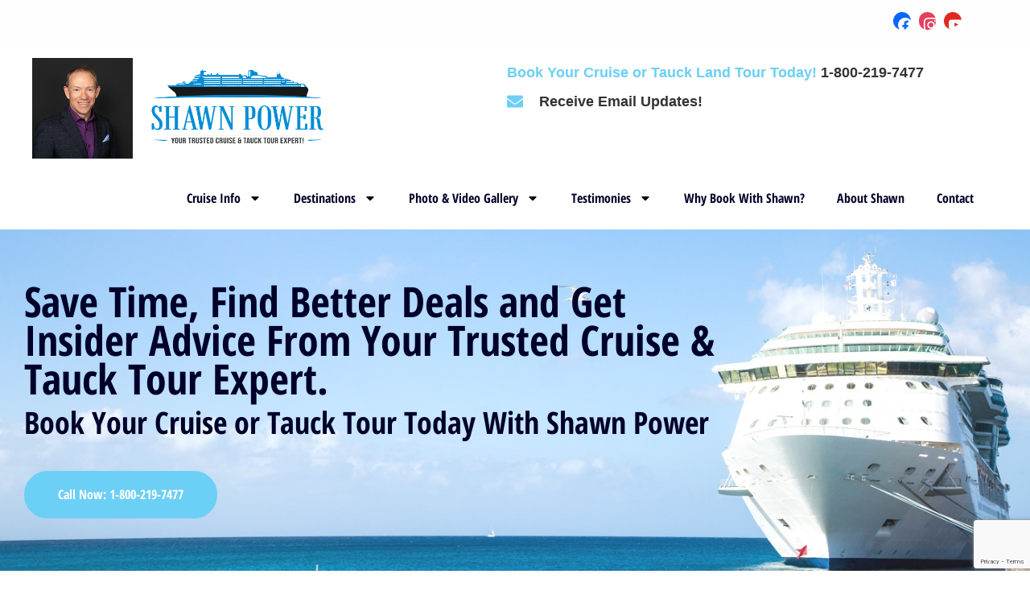

--- FILE ---
content_type: text/html; charset=UTF-8
request_url: https://www.shawnpower.com/
body_size: 35389
content:
<!DOCTYPE html>
<html lang="en-US" prefix="og: https://ogp.me/ns#">
<head>
	<meta charset="UTF-8">
<script>
var gform;gform||(document.addEventListener("gform_main_scripts_loaded",function(){gform.scriptsLoaded=!0}),document.addEventListener("gform/theme/scripts_loaded",function(){gform.themeScriptsLoaded=!0}),window.addEventListener("DOMContentLoaded",function(){gform.domLoaded=!0}),gform={domLoaded:!1,scriptsLoaded:!1,themeScriptsLoaded:!1,isFormEditor:()=>"function"==typeof InitializeEditor,callIfLoaded:function(o){return!(!gform.domLoaded||!gform.scriptsLoaded||!gform.themeScriptsLoaded&&!gform.isFormEditor()||(gform.isFormEditor()&&console.warn("The use of gform.initializeOnLoaded() is deprecated in the form editor context and will be removed in Gravity Forms 3.1."),o(),0))},initializeOnLoaded:function(o){gform.callIfLoaded(o)||(document.addEventListener("gform_main_scripts_loaded",()=>{gform.scriptsLoaded=!0,gform.callIfLoaded(o)}),document.addEventListener("gform/theme/scripts_loaded",()=>{gform.themeScriptsLoaded=!0,gform.callIfLoaded(o)}),window.addEventListener("DOMContentLoaded",()=>{gform.domLoaded=!0,gform.callIfLoaded(o)}))},hooks:{action:{},filter:{}},addAction:function(o,r,e,t){gform.addHook("action",o,r,e,t)},addFilter:function(o,r,e,t){gform.addHook("filter",o,r,e,t)},doAction:function(o){gform.doHook("action",o,arguments)},applyFilters:function(o){return gform.doHook("filter",o,arguments)},removeAction:function(o,r){gform.removeHook("action",o,r)},removeFilter:function(o,r,e){gform.removeHook("filter",o,r,e)},addHook:function(o,r,e,t,n){null==gform.hooks[o][r]&&(gform.hooks[o][r]=[]);var d=gform.hooks[o][r];null==n&&(n=r+"_"+d.length),gform.hooks[o][r].push({tag:n,callable:e,priority:t=null==t?10:t})},doHook:function(r,o,e){var t;if(e=Array.prototype.slice.call(e,1),null!=gform.hooks[r][o]&&((o=gform.hooks[r][o]).sort(function(o,r){return o.priority-r.priority}),o.forEach(function(o){"function"!=typeof(t=o.callable)&&(t=window[t]),"action"==r?t.apply(null,e):e[0]=t.apply(null,e)})),"filter"==r)return e[0]},removeHook:function(o,r,t,n){var e;null!=gform.hooks[o][r]&&(e=(e=gform.hooks[o][r]).filter(function(o,r,e){return!!(null!=n&&n!=o.tag||null!=t&&t!=o.priority)}),gform.hooks[o][r]=e)}});
</script>

	<meta name="viewport" content="width=device-width, initial-scale=1">
<!-- Search Engine Optimization by Rank Math PRO - https://rankmath.com/ -->
<title>Home - Shawn Power</title>
<link data-rocket-prefetch href="https://connect.facebook.net" rel="dns-prefetch">
<link data-rocket-prefetch href="https://www.google-analytics.com" rel="dns-prefetch">
<link data-rocket-prefetch href="https://www.googletagmanager.com" rel="dns-prefetch">
<link data-rocket-prefetch href="https://www.gstatic.com" rel="dns-prefetch">
<link data-rocket-prefetch href="https://app.truconversion.com" rel="dns-prefetch">
<link data-rocket-prefetch href="https://googleads.g.doubleclick.net" rel="dns-prefetch">
<link data-rocket-prefetch href="https://www.google.com" rel="dns-prefetch"><link rel="preload" data-rocket-preload as="image" href="https://www.shawnpower.com/wp-content/uploads/2019/01/bg-home-above-the-fold.jpg" fetchpriority="high">
<meta name="description" content="View More Blog Posts →"/>
<meta name="robots" content="index, follow, max-snippet:-1, max-video-preview:-1, max-image-preview:large"/>
<link rel="canonical" href="https://www.shawnpower.com/" />
<meta property="og:locale" content="en_US" />
<meta property="og:type" content="website" />
<meta property="og:title" content="Home - Shawn Power" />
<meta property="og:description" content="View More Blog Posts →" />
<meta property="og:url" content="https://www.shawnpower.com/" />
<meta property="og:site_name" content="Shawn Power" />
<meta property="og:updated_time" content="2025-09-07T14:54:17-07:00" />
<meta property="article:published_time" content="2019-01-08T11:42:33-08:00" />
<meta property="article:modified_time" content="2025-09-07T14:54:17-07:00" />
<meta name="twitter:card" content="summary_large_image" />
<meta name="twitter:title" content="Home - Shawn Power" />
<meta name="twitter:description" content="View More Blog Posts →" />
<meta name="twitter:label1" content="Written by" />
<meta name="twitter:data1" content="elementiq" />
<meta name="twitter:label2" content="Time to read" />
<meta name="twitter:data2" content="1 minute" />
<script type="application/ld+json" class="rank-math-schema-pro">{"@context":"https://schema.org","@graph":[{"@type":["Person","Organization"],"@id":"https://www.shawnpower.com/#person","name":"Shawn Power"},{"@type":"WebSite","@id":"https://www.shawnpower.com/#website","url":"https://www.shawnpower.com","name":"Shawn Power","publisher":{"@id":"https://www.shawnpower.com/#person"},"inLanguage":"en-US","potentialAction":{"@type":"SearchAction","target":"https://www.shawnpower.com/?s={search_term_string}","query-input":"required name=search_term_string"}},{"@type":"ImageObject","@id":"https://www.shawnpower.com/wp-content/uploads/2017/09/2017-09-06_1554.png","url":"https://www.shawnpower.com/wp-content/uploads/2017/09/2017-09-06_1554.png","width":"200","height":"200","inLanguage":"en-US"},{"@type":"WebPage","@id":"https://www.shawnpower.com/#webpage","url":"https://www.shawnpower.com/","name":"Home - Shawn Power","datePublished":"2019-01-08T11:42:33-08:00","dateModified":"2025-09-07T14:54:17-07:00","about":{"@id":"https://www.shawnpower.com/#person"},"isPartOf":{"@id":"https://www.shawnpower.com/#website"},"primaryImageOfPage":{"@id":"https://www.shawnpower.com/wp-content/uploads/2017/09/2017-09-06_1554.png"},"inLanguage":"en-US"},{"@type":"Person","@id":"https://www.shawnpower.com/author/elementiq/","name":"elementiq","url":"https://www.shawnpower.com/author/elementiq/","image":{"@type":"ImageObject","@id":"https://secure.gravatar.com/avatar/73e9cb085823d15400e24b4e5156793e3488ea9d3532c66b34f98c0f9c2b7419?s=96&amp;d=mm&amp;r=g","url":"https://secure.gravatar.com/avatar/73e9cb085823d15400e24b4e5156793e3488ea9d3532c66b34f98c0f9c2b7419?s=96&amp;d=mm&amp;r=g","caption":"elementiq","inLanguage":"en-US"}},{"@type":"Article","headline":"Home - Shawn Power","datePublished":"2019-01-08T11:42:33-08:00","dateModified":"2025-09-07T14:54:17-07:00","author":{"@id":"https://www.shawnpower.com/author/elementiq/","name":"elementiq"},"publisher":{"@id":"https://www.shawnpower.com/#person"},"description":"View More Blog Posts\u00a0\u2192","name":"Home - Shawn Power","@id":"https://www.shawnpower.com/#richSnippet","isPartOf":{"@id":"https://www.shawnpower.com/#webpage"},"image":{"@id":"https://www.shawnpower.com/wp-content/uploads/2017/09/2017-09-06_1554.png"},"inLanguage":"en-US","mainEntityOfPage":{"@id":"https://www.shawnpower.com/#webpage"}}]}</script>
<!-- /Rank Math WordPress SEO plugin -->

<link rel='dns-prefetch' href='//www.google.com' />
<link rel='dns-prefetch' href='//www.googletagmanager.com' />

<link rel="alternate" type="application/rss+xml" title="Shawn Power &raquo; Feed" href="https://www.shawnpower.com/feed/" />
<link rel="alternate" type="application/rss+xml" title="Shawn Power &raquo; Comments Feed" href="https://www.shawnpower.com/comments/feed/" />
<link rel="alternate" title="oEmbed (JSON)" type="application/json+oembed" href="https://www.shawnpower.com/wp-json/oembed/1.0/embed?url=https%3A%2F%2Fwww.shawnpower.com%2F" />
<link rel="alternate" title="oEmbed (XML)" type="text/xml+oembed" href="https://www.shawnpower.com/wp-json/oembed/1.0/embed?url=https%3A%2F%2Fwww.shawnpower.com%2F&#038;format=xml" />
<style id='wp-img-auto-sizes-contain-inline-css'>
img:is([sizes=auto i],[sizes^="auto," i]){contain-intrinsic-size:3000px 1500px}
/*# sourceURL=wp-img-auto-sizes-contain-inline-css */
</style>
<style id='wp-emoji-styles-inline-css'>

	img.wp-smiley, img.emoji {
		display: inline !important;
		border: none !important;
		box-shadow: none !important;
		height: 1em !important;
		width: 1em !important;
		margin: 0 0.07em !important;
		vertical-align: -0.1em !important;
		background: none !important;
		padding: 0 !important;
	}
/*# sourceURL=wp-emoji-styles-inline-css */
</style>
<style id='classic-theme-styles-inline-css'>
/*! This file is auto-generated */
.wp-block-button__link{color:#fff;background-color:#32373c;border-radius:9999px;box-shadow:none;text-decoration:none;padding:calc(.667em + 2px) calc(1.333em + 2px);font-size:1.125em}.wp-block-file__button{background:#32373c;color:#fff;text-decoration:none}
/*# sourceURL=/wp-includes/css/classic-themes.min.css */
</style>
<link rel='stylesheet' id='wpzoom-social-icons-block-style-css' href='https://www.shawnpower.com/wp-content/plugins/social-icons-widget-by-wpzoom/block/dist/style-wpzoom-social-icons.css?ver=4.5.4' media='all' />
<link rel='stylesheet' id='jet-engine-frontend-css' href='https://www.shawnpower.com/wp-content/plugins/jet-engine/assets/css/frontend.css?ver=3.8.2.1' media='all' />
<link rel='stylesheet' id='dashicons-css' href='https://www.shawnpower.com/wp-includes/css/dashicons.min.css?ver=6.9' media='all' />
<link rel='stylesheet' id='wpzoom-social-icons-academicons-css' href='https://www.shawnpower.com/wp-content/plugins/social-icons-widget-by-wpzoom/assets/css/academicons.min.css?ver=1768822847' media='all' />
<link rel='stylesheet' id='wpzoom-social-icons-socicon-css' href='https://www.shawnpower.com/wp-content/plugins/social-icons-widget-by-wpzoom/assets/css/wpzoom-socicon.css?ver=1768822847' media='all' />
<link rel='stylesheet' id='wpzoom-social-icons-font-awesome-5-css' href='https://www.shawnpower.com/wp-content/plugins/social-icons-widget-by-wpzoom/assets/css/font-awesome-5.min.css?ver=1768822847' media='all' />
<link rel='stylesheet' id='wpzoom-social-icons-genericons-css' href='https://www.shawnpower.com/wp-content/plugins/social-icons-widget-by-wpzoom/assets/css/genericons.css?ver=1768822847' media='all' />
<style id='global-styles-inline-css'>
:root{--wp--preset--aspect-ratio--square: 1;--wp--preset--aspect-ratio--4-3: 4/3;--wp--preset--aspect-ratio--3-4: 3/4;--wp--preset--aspect-ratio--3-2: 3/2;--wp--preset--aspect-ratio--2-3: 2/3;--wp--preset--aspect-ratio--16-9: 16/9;--wp--preset--aspect-ratio--9-16: 9/16;--wp--preset--color--black: #000000;--wp--preset--color--cyan-bluish-gray: #abb8c3;--wp--preset--color--white: #ffffff;--wp--preset--color--pale-pink: #f78da7;--wp--preset--color--vivid-red: #cf2e2e;--wp--preset--color--luminous-vivid-orange: #ff6900;--wp--preset--color--luminous-vivid-amber: #fcb900;--wp--preset--color--light-green-cyan: #7bdcb5;--wp--preset--color--vivid-green-cyan: #00d084;--wp--preset--color--pale-cyan-blue: #8ed1fc;--wp--preset--color--vivid-cyan-blue: #0693e3;--wp--preset--color--vivid-purple: #9b51e0;--wp--preset--color--contrast: var(--contrast);--wp--preset--color--contrast-2: var(--contrast-2);--wp--preset--color--contrast-3: var(--contrast-3);--wp--preset--color--base: var(--base);--wp--preset--color--base-2: var(--base-2);--wp--preset--color--base-3: var(--base-3);--wp--preset--color--accent: var(--accent);--wp--preset--gradient--vivid-cyan-blue-to-vivid-purple: linear-gradient(135deg,rgb(6,147,227) 0%,rgb(155,81,224) 100%);--wp--preset--gradient--light-green-cyan-to-vivid-green-cyan: linear-gradient(135deg,rgb(122,220,180) 0%,rgb(0,208,130) 100%);--wp--preset--gradient--luminous-vivid-amber-to-luminous-vivid-orange: linear-gradient(135deg,rgb(252,185,0) 0%,rgb(255,105,0) 100%);--wp--preset--gradient--luminous-vivid-orange-to-vivid-red: linear-gradient(135deg,rgb(255,105,0) 0%,rgb(207,46,46) 100%);--wp--preset--gradient--very-light-gray-to-cyan-bluish-gray: linear-gradient(135deg,rgb(238,238,238) 0%,rgb(169,184,195) 100%);--wp--preset--gradient--cool-to-warm-spectrum: linear-gradient(135deg,rgb(74,234,220) 0%,rgb(151,120,209) 20%,rgb(207,42,186) 40%,rgb(238,44,130) 60%,rgb(251,105,98) 80%,rgb(254,248,76) 100%);--wp--preset--gradient--blush-light-purple: linear-gradient(135deg,rgb(255,206,236) 0%,rgb(152,150,240) 100%);--wp--preset--gradient--blush-bordeaux: linear-gradient(135deg,rgb(254,205,165) 0%,rgb(254,45,45) 50%,rgb(107,0,62) 100%);--wp--preset--gradient--luminous-dusk: linear-gradient(135deg,rgb(255,203,112) 0%,rgb(199,81,192) 50%,rgb(65,88,208) 100%);--wp--preset--gradient--pale-ocean: linear-gradient(135deg,rgb(255,245,203) 0%,rgb(182,227,212) 50%,rgb(51,167,181) 100%);--wp--preset--gradient--electric-grass: linear-gradient(135deg,rgb(202,248,128) 0%,rgb(113,206,126) 100%);--wp--preset--gradient--midnight: linear-gradient(135deg,rgb(2,3,129) 0%,rgb(40,116,252) 100%);--wp--preset--font-size--small: 13px;--wp--preset--font-size--medium: 20px;--wp--preset--font-size--large: 36px;--wp--preset--font-size--x-large: 42px;--wp--preset--spacing--20: 0.44rem;--wp--preset--spacing--30: 0.67rem;--wp--preset--spacing--40: 1rem;--wp--preset--spacing--50: 1.5rem;--wp--preset--spacing--60: 2.25rem;--wp--preset--spacing--70: 3.38rem;--wp--preset--spacing--80: 5.06rem;--wp--preset--shadow--natural: 6px 6px 9px rgba(0, 0, 0, 0.2);--wp--preset--shadow--deep: 12px 12px 50px rgba(0, 0, 0, 0.4);--wp--preset--shadow--sharp: 6px 6px 0px rgba(0, 0, 0, 0.2);--wp--preset--shadow--outlined: 6px 6px 0px -3px rgb(255, 255, 255), 6px 6px rgb(0, 0, 0);--wp--preset--shadow--crisp: 6px 6px 0px rgb(0, 0, 0);}:where(.is-layout-flex){gap: 0.5em;}:where(.is-layout-grid){gap: 0.5em;}body .is-layout-flex{display: flex;}.is-layout-flex{flex-wrap: wrap;align-items: center;}.is-layout-flex > :is(*, div){margin: 0;}body .is-layout-grid{display: grid;}.is-layout-grid > :is(*, div){margin: 0;}:where(.wp-block-columns.is-layout-flex){gap: 2em;}:where(.wp-block-columns.is-layout-grid){gap: 2em;}:where(.wp-block-post-template.is-layout-flex){gap: 1.25em;}:where(.wp-block-post-template.is-layout-grid){gap: 1.25em;}.has-black-color{color: var(--wp--preset--color--black) !important;}.has-cyan-bluish-gray-color{color: var(--wp--preset--color--cyan-bluish-gray) !important;}.has-white-color{color: var(--wp--preset--color--white) !important;}.has-pale-pink-color{color: var(--wp--preset--color--pale-pink) !important;}.has-vivid-red-color{color: var(--wp--preset--color--vivid-red) !important;}.has-luminous-vivid-orange-color{color: var(--wp--preset--color--luminous-vivid-orange) !important;}.has-luminous-vivid-amber-color{color: var(--wp--preset--color--luminous-vivid-amber) !important;}.has-light-green-cyan-color{color: var(--wp--preset--color--light-green-cyan) !important;}.has-vivid-green-cyan-color{color: var(--wp--preset--color--vivid-green-cyan) !important;}.has-pale-cyan-blue-color{color: var(--wp--preset--color--pale-cyan-blue) !important;}.has-vivid-cyan-blue-color{color: var(--wp--preset--color--vivid-cyan-blue) !important;}.has-vivid-purple-color{color: var(--wp--preset--color--vivid-purple) !important;}.has-black-background-color{background-color: var(--wp--preset--color--black) !important;}.has-cyan-bluish-gray-background-color{background-color: var(--wp--preset--color--cyan-bluish-gray) !important;}.has-white-background-color{background-color: var(--wp--preset--color--white) !important;}.has-pale-pink-background-color{background-color: var(--wp--preset--color--pale-pink) !important;}.has-vivid-red-background-color{background-color: var(--wp--preset--color--vivid-red) !important;}.has-luminous-vivid-orange-background-color{background-color: var(--wp--preset--color--luminous-vivid-orange) !important;}.has-luminous-vivid-amber-background-color{background-color: var(--wp--preset--color--luminous-vivid-amber) !important;}.has-light-green-cyan-background-color{background-color: var(--wp--preset--color--light-green-cyan) !important;}.has-vivid-green-cyan-background-color{background-color: var(--wp--preset--color--vivid-green-cyan) !important;}.has-pale-cyan-blue-background-color{background-color: var(--wp--preset--color--pale-cyan-blue) !important;}.has-vivid-cyan-blue-background-color{background-color: var(--wp--preset--color--vivid-cyan-blue) !important;}.has-vivid-purple-background-color{background-color: var(--wp--preset--color--vivid-purple) !important;}.has-black-border-color{border-color: var(--wp--preset--color--black) !important;}.has-cyan-bluish-gray-border-color{border-color: var(--wp--preset--color--cyan-bluish-gray) !important;}.has-white-border-color{border-color: var(--wp--preset--color--white) !important;}.has-pale-pink-border-color{border-color: var(--wp--preset--color--pale-pink) !important;}.has-vivid-red-border-color{border-color: var(--wp--preset--color--vivid-red) !important;}.has-luminous-vivid-orange-border-color{border-color: var(--wp--preset--color--luminous-vivid-orange) !important;}.has-luminous-vivid-amber-border-color{border-color: var(--wp--preset--color--luminous-vivid-amber) !important;}.has-light-green-cyan-border-color{border-color: var(--wp--preset--color--light-green-cyan) !important;}.has-vivid-green-cyan-border-color{border-color: var(--wp--preset--color--vivid-green-cyan) !important;}.has-pale-cyan-blue-border-color{border-color: var(--wp--preset--color--pale-cyan-blue) !important;}.has-vivid-cyan-blue-border-color{border-color: var(--wp--preset--color--vivid-cyan-blue) !important;}.has-vivid-purple-border-color{border-color: var(--wp--preset--color--vivid-purple) !important;}.has-vivid-cyan-blue-to-vivid-purple-gradient-background{background: var(--wp--preset--gradient--vivid-cyan-blue-to-vivid-purple) !important;}.has-light-green-cyan-to-vivid-green-cyan-gradient-background{background: var(--wp--preset--gradient--light-green-cyan-to-vivid-green-cyan) !important;}.has-luminous-vivid-amber-to-luminous-vivid-orange-gradient-background{background: var(--wp--preset--gradient--luminous-vivid-amber-to-luminous-vivid-orange) !important;}.has-luminous-vivid-orange-to-vivid-red-gradient-background{background: var(--wp--preset--gradient--luminous-vivid-orange-to-vivid-red) !important;}.has-very-light-gray-to-cyan-bluish-gray-gradient-background{background: var(--wp--preset--gradient--very-light-gray-to-cyan-bluish-gray) !important;}.has-cool-to-warm-spectrum-gradient-background{background: var(--wp--preset--gradient--cool-to-warm-spectrum) !important;}.has-blush-light-purple-gradient-background{background: var(--wp--preset--gradient--blush-light-purple) !important;}.has-blush-bordeaux-gradient-background{background: var(--wp--preset--gradient--blush-bordeaux) !important;}.has-luminous-dusk-gradient-background{background: var(--wp--preset--gradient--luminous-dusk) !important;}.has-pale-ocean-gradient-background{background: var(--wp--preset--gradient--pale-ocean) !important;}.has-electric-grass-gradient-background{background: var(--wp--preset--gradient--electric-grass) !important;}.has-midnight-gradient-background{background: var(--wp--preset--gradient--midnight) !important;}.has-small-font-size{font-size: var(--wp--preset--font-size--small) !important;}.has-medium-font-size{font-size: var(--wp--preset--font-size--medium) !important;}.has-large-font-size{font-size: var(--wp--preset--font-size--large) !important;}.has-x-large-font-size{font-size: var(--wp--preset--font-size--x-large) !important;}
:where(.wp-block-post-template.is-layout-flex){gap: 1.25em;}:where(.wp-block-post-template.is-layout-grid){gap: 1.25em;}
:where(.wp-block-term-template.is-layout-flex){gap: 1.25em;}:where(.wp-block-term-template.is-layout-grid){gap: 1.25em;}
:where(.wp-block-columns.is-layout-flex){gap: 2em;}:where(.wp-block-columns.is-layout-grid){gap: 2em;}
:root :where(.wp-block-pullquote){font-size: 1.5em;line-height: 1.6;}
/*# sourceURL=global-styles-inline-css */
</style>
<link rel='stylesheet' id='generate-style-grid-css' href='https://www.shawnpower.com/wp-content/themes/generatepress/assets/css/unsemantic-grid.min.css?ver=3.6.1' media='all' />
<link rel='stylesheet' id='generate-style-css' href='https://www.shawnpower.com/wp-content/themes/generatepress/assets/css/style.min.css?ver=3.6.1' media='all' />
<style id='generate-style-inline-css'>
body{background-color:#efefef;color:#3a3a3a;}a{color:#1e73be;}a:hover, a:focus, a:active{color:#000000;}body .grid-container{max-width:1140px;}.wp-block-group__inner-container{max-width:1140px;margin-left:auto;margin-right:auto;}:root{--contrast:#222222;--contrast-2:#575760;--contrast-3:#b2b2be;--base:#f0f0f0;--base-2:#f7f8f9;--base-3:#ffffff;--accent:#1e73be;}:root .has-contrast-color{color:var(--contrast);}:root .has-contrast-background-color{background-color:var(--contrast);}:root .has-contrast-2-color{color:var(--contrast-2);}:root .has-contrast-2-background-color{background-color:var(--contrast-2);}:root .has-contrast-3-color{color:var(--contrast-3);}:root .has-contrast-3-background-color{background-color:var(--contrast-3);}:root .has-base-color{color:var(--base);}:root .has-base-background-color{background-color:var(--base);}:root .has-base-2-color{color:var(--base-2);}:root .has-base-2-background-color{background-color:var(--base-2);}:root .has-base-3-color{color:var(--base-3);}:root .has-base-3-background-color{background-color:var(--base-3);}:root .has-accent-color{color:var(--accent);}:root .has-accent-background-color{background-color:var(--accent);}body, button, input, select, textarea{font-size:18px;}body{line-height:1.5;}.entry-content > [class*="wp-block-"]:not(:last-child):not(.wp-block-heading){margin-bottom:1.5em;}.main-title{font-size:45px;}.main-navigation .main-nav ul ul li a{font-size:14px;}.sidebar .widget, .footer-widgets .widget{font-size:17px;}h1{font-weight:300;font-size:40px;}h2{font-weight:300;font-size:30px;}h3{font-size:20px;}h4{font-size:inherit;}h5{font-size:inherit;}@media (max-width:768px){.main-title{font-size:30px;}h1{font-size:30px;}h2{font-size:25px;}}.top-bar{background-color:#fefefe;color:#ffffff;}.top-bar a{color:#ffffff;}.top-bar a:hover{color:#303030;}.site-header{background-color:#ffffff;color:#3a3a3a;}.site-header a{color:#3a3a3a;}.main-title a,.main-title a:hover{color:#222222;}.site-description{color:#757575;}.main-navigation,.main-navigation ul ul{background-color:#222222;}.main-navigation .main-nav ul li a, .main-navigation .menu-toggle, .main-navigation .menu-bar-items{color:#ffffff;}.main-navigation .main-nav ul li:not([class*="current-menu-"]):hover > a, .main-navigation .main-nav ul li:not([class*="current-menu-"]):focus > a, .main-navigation .main-nav ul li.sfHover:not([class*="current-menu-"]) > a, .main-navigation .menu-bar-item:hover > a, .main-navigation .menu-bar-item.sfHover > a{color:#ffffff;background-color:#3f3f3f;}button.menu-toggle:hover,button.menu-toggle:focus,.main-navigation .mobile-bar-items a,.main-navigation .mobile-bar-items a:hover,.main-navigation .mobile-bar-items a:focus{color:#ffffff;}.main-navigation .main-nav ul li[class*="current-menu-"] > a{color:#ffffff;background-color:#3f3f3f;}.navigation-search input[type="search"],.navigation-search input[type="search"]:active, .navigation-search input[type="search"]:focus, .main-navigation .main-nav ul li.search-item.active > a, .main-navigation .menu-bar-items .search-item.active > a{color:#ffffff;background-color:#3f3f3f;}.main-navigation ul ul{background-color:#3f3f3f;}.main-navigation .main-nav ul ul li a{color:#ffffff;}.main-navigation .main-nav ul ul li:not([class*="current-menu-"]):hover > a,.main-navigation .main-nav ul ul li:not([class*="current-menu-"]):focus > a, .main-navigation .main-nav ul ul li.sfHover:not([class*="current-menu-"]) > a{color:#ffffff;background-color:#4f4f4f;}.main-navigation .main-nav ul ul li[class*="current-menu-"] > a{color:#ffffff;background-color:#4f4f4f;}.separate-containers .inside-article, .separate-containers .comments-area, .separate-containers .page-header, .one-container .container, .separate-containers .paging-navigation, .inside-page-header{background-color:#ffffff;}.entry-meta{color:#595959;}.entry-meta a{color:#595959;}.entry-meta a:hover{color:#1e73be;}.sidebar .widget{background-color:#ffffff;}.sidebar .widget .widget-title{color:#000000;}.footer-widgets{background-color:#ffffff;}.footer-widgets .widget-title{color:#000000;}.site-info{color:#ffffff;background-color:#222222;}.site-info a{color:#ffffff;}.site-info a:hover{color:#606060;}.footer-bar .widget_nav_menu .current-menu-item a{color:#606060;}input[type="text"],input[type="email"],input[type="url"],input[type="password"],input[type="search"],input[type="tel"],input[type="number"],textarea,select{color:#666666;background-color:#fafafa;border-color:#cccccc;}input[type="text"]:focus,input[type="email"]:focus,input[type="url"]:focus,input[type="password"]:focus,input[type="search"]:focus,input[type="tel"]:focus,input[type="number"]:focus,textarea:focus,select:focus{color:#666666;background-color:#ffffff;border-color:#bfbfbf;}button,html input[type="button"],input[type="reset"],input[type="submit"],a.button,a.wp-block-button__link:not(.has-background){color:#ffffff;background-color:#666666;}button:hover,html input[type="button"]:hover,input[type="reset"]:hover,input[type="submit"]:hover,a.button:hover,button:focus,html input[type="button"]:focus,input[type="reset"]:focus,input[type="submit"]:focus,a.button:focus,a.wp-block-button__link:not(.has-background):active,a.wp-block-button__link:not(.has-background):focus,a.wp-block-button__link:not(.has-background):hover{color:#ffffff;background-color:#3f3f3f;}a.generate-back-to-top{background-color:rgba( 0,0,0,0.4 );color:#ffffff;}a.generate-back-to-top:hover,a.generate-back-to-top:focus{background-color:rgba( 0,0,0,0.6 );color:#ffffff;}:root{--gp-search-modal-bg-color:var(--base-3);--gp-search-modal-text-color:var(--contrast);--gp-search-modal-overlay-bg-color:rgba(0,0,0,0.2);}@media (max-width:768px){.main-navigation .menu-bar-item:hover > a, .main-navigation .menu-bar-item.sfHover > a{background:none;color:#ffffff;}}.inside-top-bar{padding:10px;}.inside-header{padding:40px;}.site-main .wp-block-group__inner-container{padding:40px;}.entry-content .alignwide, body:not(.no-sidebar) .entry-content .alignfull{margin-left:-40px;width:calc(100% + 80px);max-width:calc(100% + 80px);}.rtl .menu-item-has-children .dropdown-menu-toggle{padding-left:20px;}.rtl .main-navigation .main-nav ul li.menu-item-has-children > a{padding-right:20px;}.site-info{padding:20px;}@media (max-width:768px){.separate-containers .inside-article, .separate-containers .comments-area, .separate-containers .page-header, .separate-containers .paging-navigation, .one-container .site-content, .inside-page-header{padding:30px;}.site-main .wp-block-group__inner-container{padding:30px;}.site-info{padding-right:10px;padding-left:10px;}.entry-content .alignwide, body:not(.no-sidebar) .entry-content .alignfull{margin-left:-30px;width:calc(100% + 60px);max-width:calc(100% + 60px);}}.one-container .sidebar .widget{padding:0px;}/* End cached CSS */@media (max-width:768px){.main-navigation .menu-toggle,.main-navigation .mobile-bar-items,.sidebar-nav-mobile:not(#sticky-placeholder){display:block;}.main-navigation ul,.gen-sidebar-nav{display:none;}[class*="nav-float-"] .site-header .inside-header > *{float:none;clear:both;}}
.dynamic-author-image-rounded{border-radius:100%;}.dynamic-featured-image, .dynamic-author-image{vertical-align:middle;}.one-container.blog .dynamic-content-template:not(:last-child), .one-container.archive .dynamic-content-template:not(:last-child){padding-bottom:0px;}.dynamic-entry-excerpt > p:last-child{margin-bottom:0px;}
/*# sourceURL=generate-style-inline-css */
</style>
<link rel='stylesheet' id='generate-mobile-style-css' href='https://www.shawnpower.com/wp-content/themes/generatepress/assets/css/mobile.min.css?ver=3.6.1' media='all' />
<link rel='stylesheet' id='generate-font-icons-css' href='https://www.shawnpower.com/wp-content/themes/generatepress/assets/css/components/font-icons.min.css?ver=3.6.1' media='all' />
<link rel='stylesheet' id='elementor-frontend-css' href='https://www.shawnpower.com/wp-content/plugins/elementor/assets/css/frontend.min.css?ver=3.34.1' media='all' />
<link rel='stylesheet' id='widget-image-css' href='https://www.shawnpower.com/wp-content/plugins/elementor/assets/css/widget-image.min.css?ver=3.34.1' media='all' />
<link rel='stylesheet' id='widget-icon-list-css' href='https://www.shawnpower.com/wp-content/plugins/elementor/assets/css/widget-icon-list.min.css?ver=3.34.1' media='all' />
<link rel='stylesheet' id='widget-nav-menu-css' href='https://www.shawnpower.com/wp-content/plugins/elementor-pro/assets/css/widget-nav-menu.min.css?ver=3.34.0' media='all' />
<link rel='stylesheet' id='widget-social-icons-css' href='https://www.shawnpower.com/wp-content/plugins/elementor/assets/css/widget-social-icons.min.css?ver=3.34.1' media='all' />
<link rel='stylesheet' id='e-apple-webkit-css' href='https://www.shawnpower.com/wp-content/plugins/elementor/assets/css/conditionals/apple-webkit.min.css?ver=3.34.1' media='all' />
<link rel='stylesheet' id='elementor-post-17708-css' href='https://www.shawnpower.com/wp-content/uploads/elementor/css/post-17708.css?ver=1768822871' media='all' />
<link rel='stylesheet' id='jet-tricks-frontend-css' href='https://www.shawnpower.com/wp-content/plugins/jet-tricks/assets/css/jet-tricks-frontend.css?ver=1.5.9' media='all' />
<link rel='stylesheet' id='font-awesome-5-all-css' href='https://www.shawnpower.com/wp-content/plugins/elementor/assets/lib/font-awesome/css/all.min.css?ver=3.34.1' media='all' />
<link rel='stylesheet' id='font-awesome-4-shim-css' href='https://www.shawnpower.com/wp-content/plugins/elementor/assets/lib/font-awesome/css/v4-shims.min.css?ver=3.34.1' media='all' />
<link rel='stylesheet' id='widget-image-gallery-css' href='https://www.shawnpower.com/wp-content/plugins/elementor/assets/css/widget-image-gallery.min.css?ver=3.34.1' media='all' />
<link rel='stylesheet' id='widget-divider-css' href='https://www.shawnpower.com/wp-content/plugins/elementor/assets/css/widget-divider.min.css?ver=3.34.1' media='all' />
<link rel='stylesheet' id='widget-posts-css' href='https://www.shawnpower.com/wp-content/plugins/elementor-pro/assets/css/widget-posts.min.css?ver=3.34.0' media='all' />
<link rel='stylesheet' id='elementor-post-16945-css' href='https://www.shawnpower.com/wp-content/uploads/elementor/css/post-16945.css?ver=1768822875' media='all' />
<link rel='stylesheet' id='elementor-post-16940-css' href='https://www.shawnpower.com/wp-content/uploads/elementor/css/post-16940.css?ver=1768822871' media='all' />
<link rel='stylesheet' id='elementor-post-16994-css' href='https://www.shawnpower.com/wp-content/uploads/elementor/css/post-16994.css?ver=1768822871' media='all' />
<link rel='stylesheet' id='wpzoom-social-icons-font-awesome-3-css' href='https://www.shawnpower.com/wp-content/plugins/social-icons-widget-by-wpzoom/assets/css/font-awesome-3.min.css?ver=1768822847' media='all' />
<link rel='stylesheet' id='wpzoom-social-icons-styles-css' href='https://www.shawnpower.com/wp-content/plugins/social-icons-widget-by-wpzoom/assets/css/wpzoom-social-icons-styles.css?ver=1768822847' media='all' />
<link rel='stylesheet' id='__EPYT__style-css' href='https://www.shawnpower.com/wp-content/plugins/youtube-embed-plus/styles/ytprefs.min.css?ver=14.2.4' media='all' />
<style id='__EPYT__style-inline-css'>

                .epyt-gallery-thumb {
                        width: 33.333%;
                }
                
/*# sourceURL=__EPYT__style-inline-css */
</style>
<link rel='preload' as='font'  id='wpzoom-social-icons-font-academicons-woff2-css' href='https://www.shawnpower.com/wp-content/plugins/social-icons-widget-by-wpzoom/assets/font/academicons.woff2?v=1.9.2' type='font/woff2' crossorigin />
<link rel='preload' as='font'  id='wpzoom-social-icons-font-fontawesome-3-woff2-css' href='https://www.shawnpower.com/wp-content/plugins/social-icons-widget-by-wpzoom/assets/font/fontawesome-webfont.woff2?v=4.7.0' type='font/woff2' crossorigin />
<link rel='preload' as='font'  id='wpzoom-social-icons-font-fontawesome-5-brands-woff2-css' href='https://www.shawnpower.com/wp-content/plugins/social-icons-widget-by-wpzoom/assets/font/fa-brands-400.woff2' type='font/woff2' crossorigin />
<link rel='preload' as='font'  id='wpzoom-social-icons-font-fontawesome-5-regular-woff2-css' href='https://www.shawnpower.com/wp-content/plugins/social-icons-widget-by-wpzoom/assets/font/fa-regular-400.woff2' type='font/woff2' crossorigin />
<link rel='preload' as='font'  id='wpzoom-social-icons-font-fontawesome-5-solid-woff2-css' href='https://www.shawnpower.com/wp-content/plugins/social-icons-widget-by-wpzoom/assets/font/fa-solid-900.woff2' type='font/woff2' crossorigin />
<link rel='preload' as='font'  id='wpzoom-social-icons-font-genericons-woff-css' href='https://www.shawnpower.com/wp-content/plugins/social-icons-widget-by-wpzoom/assets/font/Genericons.woff' type='font/woff' crossorigin />
<link rel='preload' as='font'  id='wpzoom-social-icons-font-socicon-woff2-css' href='https://www.shawnpower.com/wp-content/plugins/social-icons-widget-by-wpzoom/assets/font/socicon.woff2?v=4.5.4' type='font/woff2' crossorigin />
<link rel='stylesheet' id='elementor-gf-local-roboto-css' href='https://www.shawnpower.com/wp-content/uploads/elementor/google-fonts/css/roboto.css?ver=1753268970' media='all' />
<link rel='stylesheet' id='elementor-gf-local-robotoslab-css' href='https://www.shawnpower.com/wp-content/uploads/elementor/google-fonts/css/robotoslab.css?ver=1753268984' media='all' />
<link rel='stylesheet' id='elementor-gf-local-opensans-css' href='https://www.shawnpower.com/wp-content/uploads/elementor/google-fonts/css/opensans.css?ver=1753269006' media='all' />
<link rel='stylesheet' id='elementor-gf-local-opensanshebrewcondensed-css' href='https://www.shawnpower.com/wp-content/uploads/elementor/google-fonts/css/opensanshebrewcondensed.css?ver=1753269017' media='all' />
<script src="https://www.shawnpower.com/wp-includes/js/jquery/jquery.min.js?ver=3.7.1" id="jquery-core-js"></script>
<script src="https://www.shawnpower.com/wp-includes/js/jquery/jquery-migrate.min.js?ver=3.4.1" id="jquery-migrate-js"></script>
<script src="https://www.shawnpower.com/wp-content/plugins/elementor/assets/lib/font-awesome/js/v4-shims.min.js?ver=3.34.1" id="font-awesome-4-shim-js"></script>

<!-- Google tag (gtag.js) snippet added by Site Kit -->
<!-- Google Analytics snippet added by Site Kit -->
<script src="https://www.googletagmanager.com/gtag/js?id=GT-T94V9Z2Q" id="google_gtagjs-js" async></script>
<script id="google_gtagjs-js-after">
window.dataLayer = window.dataLayer || [];function gtag(){dataLayer.push(arguments);}
gtag("set","linker",{"domains":["www.shawnpower.com"]});
gtag("js", new Date());
gtag("set", "developer_id.dZTNiMT", true);
gtag("config", "GT-T94V9Z2Q");
 window._googlesitekit = window._googlesitekit || {}; window._googlesitekit.throttledEvents = []; window._googlesitekit.gtagEvent = (name, data) => { var key = JSON.stringify( { name, data } ); if ( !! window._googlesitekit.throttledEvents[ key ] ) { return; } window._googlesitekit.throttledEvents[ key ] = true; setTimeout( () => { delete window._googlesitekit.throttledEvents[ key ]; }, 5 ); gtag( "event", name, { ...data, event_source: "site-kit" } ); }; 
//# sourceURL=google_gtagjs-js-after
</script>
<script id="__ytprefs__-js-extra">
var _EPYT_ = {"ajaxurl":"https://www.shawnpower.com/wp-admin/admin-ajax.php","security":"08132514df","gallery_scrolloffset":"20","eppathtoscripts":"https://www.shawnpower.com/wp-content/plugins/youtube-embed-plus/scripts/","eppath":"https://www.shawnpower.com/wp-content/plugins/youtube-embed-plus/","epresponsiveselector":"[\"iframe.__youtube_prefs_widget__\"]","epdovol":"1","version":"14.2.4","evselector":"iframe.__youtube_prefs__[src], iframe[src*=\"youtube.com/embed/\"], iframe[src*=\"youtube-nocookie.com/embed/\"]","ajax_compat":"","maxres_facade":"eager","ytapi_load":"light","pause_others":"","stopMobileBuffer":"1","facade_mode":"","not_live_on_channel":""};
//# sourceURL=__ytprefs__-js-extra
</script>
<script src="https://www.shawnpower.com/wp-content/plugins/youtube-embed-plus/scripts/ytprefs.min.js?ver=14.2.4" id="__ytprefs__-js"></script>
<link rel="https://api.w.org/" href="https://www.shawnpower.com/wp-json/" /><link rel="alternate" title="JSON" type="application/json" href="https://www.shawnpower.com/wp-json/wp/v2/pages/16945" /><link rel="EditURI" type="application/rsd+xml" title="RSD" href="https://www.shawnpower.com/xmlrpc.php?rsd" />
<link rel='shortlink' href='https://www.shawnpower.com/' />
<meta name="generator" content="Site Kit by Google 1.170.0" /><meta name="generator" content="Elementor 3.34.1; features: e_font_icon_svg, additional_custom_breakpoints; settings: css_print_method-external, google_font-enabled, font_display-auto">
			<style>
				.e-con.e-parent:nth-of-type(n+4):not(.e-lazyloaded):not(.e-no-lazyload),
				.e-con.e-parent:nth-of-type(n+4):not(.e-lazyloaded):not(.e-no-lazyload) * {
					background-image: none !important;
				}
				@media screen and (max-height: 1024px) {
					.e-con.e-parent:nth-of-type(n+3):not(.e-lazyloaded):not(.e-no-lazyload),
					.e-con.e-parent:nth-of-type(n+3):not(.e-lazyloaded):not(.e-no-lazyload) * {
						background-image: none !important;
					}
				}
				@media screen and (max-height: 640px) {
					.e-con.e-parent:nth-of-type(n+2):not(.e-lazyloaded):not(.e-no-lazyload),
					.e-con.e-parent:nth-of-type(n+2):not(.e-lazyloaded):not(.e-no-lazyload) * {
						background-image: none !important;
					}
				}
			</style>
			<!-- Google Tag Manager -->
<script>(function(w,d,s,l,i){w[l]=w[l]||[];w[l].push({'gtm.start':
new Date().getTime(),event:'gtm.js'});var f=d.getElementsByTagName(s)[0],
j=d.createElement(s),dl=l!='dataLayer'?'&l='+l:'';j.async=true;j.src=
'https://www.googletagmanager.com/gtm.js?id='+i+dl;f.parentNode.insertBefore(j,f);
})(window,document,'script','dataLayer','GTM-5FG4LRG');</script>
<!-- End Google Tag Manager --><meta name="google-site-verification" content="eS78ZVcLM7m7LZ1tIZ-Es4sO-TyJv9q3iFK_hsBLRDU" /><meta name="facebook-domain-verification" content="ffip8lzyss5ncuy7icen7jmg4pqf5e" /><!-- TruConversion for shawnpower.com -->
<script type="text/javascript">
    var _tip = _tip || [];
    (function(d,s,id){
        var js, tjs = d.getElementsByTagName(s)[0];
        if(d.getElementById(id)) { return; }
        js = d.createElement(s); js.id = id;
        js.async = true;
        js.src = d.location.protocol + '//app.truconversion.com/ti-js/27101/21606.js';
        tjs.parentNode.insertBefore(js, tjs);
    }(document, 'script', 'ti-js'));
</script><link rel="icon" href="https://www.shawnpower.com/wp-content/uploads/2022/06/cropped-05-32x32.png" sizes="32x32" />
<link rel="icon" href="https://www.shawnpower.com/wp-content/uploads/2022/06/cropped-05-192x192.png" sizes="192x192" />
<link rel="apple-touch-icon" href="https://www.shawnpower.com/wp-content/uploads/2022/06/cropped-05-180x180.png" />
<meta name="msapplication-TileImage" content="https://www.shawnpower.com/wp-content/uploads/2022/06/cropped-05-270x270.png" />
		<style id="wp-custom-css">
			/* GLOBAL */

body {
	background: white;
}

/* Custom CSS by Dave Foy - https://www.designbuildweb.co - hello@designbuildweb.co */

/* Use the same method of sizing elements as Elementor does */
body * {
	box-sizing: border-box !important;
}

/* Elementor - set some default left and right padding on mobile - same as in GeneratePress */
.elementor-top-section.elementor-section-boxed > .elementor-container {
	padding: 0 20px !important;
}

/* 1. Don't set padding if an Elementor library item is embdedded within another section via shortcode */
/* 2. Don't set padding if an Elementor library item is embdedded within a standard non-full width page */
.elementor-top-section .elementor-top-section.elementor-section-boxed > .elementor-container,
body:not(.full-width-content) .entry-content .elementor-top-section.elementor-section-boxed > .elementor-container {
	padding: 20px !important;
}

/* 3. Don't set padding if the section has a class of 'nopad' */
.elementor-top-section.elementor-section-boxed.nopad > .elementor-container {
	padding: 0 !important;
}

/* Make Elementor elements expand to fit the full available width. This is due to how Elementor puts padding all the way around columns */
.elementor-section-boxed .elementor-column-gap-default .elementor-row {
    width: calc(100% + 20px) !important;
    margin-left: -10px !important;
    margin-right: -10px !important;
}
.elementor-section-boxed .elementor-column-gap-narrow .elementor-row {
    width: calc(100% + 10px) !important;
    margin-left: -5px !important;
    margin-right: -5px !important;
}
.elementor-section-boxed .elementor-column-gap-extended .elementor-row {
    width: calc(100% + 30px) !important;
    margin-left: -15px !important;
    margin-right: -15px !important;
}
.elementor-section-boxed .elementor-column-gap-wide .elementor-row {
    width: calc(100% + 40px) !important;
    margin-left: -20px !important;
    margin-right: -20px !important;
}
.elementor-section-boxed .elementor-column-gap-wider .elementor-row {
    width: calc(100% + 60px);
    margin-left: -30px !important;
    margin-right: -30px !important;
}

/* TYPOGRAPHY */

h1.elementor-heading-title, h1 {
font-family: "Open Sans Hebrew Condensed", Sans-serif;
	font-size: 52px;
	font-weight: 700;
	line-height: 1.6em;
	color: #00012A;
}

h2 {
font-family: "Open Sans Hebrew Condensed", Sans-serif;
	font-size: 36px;
	font-weight: 700;
	line-height: 1.6em;
	color: #00012A;	
}

h3 {
font-family: "Open Sans Hebrew Condensed", Sans-serif;
	font-size: 20px;
	font-weight: 700;
	line-height: 1.6em;
	color: #00012A;	
}
h4, h5, h6, .elementor-16940 .elementor-element.elementor-element-007a5b7 .elementor-nav-menu .elementor-item {
	font-family: "Open Sans Hebrew Condensed", Sans-serif;
}
p {
font-family: "Open Sans", Sans-serif;
	font-size: 18px;
	font-weight: 400;
	color: #00012a;	
}

a {
	font-weight: bold;
	color: #6CCFF6;
}

a:hover {
	color: #6CCFF6;
}

.wp-caption .wp-caption-text {
	padding-bottom: 20px;
}

.elementor img {
	margin-bottom: 20px;
}

@media only screen and (max-width: 1024px) {
	
	h1.elementor-heading-title, h1 {
		font-size: 38px;
	}
	
	h2 {
		font-size: 30px;
	}
	
}


/* BUTTONS */

.button-primary .elementor-button, .gform_button.button {
	background-color: #6CCFF6 !important;
	font-family: "Open Sans Hebrew Condensed", Sans-serif !important;
	padding: 15px 40px;
	font-weight: 700 !important;
 	font-size: 16px !important;
	line-height: 1.6em !important;
	border-radius: 50px !important;
	border: 2px solid #6CCFF6 !important;
	min-width: 120px;
	color: #ffffff !important;
}

.button-primary .elementor-button:hover, .gform_button.button:hover {
	background-color: white !important;
	color: #6CCFF6 !important;
}

.button-primary-w .elementor-button {
	background-color: #f8f8f8;
	font-family: "Open Sans Hebrew Condensed", Sans-serif;
	padding: 15px 40px;
	font-weight: 700;
 	font-size: 16px !important;
	line-height: 1.6em;
	border-radius: 50px;
	color: #008dd4;
	border: 2px solid #f8f8f8;
}

.button-primary-w .elementor-button:hover, .gform_button.button:hover {
	background-color: #008dd4;
	color: #f8f8f8;
	border: 2px solid #f8f8f8;
}

.button-secondary .elementor-button {
	background: unset;
	font-family: "Open Sans Hebrew Condensed", Sans-serif;
	font-weight: 700;
	color: #6CCFF6;
	padding: 15px 40px;
	line-height: 1.6em;
	border-radius: 50px;
	border: 2px solid #6CCFF6;
}

.button-secondary .elementor-button:hover {
	background: #6CCFF6;
	color: white;
}

.button-primary-b .elementor-button {
	background: #008dd4 !important;
	font-family: "Open Sans Hebrew Condensed", Sans-serif !important;
	padding: 15px 40px;
	font-weight: 700 !important;
 	font-size: 16px !important;
	line-height: 1.6em !important;
	border-radius: 50px !important;
	border: 2px solid #008dd4 !important;
	min-width: 120px;
}

.button-primary-b .elementor-button:hover {
	background: white !important;
	color: #008dd4 !important;
}

.lp-button a {
	background: #008dd4 !important;
	padding: 15px 40px !important;
	font-weight: 700 !important;
	border-radius: 50px !important;
	border: 2px solid #008dd4 !important;
	min-width: 120px;
	color: #fff !important;
}

.lp-button a:hover {
	background: white !important;
	color: #008dd4 !important;
}

@media only screen and (max-width: 800px) {
  .lp-button a {
	background: none !important;
	padding: 12px 20px !important;
	font-weight: 700 !important;
	border-radius: 0px !important;
	border: none !important;
	color: #494c4f !important;
}

.lp-button a:hover {
	background: #008dd4 !important;
	color: #fff !important;
}
}

/* CUSTOM CSS CLASS */

#posts .elementor-post__thumbnail__link {
	margin-bottom: 0;
}

#posts .elementor-post__text {
	padding: 15px;
}

#posts .elementor-post__title {
	margin: 0;
}

#posts .elementor-post__title a {
	font-size: 20px;
	color: #00012A;
	line-height: 1.5em;
}




/* GRAVITY FORMS */

.gform_wrapper.gravity-theme .gfield input, .gform_wrapper.gravity-theme textarea {
	background: white;
}

.gform_wrapper.gravity-theme .gfield.gfield--width-full {
	margin-bottom: 20px;
}

.gfield_consent_label {
	font-size: 12px;
}
.gform_footer {
	margin-top: 20px !important;
}		</style>
		<noscript><style id="rocket-lazyload-nojs-css">.rll-youtube-player, [data-lazy-src]{display:none !important;}</style></noscript><meta name="generator" content="WP Rocket 3.20.3" data-wpr-features="wpr_lazyload_images wpr_lazyload_iframes wpr_preconnect_external_domains wpr_oci wpr_preload_links wpr_desktop" /></head>

<body class="home wp-singular page-template page-template-elementor_header_footer page page-id-16945 wp-embed-responsive wp-theme-generatepress no-sidebar nav-below-header separate-containers fluid-header active-footer-widgets-3 nav-aligned-left header-aligned-left dropdown-hover elementor-default elementor-template-full-width elementor-kit-17708 elementor-page elementor-page-16945 full-width-content" itemtype="https://schema.org/WebPage" itemscope>
	<a class="screen-reader-text skip-link" href="#content" title="Skip to content">Skip to content</a>		<div  class="top-bar top-bar-align-right">
			<div  class="inside-top-bar grid-container grid-parent">
				<aside id="block-4" class="widget inner-padding widget_block">
<div class="wp-block-wpzoom-blocks-social-icons is-style-with-canvas-round" style="--wpz-social-icons-block-item-font-size:18px;--wpz-social-icons-block-item-padding-horizontal:6px;--wpz-social-icons-block-item-padding-vertical:6px;--wpz-social-icons-block-item-margin-horizontal:5px;--wpz-social-icons-block-item-margin-vertical:5px;--wpz-social-icons-block-item-border-radius:50px;--wpz-social-icons-block-label-font-size:16px;--wpz-social-icons-block-label-color:#2e3131;--wpz-social-icons-block-label-color-hover:#2e3131;--wpz-social-icons-alignment:flex-start"><a href="https://www.facebook.com/YourTrustedCruiseExpert" class="social-icon-link" target="_blank" rel="noopener" title="Facebook" style="--wpz-social-icons-block-item-color:#0866FF;--wpz-social-icons-block-item-color-hover:#0866FF"><span class="social-icon socicon socicon-facebook"></span></a><a href="https://www.instagram.com/shawntpower" class="social-icon-link" target="_blank" rel="noopener" title="Instagram" style="--wpz-social-icons-block-item-color:#E4405F;--wpz-social-icons-block-item-color-hover:#E4405F"><span class="social-icon socicon socicon-instagram"></span></a><a href="https://www.youtube.com/@shawntpower" class="social-icon-link" target="_blank" rel="noopener" title="Youtube" style="--wpz-social-icons-block-item-color:#e02a20;--wpz-social-icons-block-item-color-hover:#e02a20"><span class="social-icon socicon socicon-youtube"></span></a></div>
</aside>			</div>
		</div>
				<header  data-elementor-type="header" data-elementor-id="16940" class="elementor elementor-16940 elementor-location-header" data-elementor-post-type="elementor_library">
					<section class="elementor-section elementor-top-section elementor-element elementor-element-29ef76f elementor-section-boxed elementor-section-height-default elementor-section-height-default" data-id="29ef76f" data-element_type="section" data-settings="{&quot;background_background&quot;:&quot;classic&quot;}">
						<div  class="elementor-container elementor-column-gap-default">
					<div class="elementor-column elementor-col-100 elementor-top-column elementor-element elementor-element-5df0260" data-id="5df0260" data-element_type="column">
			<div class="elementor-widget-wrap elementor-element-populated">
						<section class="elementor-section elementor-inner-section elementor-element elementor-element-cea6ed7 elementor-hidden-phone elementor-section-boxed elementor-section-height-default elementor-section-height-default" data-id="cea6ed7" data-element_type="section">
						<div class="elementor-container elementor-column-gap-default">
					<div class="elementor-column elementor-col-50 elementor-inner-column elementor-element elementor-element-e791c63" data-id="e791c63" data-element_type="column">
			<div class="elementor-widget-wrap elementor-element-populated">
						<div class="elementor-element elementor-element-e035a2c elementor-widget__width-auto elementor-widget elementor-widget-image" data-id="e035a2c" data-element_type="widget" data-widget_type="image.default">
				<div class="elementor-widget-container">
																<a href="/">
							<img fetchpriority="high" width="300" height="240" src="https://www.shawnpower.com/wp-content/uploads/2024/05/shawn-small.jpg" class="attachment-full size-full wp-image-18736" alt="" />								</a>
															</div>
				</div>
				<div class="elementor-element elementor-element-5581f73 elementor-widget__width-auto elementor-widget elementor-widget-image" data-id="5581f73" data-element_type="widget" data-widget_type="image.default">
				<div class="elementor-widget-container">
																<a href="/">
							<img width="1024" height="586" src="https://www.shawnpower.com/wp-content/uploads/2019/01/Shawn-Power-Logo-1024x586.png" class="attachment-large size-large wp-image-17738" alt="" srcset="https://www.shawnpower.com/wp-content/uploads/2019/01/Shawn-Power-Logo-1024x586.png 1024w, https://www.shawnpower.com/wp-content/uploads/2019/01/Shawn-Power-Logo-300x172.png 300w, https://www.shawnpower.com/wp-content/uploads/2019/01/Shawn-Power-Logo-768x439.png 768w, https://www.shawnpower.com/wp-content/uploads/2019/01/Shawn-Power-Logo.png 1292w" sizes="(max-width: 1024px) 100vw, 1024px" />								</a>
															</div>
				</div>
					</div>
		</div>
				<div class="elementor-column elementor-col-50 elementor-inner-column elementor-element elementor-element-0a19dbd" data-id="0a19dbd" data-element_type="column">
			<div class="elementor-widget-wrap elementor-element-populated">
						<div class="elementor-element elementor-element-d5a776a elementor-align-end elementor-icon-list--layout-traditional elementor-list-item-link-full_width elementor-widget elementor-widget-icon-list" data-id="d5a776a" data-element_type="widget" data-widget_type="icon-list.default">
				<div class="elementor-widget-container">
							<ul class="elementor-icon-list-items">
							<li class="elementor-icon-list-item">
											<a href="tel:1-800-219-7477">

											<span class="elementor-icon-list-text"><span style="color: #6CCFF6">Book Your Cruise or Tauck Land Tour Today!</span> 1-800-219-7477</span>
											</a>
									</li>
								<li class="elementor-icon-list-item">
											<a href="/cruise-newsletter-optin/">

												<span class="elementor-icon-list-icon">
							<svg aria-hidden="true" class="e-font-icon-svg e-fas-envelope" viewBox="0 0 512 512" xmlns="http://www.w3.org/2000/svg"><path d="M502.3 190.8c3.9-3.1 9.7-.2 9.7 4.7V400c0 26.5-21.5 48-48 48H48c-26.5 0-48-21.5-48-48V195.6c0-5 5.7-7.8 9.7-4.7 22.4 17.4 52.1 39.5 154.1 113.6 21.1 15.4 56.7 47.8 92.2 47.6 35.7.3 72-32.8 92.3-47.6 102-74.1 131.6-96.3 154-113.7zM256 320c23.2.4 56.6-29.2 73.4-41.4 132.7-96.3 142.8-104.7 173.4-128.7 5.8-4.5 9.2-11.5 9.2-18.9v-19c0-26.5-21.5-48-48-48H48C21.5 64 0 85.5 0 112v19c0 7.4 3.4 14.3 9.2 18.9 30.6 23.9 40.7 32.4 173.4 128.7 16.8 12.2 50.2 41.8 73.4 41.4z"></path></svg>						</span>
										<span class="elementor-icon-list-text">Receive Email Updates!</span>
											</a>
									</li>
						</ul>
						</div>
				</div>
					</div>
		</div>
					</div>
		</section>
				<section class="elementor-section elementor-inner-section elementor-element elementor-element-8af2768 elementor-reverse-mobile elementor-hidden-desktop elementor-hidden-tablet elementor-section-boxed elementor-section-height-default elementor-section-height-default" data-id="8af2768" data-element_type="section">
						<div class="elementor-container elementor-column-gap-default">
					<div class="elementor-column elementor-col-100 elementor-inner-column elementor-element elementor-element-6bb4924" data-id="6bb4924" data-element_type="column">
			<div class="elementor-widget-wrap elementor-element-populated">
						<div class="elementor-element elementor-element-4883d08 elementor-align-end elementor-icon-list--layout-traditional elementor-list-item-link-full_width elementor-widget elementor-widget-icon-list" data-id="4883d08" data-element_type="widget" data-widget_type="icon-list.default">
				<div class="elementor-widget-container">
							<ul class="elementor-icon-list-items">
							<li class="elementor-icon-list-item">
											<a href="tel:1-800-738-8619">

											<span class="elementor-icon-list-text"><span style="color: #6CCFF6">Book Your Cruise Today!</span> 1-800-219-7477</span>
											</a>
									</li>
								<li class="elementor-icon-list-item">
											<a href="/cruise-newsletter-optin/">

												<span class="elementor-icon-list-icon">
																<i class="fa fa-envelope" aria-hidden="true"></i>
													</span>
										<span class="elementor-icon-list-text">Receive Email Updates!</span>
											</a>
									</li>
						</ul>
						</div>
				</div>
					</div>
		</div>
					</div>
		</section>
				<section class="elementor-section elementor-inner-section elementor-element elementor-element-5534379 elementor-hidden-desktop elementor-hidden-tablet elementor-section-boxed elementor-section-height-default elementor-section-height-default" data-id="5534379" data-element_type="section">
						<div class="elementor-container elementor-column-gap-default">
					<div class="elementor-column elementor-col-66 elementor-inner-column elementor-element elementor-element-987fa00" data-id="987fa00" data-element_type="column">
			<div class="elementor-widget-wrap elementor-element-populated">
						<div class="elementor-element elementor-element-f492d87 elementor-widget elementor-widget-image" data-id="f492d87" data-element_type="widget" data-widget_type="image.default">
				<div class="elementor-widget-container">
																<a href="/">
							<img fetchpriority="high" width="300" height="240" src="https://www.shawnpower.com/wp-content/uploads/2024/05/shawn-small.jpg" class="attachment-full size-full wp-image-18736" alt="" />								</a>
															</div>
				</div>
				<div class="elementor-element elementor-element-406fc65 elementor-widget elementor-widget-image" data-id="406fc65" data-element_type="widget" data-widget_type="image.default">
				<div class="elementor-widget-container">
																<a href="/">
							<img width="392" height="170" src="data:image/svg+xml,%3Csvg%20xmlns='http://www.w3.org/2000/svg'%20viewBox='0%200%20392%20170'%3E%3C/svg%3E" class="attachment-large size-large wp-image-11405" alt="" data-lazy-srcset="https://www.shawnpower.com/wp-content/uploads/2012/11/logo.png 392w, https://www.shawnpower.com/wp-content/uploads/2012/11/logo-300x130.png 300w" data-lazy-sizes="(max-width: 392px) 100vw, 392px" data-lazy-src="https://www.shawnpower.com/wp-content/uploads/2012/11/logo.png" /><noscript><img width="392" height="170" src="https://www.shawnpower.com/wp-content/uploads/2012/11/logo.png" class="attachment-large size-large wp-image-11405" alt="" srcset="https://www.shawnpower.com/wp-content/uploads/2012/11/logo.png 392w, https://www.shawnpower.com/wp-content/uploads/2012/11/logo-300x130.png 300w" sizes="(max-width: 392px) 100vw, 392px" /></noscript>								</a>
															</div>
				</div>
					</div>
		</div>
				<div class="elementor-column elementor-col-33 elementor-inner-column elementor-element elementor-element-e3a4aca" data-id="e3a4aca" data-element_type="column">
			<div class="elementor-widget-wrap elementor-element-populated">
						<div class="elementor-element elementor-element-f78fcc8 elementor-nav-menu__align-end elementor-nav-menu--stretch elementor-nav-menu__text-align-center elementor-hidden-desktop elementor-hidden-tablet elementor-nav-menu--dropdown-tablet elementor-nav-menu--toggle elementor-nav-menu--burger elementor-widget elementor-widget-nav-menu" data-id="f78fcc8" data-element_type="widget" data-settings="{&quot;full_width&quot;:&quot;stretch&quot;,&quot;layout&quot;:&quot;horizontal&quot;,&quot;submenu_icon&quot;:{&quot;value&quot;:&quot;&lt;svg aria-hidden=\&quot;true\&quot; class=\&quot;e-font-icon-svg e-fas-caret-down\&quot; viewBox=\&quot;0 0 320 512\&quot; xmlns=\&quot;http:\/\/www.w3.org\/2000\/svg\&quot;&gt;&lt;path d=\&quot;M31.3 192h257.3c17.8 0 26.7 21.5 14.1 34.1L174.1 354.8c-7.8 7.8-20.5 7.8-28.3 0L17.2 226.1C4.6 213.5 13.5 192 31.3 192z\&quot;&gt;&lt;\/path&gt;&lt;\/svg&gt;&quot;,&quot;library&quot;:&quot;fa-solid&quot;},&quot;toggle&quot;:&quot;burger&quot;}" data-widget_type="nav-menu.default">
				<div class="elementor-widget-container">
								<nav aria-label="Menu" class="elementor-nav-menu--main elementor-nav-menu__container elementor-nav-menu--layout-horizontal e--pointer-underline e--animation-fade">
				<ul id="menu-1-f78fcc8" class="elementor-nav-menu"><li class="menu-item menu-item-type-taxonomy menu-item-object-category menu-item-has-children menu-item-10567"><a href="https://www.shawnpower.com/category/cruise-info/" class="elementor-item">Cruise Info</a>
<ul class="sub-menu elementor-nav-menu--dropdown">
	<li class="menu-item menu-item-type-taxonomy menu-item-object-category menu-item-has-children menu-item-10723"><a href="https://www.shawnpower.com/category/cruise-info/cruise-lines/" class="elementor-sub-item">Cruise Lines</a>
	<ul class="sub-menu elementor-nav-menu--dropdown">
		<li class="menu-item menu-item-type-taxonomy menu-item-object-category menu-item-11051"><a href="https://www.shawnpower.com/category/cruise-info/cruise-lines/ama-waterways-river-cruises/" class="elementor-sub-item">AMA Waterways River Cruises</a></li>
		<li class="menu-item menu-item-type-taxonomy menu-item-object-category menu-item-11067"><a href="https://www.shawnpower.com/category/cruise-info/cruise-lines/avalon-waterways-river-cruises/" class="elementor-sub-item">Avalon Waterways River Cruises</a></li>
		<li class="menu-item menu-item-type-taxonomy menu-item-object-category menu-item-10847"><a href="https://www.shawnpower.com/category/cruise-info/cruise-lines/azamara-club-cruises/" class="elementor-sub-item">Azamara Club Cruises</a></li>
		<li class="menu-item menu-item-type-taxonomy menu-item-object-category menu-item-10848"><a href="https://www.shawnpower.com/category/cruise-info/cruise-lines/celebrity/" class="elementor-sub-item">Celebrity</a></li>
		<li class="menu-item menu-item-type-taxonomy menu-item-object-category menu-item-12814"><a href="https://www.shawnpower.com/category/cruise-info/cruise-lines/crystal-cruises/" class="elementor-sub-item">Crystal Cruises</a></li>
		<li class="menu-item menu-item-type-taxonomy menu-item-object-category menu-item-12815"><a href="https://www.shawnpower.com/category/cruise-info/cruise-lines/cunard/" class="elementor-sub-item">Cunard</a></li>
		<li class="menu-item menu-item-type-taxonomy menu-item-object-category menu-item-10724"><a href="https://www.shawnpower.com/category/cruise-info/cruise-lines/disney/" class="elementor-sub-item">Disney</a></li>
		<li class="menu-item menu-item-type-taxonomy menu-item-object-category menu-item-18718"><a href="https://www.shawnpower.com/category/cruise-info/cruise-lines/explorajourneys/" class="elementor-sub-item">Explora Journeys</a></li>
		<li class="menu-item menu-item-type-taxonomy menu-item-object-category menu-item-17766"><a href="https://www.shawnpower.com/category/cruise-info/cruise-lines/holland-america/" class="elementor-sub-item">Holland America</a></li>
		<li class="menu-item menu-item-type-taxonomy menu-item-object-category menu-item-15761"><a href="https://www.shawnpower.com/category/cruise-info/cruise-lines/lindblad-expeditions-national-geographic/" class="elementor-sub-item">Lindblad Expeditions/National Geographic</a></li>
		<li class="menu-item menu-item-type-taxonomy menu-item-object-category menu-item-17699"><a href="https://www.shawnpower.com/category/cruise-info/cruise-lines/msc-cruises/" class="elementor-sub-item">MSC Cruises</a></li>
		<li class="menu-item menu-item-type-taxonomy menu-item-object-category menu-item-10842"><a href="https://www.shawnpower.com/category/cruise-info/cruise-lines/norwegian/" class="elementor-sub-item">Norwegian</a></li>
		<li class="menu-item menu-item-type-taxonomy menu-item-object-category menu-item-10843"><a href="https://www.shawnpower.com/category/cruise-info/cruise-lines/oceania/" class="elementor-sub-item">Oceania</a></li>
		<li class="menu-item menu-item-type-taxonomy menu-item-object-category menu-item-12816"><a href="https://www.shawnpower.com/category/cruise-info/cruise-lines/paul-gauguin-cruises/" class="elementor-sub-item">Paul Gauguin Cruises</a></li>
		<li class="menu-item menu-item-type-taxonomy menu-item-object-category menu-item-10844"><a href="https://www.shawnpower.com/category/cruise-info/cruise-lines/princess/" class="elementor-sub-item">Princess</a></li>
		<li class="menu-item menu-item-type-taxonomy menu-item-object-category menu-item-10845"><a href="https://www.shawnpower.com/category/cruise-info/cruise-lines/regent-seven-seas-cruises/" class="elementor-sub-item">Regent Seven Seas Cruises</a></li>
		<li class="menu-item menu-item-type-taxonomy menu-item-object-category menu-item-10846"><a href="https://www.shawnpower.com/category/cruise-info/cruise-lines/royal-caribbean/" class="elementor-sub-item">Royal Caribbean</a></li>
		<li class="menu-item menu-item-type-taxonomy menu-item-object-category menu-item-17986"><a href="https://www.shawnpower.com/category/cruise-info/cruise-lines/seabourn/" class="elementor-sub-item">Seabourn</a></li>
		<li class="menu-item menu-item-type-taxonomy menu-item-object-category menu-item-12817"><a href="https://www.shawnpower.com/category/cruise-info/cruise-lines/silversea/" class="elementor-sub-item">Silversea</a></li>
		<li class="menu-item menu-item-type-taxonomy menu-item-object-category menu-item-16204"><a href="https://www.shawnpower.com/category/cruise-info/cruise-lines/tauck/" class="elementor-sub-item">Tauck Small Ship &amp; River Cruises</a></li>
		<li class="menu-item menu-item-type-taxonomy menu-item-object-category menu-item-11058"><a href="https://www.shawnpower.com/category/cruise-info/cruise-lines/uniworld-river-cruises/" class="elementor-sub-item">Uniworld River Cruises</a></li>
		<li class="menu-item menu-item-type-taxonomy menu-item-object-category menu-item-10841"><a href="https://www.shawnpower.com/category/cruise-info/cruise-lines/viking-river-cruises/" class="elementor-sub-item">Viking River Cruises</a></li>
		<li class="menu-item menu-item-type-taxonomy menu-item-object-category menu-item-17765"><a href="https://www.shawnpower.com/category/cruise-info/cruise-lines/virgin-voyages/" class="elementor-sub-item">Virgin Voyages</a></li>
	</ul>
</li>
	<li class="menu-item menu-item-type-taxonomy menu-item-object-category menu-item-12524"><a href="https://www.shawnpower.com/category/cruise-info/1st-time-cruisers/" class="elementor-sub-item">1st Time Cruisers</a></li>
	<li class="menu-item menu-item-type-taxonomy menu-item-object-category menu-item-10720"><a href="https://www.shawnpower.com/category/cruise-info/expert-advice/" class="elementor-sub-item">Expert Advice</a></li>
	<li class="menu-item menu-item-type-taxonomy menu-item-object-category menu-item-11041"><a href="https://www.shawnpower.com/category/cruise-info/luxury-upper-premium-cruise-experiences/" class="elementor-sub-item">Luxury &amp; Upper Premium Experiences</a></li>
	<li class="menu-item menu-item-type-taxonomy menu-item-object-category menu-item-has-children menu-item-10726"><a href="https://www.shawnpower.com/category/cruise-info/reviews/" class="elementor-sub-item">Reviews</a>
	<ul class="sub-menu elementor-nav-menu--dropdown">
		<li class="menu-item menu-item-type-taxonomy menu-item-object-category menu-item-10725"><a href="https://www.shawnpower.com/category/cruise-info/reviews/cruise-ship-itinerary-reviews/" class="elementor-sub-item">Cruise Ship &amp; Itinerary Reviews</a></li>
		<li class="menu-item menu-item-type-taxonomy menu-item-object-category menu-item-11036"><a href="https://www.shawnpower.com/category/cruise-info/reviews/style-of-cruise-reviews/" class="elementor-sub-item">&#8220;Style of Cruise&#8221; Reviews</a></li>
	</ul>
</li>
	<li class="menu-item menu-item-type-taxonomy menu-item-object-category menu-item-948"><a href="https://www.shawnpower.com/category/cruise-info/river-cruises/" class="elementor-sub-item">River Cruises</a></li>
	<li class="menu-item menu-item-type-taxonomy menu-item-object-category menu-item-10729"><a href="https://www.shawnpower.com/category/cruise-info/shore-excursion-ideas/" class="elementor-sub-item">Shore Excursion Ideas</a></li>
	<li class="menu-item menu-item-type-taxonomy menu-item-object-category menu-item-10696"><a href="https://www.shawnpower.com/category/cruise-info/travel-inspiration/" class="elementor-sub-item">Travel Inspiration</a></li>
	<li class="menu-item menu-item-type-taxonomy menu-item-object-category menu-item-10722"><a href="https://www.shawnpower.com/category/cruise-info/travel-insurance-cruise-info/" class="elementor-sub-item">Travel Protection</a></li>
</ul>
</li>
<li class="menu-item menu-item-type-taxonomy menu-item-object-category menu-item-has-children menu-item-42"><a href="https://www.shawnpower.com/category/destinations/" class="elementor-item">Destinations</a>
<ul class="sub-menu elementor-nav-menu--dropdown">
	<li class="menu-item menu-item-type-taxonomy menu-item-object-category menu-item-has-children menu-item-11052"><a href="https://www.shawnpower.com/category/destinations/africa/" class="elementor-sub-item">Africa</a>
	<ul class="sub-menu elementor-nav-menu--dropdown">
		<li class="menu-item menu-item-type-taxonomy menu-item-object-category menu-item-12804"><a href="https://www.shawnpower.com/category/destinations/africa/africa-ocean-cruises/" class="elementor-sub-item">Africa Ocean Cruises</a></li>
		<li class="menu-item menu-item-type-taxonomy menu-item-object-category menu-item-has-children menu-item-11720"><a href="https://www.shawnpower.com/category/destinations/africa/africa-river-cruises/" class="elementor-sub-item">Africa River Cruises</a>
		<ul class="sub-menu elementor-nav-menu--dropdown">
			<li class="menu-item menu-item-type-taxonomy menu-item-object-category menu-item-11053"><a href="https://www.shawnpower.com/category/destinations/africa/africa-river-cruises/chobe-river-botswana/" class="elementor-sub-item">Chobe River In Botswana &#038; Namibia AND Africa Safari</a></li>
			<li class="menu-item menu-item-type-taxonomy menu-item-object-category menu-item-11054"><a href="https://www.shawnpower.com/category/destinations/africa/africa-river-cruises/nile-river-egypt/" class="elementor-sub-item">Nile River In Egypt</a></li>
		</ul>
</li>
		<li class="menu-item menu-item-type-taxonomy menu-item-object-category menu-item-18769"><a href="https://www.shawnpower.com/category/destinations/africa/africa-safaris/" class="elementor-sub-item">Africa Safaris</a></li>
		<li class="menu-item menu-item-type-taxonomy menu-item-object-category menu-item-18078"><a href="https://www.shawnpower.com/category/destinations/africa/morocco/" class="elementor-sub-item">Morocco</a></li>
	</ul>
</li>
	<li class="menu-item menu-item-type-taxonomy menu-item-object-category menu-item-413"><a href="https://www.shawnpower.com/category/destinations/alaska/" class="elementor-sub-item">Alaska</a></li>
	<li class="menu-item menu-item-type-taxonomy menu-item-object-category menu-item-12805"><a href="https://www.shawnpower.com/category/destinations/antarctica/" class="elementor-sub-item">Antarctica</a></li>
	<li class="menu-item menu-item-type-taxonomy menu-item-object-category menu-item-19055"><a href="https://www.shawnpower.com/category/destinations/arctic/" class="elementor-sub-item">Arctic</a></li>
	<li class="menu-item menu-item-type-taxonomy menu-item-object-category menu-item-has-children menu-item-905"><a href="https://www.shawnpower.com/category/destinations/asia/" class="elementor-sub-item">Asia</a>
	<ul class="sub-menu elementor-nav-menu--dropdown">
		<li class="menu-item menu-item-type-taxonomy menu-item-object-category menu-item-12806"><a href="https://www.shawnpower.com/category/destinations/asia/asia-ocean-cruises/" class="elementor-sub-item">Asia Ocean Cruises</a></li>
		<li class="menu-item menu-item-type-taxonomy menu-item-object-category menu-item-has-children menu-item-11719"><a href="https://www.shawnpower.com/category/destinations/asia/asia-river-cruises/" class="elementor-sub-item">Asia River Cruises</a>
		<ul class="sub-menu elementor-nav-menu--dropdown">
			<li class="menu-item menu-item-type-taxonomy menu-item-object-category menu-item-12610"><a href="https://www.shawnpower.com/category/destinations/asia/asia-river-cruises/irrawaddy-river-in-myanmar-aka-burma/" class="elementor-sub-item">Irrawaddy River in Myanmar&#8230; AKA: Burma</a></li>
			<li class="menu-item menu-item-type-taxonomy menu-item-object-category menu-item-11809"><a href="https://www.shawnpower.com/category/destinations/asia/asia-river-cruises/the-mekong-river-in-vietnam-cambodia/" class="elementor-sub-item">Mekong River in Vietnam &amp; Cambodia</a></li>
			<li class="menu-item menu-item-type-taxonomy menu-item-object-category menu-item-11716"><a href="https://www.shawnpower.com/category/destinations/asia/asia-river-cruises/yangtze-river-china/" class="elementor-sub-item">Yangtze River In China</a></li>
		</ul>
</li>
	</ul>
</li>
	<li class="menu-item menu-item-type-taxonomy menu-item-object-category menu-item-17161"><a href="https://www.shawnpower.com/category/destinations/australia-new-zealand/" class="elementor-sub-item">Australia &amp; New Zealand</a></li>
	<li class="menu-item menu-item-type-taxonomy menu-item-object-category menu-item-11771"><a href="https://www.shawnpower.com/category/destinations/bermuda/" class="elementor-sub-item">Bermuda</a></li>
	<li class="menu-item menu-item-type-taxonomy menu-item-object-category menu-item-11772"><a href="https://www.shawnpower.com/category/destinations/canada-new-england/" class="elementor-sub-item">Canada &amp; New England</a></li>
	<li class="menu-item menu-item-type-taxonomy menu-item-object-category menu-item-4713"><a href="https://www.shawnpower.com/category/destinations/caribbean/" class="elementor-sub-item">Caribbean</a></li>
	<li class="menu-item menu-item-type-taxonomy menu-item-object-category menu-item-has-children menu-item-1100"><a href="https://www.shawnpower.com/category/destinations/europe/" class="elementor-sub-item">Europe</a>
	<ul class="sub-menu elementor-nav-menu--dropdown">
		<li class="menu-item menu-item-type-taxonomy menu-item-object-category menu-item-17539"><a href="https://www.shawnpower.com/category/destinations/europe/adriatic-sea-dalmatian-coast/" class="elementor-sub-item">Adriatic Sea/Dalmatian Coast</a></li>
		<li class="menu-item menu-item-type-taxonomy menu-item-object-category menu-item-11715"><a href="https://www.shawnpower.com/category/destinations/europe/baltic-sea-russia/" class="elementor-sub-item">Baltic Sea &amp; Russia</a></li>
		<li class="menu-item menu-item-type-taxonomy menu-item-object-category menu-item-12807"><a href="https://www.shawnpower.com/category/destinations/europe/black-sea/" class="elementor-sub-item">Black Sea</a></li>
		<li class="menu-item menu-item-type-taxonomy menu-item-object-category menu-item-14484"><a href="https://www.shawnpower.com/category/destinations/europe/british-isles/" class="elementor-sub-item">British Isles</a></li>
		<li class="menu-item menu-item-type-taxonomy menu-item-object-category menu-item-11725"><a href="https://www.shawnpower.com/category/destinations/europe/europe-river-cruises/" class="elementor-sub-item">Europe River Cruises</a></li>
		<li class="menu-item menu-item-type-taxonomy menu-item-object-category menu-item-18403"><a href="https://www.shawnpower.com/category/destinations/europe/iceland/" class="elementor-sub-item">Iceland</a></li>
		<li class="menu-item menu-item-type-taxonomy menu-item-object-category menu-item-11718"><a href="https://www.shawnpower.com/category/destinations/europe/mediterranean/" class="elementor-sub-item">Mediterranean</a></li>
		<li class="menu-item menu-item-type-taxonomy menu-item-object-category menu-item-12808"><a href="https://www.shawnpower.com/category/destinations/europe/norwegian-fjords/" class="elementor-sub-item">Norwegian Fjords</a></li>
	</ul>
</li>
	<li class="menu-item menu-item-type-taxonomy menu-item-object-category menu-item-12809"><a href="https://www.shawnpower.com/category/destinations/galapagos-islands/" class="elementor-sub-item">Galapagos Islands</a></li>
	<li class="menu-item menu-item-type-taxonomy menu-item-object-category menu-item-1057"><a href="https://www.shawnpower.com/category/destinations/hawaii/" class="elementor-sub-item">Hawaii</a></li>
	<li class="menu-item menu-item-type-taxonomy menu-item-object-category menu-item-18119"><a href="https://www.shawnpower.com/category/destinations/holy-land/" class="elementor-sub-item">Holy Land</a></li>
	<li class="menu-item menu-item-type-taxonomy menu-item-object-category menu-item-17158"><a href="https://www.shawnpower.com/category/destinations/india/" class="elementor-sub-item">India</a></li>
	<li class="menu-item menu-item-type-taxonomy menu-item-object-category menu-item-19246"><a href="https://www.shawnpower.com/category/destinations/japan/" class="elementor-sub-item">Japan</a></li>
	<li class="menu-item menu-item-type-taxonomy menu-item-object-category menu-item-12120"><a href="https://www.shawnpower.com/category/destinations/mexico/" class="elementor-sub-item">Mexico</a></li>
	<li class="menu-item menu-item-type-taxonomy menu-item-object-category menu-item-18118"><a href="https://www.shawnpower.com/category/destinations/middle-east/" class="elementor-sub-item">Middle East</a></li>
	<li class="menu-item menu-item-type-taxonomy menu-item-object-category menu-item-11717"><a href="https://www.shawnpower.com/category/destinations/pacific-coast/" class="elementor-sub-item">Pacific Coast</a></li>
	<li class="menu-item menu-item-type-taxonomy menu-item-object-category menu-item-2288"><a href="https://www.shawnpower.com/category/destinations/panama-canal/" class="elementor-sub-item">Panama Canal</a></li>
	<li class="menu-item menu-item-type-taxonomy menu-item-object-category menu-item-has-children menu-item-17725"><a href="https://www.shawnpower.com/category/sandals-all-inclusive-vacations/" class="elementor-sub-item">Sandals All-Inclusive Vacations in the Caribbean</a>
	<ul class="sub-menu elementor-nav-menu--dropdown">
		<li class="menu-item menu-item-type-taxonomy menu-item-object-category menu-item-17726"><a href="https://www.shawnpower.com/category/sandals-all-inclusive-vacations/yes-we-sell-all-inclusive-vacations-too/" class="elementor-sub-item">YES, I Sell All-Inclusive Vacations Too!</a></li>
	</ul>
</li>
	<li class="menu-item menu-item-type-taxonomy menu-item-object-category menu-item-has-children menu-item-2413"><a href="https://www.shawnpower.com/category/destinations/south-america/" class="elementor-sub-item">South America</a>
	<ul class="sub-menu elementor-nav-menu--dropdown">
		<li class="menu-item menu-item-type-taxonomy menu-item-object-category menu-item-12813"><a href="https://www.shawnpower.com/category/destinations/panama-canal/south-america-ocean-cruises/" class="elementor-sub-item">South America Ocean Cruises</a></li>
		<li class="menu-item menu-item-type-taxonomy menu-item-object-category menu-item-has-children menu-item-11724"><a href="https://www.shawnpower.com/category/destinations/south-america/south-america-river-cruises/" class="elementor-sub-item">South America River Cruises</a>
		<ul class="sub-menu elementor-nav-menu--dropdown">
			<li class="menu-item menu-item-type-taxonomy menu-item-object-category menu-item-11057"><a href="https://www.shawnpower.com/category/destinations/south-america/south-america-river-cruises/amazon-river/" class="elementor-sub-item">Amazon River</a></li>
		</ul>
</li>
	</ul>
</li>
	<li class="menu-item menu-item-type-taxonomy menu-item-object-category menu-item-12811"><a href="https://www.shawnpower.com/category/destinations/tahiti/" class="elementor-sub-item">Tahiti/French Polynesia</a></li>
	<li class="menu-item menu-item-type-taxonomy menu-item-object-category menu-item-has-children menu-item-16433"><a href="https://www.shawnpower.com/category/destinations/tauck-land-tours/" class="elementor-sub-item">Tauck Land Tours &amp; Safaris</a>
	<ul class="sub-menu elementor-nav-menu--dropdown">
		<li class="menu-item menu-item-type-taxonomy menu-item-object-category menu-item-16908"><a href="https://www.shawnpower.com/category/destinations/tauck-land-tours/yes-we-sell-land-tours-too/" class="elementor-sub-item">YES, I Sell Land Tours &amp; Safaris Too!</a></li>
		<li class="menu-item menu-item-type-custom menu-item-object-custom menu-item-16907"><a href="https://gallery.shawnpower.com/LandTourVacations" class="elementor-sub-item">Land Tour &#038; Safaris Photo and Video Gallery</a></li>
	</ul>
</li>
	<li class="menu-item menu-item-type-taxonomy menu-item-object-category menu-item-12812"><a href="https://www.shawnpower.com/category/destinations/trans-atlantic-sailings/" class="elementor-sub-item">Trans-Atlantic Sailings</a></li>
	<li class="menu-item menu-item-type-taxonomy menu-item-object-category menu-item-11007"><a href="https://www.shawnpower.com/category/destinations/unesco-world-heritage-sites/" class="elementor-sub-item">Unesco World Heritage Sites</a></li>
</ul>
</li>
<li class="menu-item menu-item-type-custom menu-item-object-custom menu-item-has-children menu-item-10571"><a href="https://www.shawnpower.com/shawn-powers-cruise-gallery/" class="elementor-item">Photo &#038; Video Gallery</a>
<ul class="sub-menu elementor-nav-menu--dropdown">
	<li class="menu-item menu-item-type-custom menu-item-object-custom menu-item-17127"><a href="https://www.shawnpower.com/shawn-powers-cruise-gallery/" class="elementor-sub-item">Cruise Gallery</a></li>
	<li class="menu-item menu-item-type-custom menu-item-object-custom menu-item-17128"><a href="https://gallery.shawnpower.com/LandTourVacations" class="elementor-sub-item">Land Tours &#038; Safaris Gallery</a></li>
</ul>
</li>
<li class="menu-item menu-item-type-taxonomy menu-item-object-category menu-item-has-children menu-item-15186"><a href="https://www.shawnpower.com/category/testimonies/" class="elementor-item">Testimonies</a>
<ul class="sub-menu elementor-nav-menu--dropdown">
	<li class="menu-item menu-item-type-custom menu-item-object-custom menu-item-9144"><a href="https://www.shawnpower.com/cruise-testimonials/" class="elementor-sub-item">Client Testimonies</a></li>
	<li class="menu-item menu-item-type-custom menu-item-object-custom menu-item-15189"><a href="https://www.shawnpower.com/supplier-testimonies/" class="elementor-sub-item">Supplier/Cruiseline Testimonies</a></li>
</ul>
</li>
<li class="menu-item menu-item-type-custom menu-item-object-custom menu-item-12651"><a href="https://www.shawnpower.com/why-book-your-cruise-with-shawn-power/" class="elementor-item">Why Book With Shawn?</a></li>
<li class="menu-item menu-item-type-post_type menu-item-object-page menu-item-10569"><a href="https://www.shawnpower.com/about-shawn-power/" class="elementor-item">About Shawn</a></li>
<li class="menu-item menu-item-type-post_type menu-item-object-page menu-item-10570"><a href="https://www.shawnpower.com/contact-us/" class="elementor-item">Contact</a></li>
</ul>			</nav>
					<div class="elementor-menu-toggle" role="button" tabindex="0" aria-label="Menu Toggle" aria-expanded="false">
			<svg aria-hidden="true" role="presentation" class="elementor-menu-toggle__icon--open e-font-icon-svg e-eicon-menu-bar" viewBox="0 0 1000 1000" xmlns="http://www.w3.org/2000/svg"><path d="M104 333H896C929 333 958 304 958 271S929 208 896 208H104C71 208 42 237 42 271S71 333 104 333ZM104 583H896C929 583 958 554 958 521S929 458 896 458H104C71 458 42 487 42 521S71 583 104 583ZM104 833H896C929 833 958 804 958 771S929 708 896 708H104C71 708 42 737 42 771S71 833 104 833Z"></path></svg><svg aria-hidden="true" role="presentation" class="elementor-menu-toggle__icon--close e-font-icon-svg e-eicon-close" viewBox="0 0 1000 1000" xmlns="http://www.w3.org/2000/svg"><path d="M742 167L500 408 258 167C246 154 233 150 217 150 196 150 179 158 167 167 154 179 150 196 150 212 150 229 154 242 171 254L408 500 167 742C138 771 138 800 167 829 196 858 225 858 254 829L496 587 738 829C750 842 767 846 783 846 800 846 817 842 829 829 842 817 846 804 846 783 846 767 842 750 829 737L588 500 833 258C863 229 863 200 833 171 804 137 775 137 742 167Z"></path></svg>		</div>
					<nav class="elementor-nav-menu--dropdown elementor-nav-menu__container" aria-hidden="true">
				<ul id="menu-2-f78fcc8" class="elementor-nav-menu"><li class="menu-item menu-item-type-taxonomy menu-item-object-category menu-item-has-children menu-item-10567"><a href="https://www.shawnpower.com/category/cruise-info/" class="elementor-item" tabindex="-1">Cruise Info</a>
<ul class="sub-menu elementor-nav-menu--dropdown">
	<li class="menu-item menu-item-type-taxonomy menu-item-object-category menu-item-has-children menu-item-10723"><a href="https://www.shawnpower.com/category/cruise-info/cruise-lines/" class="elementor-sub-item" tabindex="-1">Cruise Lines</a>
	<ul class="sub-menu elementor-nav-menu--dropdown">
		<li class="menu-item menu-item-type-taxonomy menu-item-object-category menu-item-11051"><a href="https://www.shawnpower.com/category/cruise-info/cruise-lines/ama-waterways-river-cruises/" class="elementor-sub-item" tabindex="-1">AMA Waterways River Cruises</a></li>
		<li class="menu-item menu-item-type-taxonomy menu-item-object-category menu-item-11067"><a href="https://www.shawnpower.com/category/cruise-info/cruise-lines/avalon-waterways-river-cruises/" class="elementor-sub-item" tabindex="-1">Avalon Waterways River Cruises</a></li>
		<li class="menu-item menu-item-type-taxonomy menu-item-object-category menu-item-10847"><a href="https://www.shawnpower.com/category/cruise-info/cruise-lines/azamara-club-cruises/" class="elementor-sub-item" tabindex="-1">Azamara Club Cruises</a></li>
		<li class="menu-item menu-item-type-taxonomy menu-item-object-category menu-item-10848"><a href="https://www.shawnpower.com/category/cruise-info/cruise-lines/celebrity/" class="elementor-sub-item" tabindex="-1">Celebrity</a></li>
		<li class="menu-item menu-item-type-taxonomy menu-item-object-category menu-item-12814"><a href="https://www.shawnpower.com/category/cruise-info/cruise-lines/crystal-cruises/" class="elementor-sub-item" tabindex="-1">Crystal Cruises</a></li>
		<li class="menu-item menu-item-type-taxonomy menu-item-object-category menu-item-12815"><a href="https://www.shawnpower.com/category/cruise-info/cruise-lines/cunard/" class="elementor-sub-item" tabindex="-1">Cunard</a></li>
		<li class="menu-item menu-item-type-taxonomy menu-item-object-category menu-item-10724"><a href="https://www.shawnpower.com/category/cruise-info/cruise-lines/disney/" class="elementor-sub-item" tabindex="-1">Disney</a></li>
		<li class="menu-item menu-item-type-taxonomy menu-item-object-category menu-item-18718"><a href="https://www.shawnpower.com/category/cruise-info/cruise-lines/explorajourneys/" class="elementor-sub-item" tabindex="-1">Explora Journeys</a></li>
		<li class="menu-item menu-item-type-taxonomy menu-item-object-category menu-item-17766"><a href="https://www.shawnpower.com/category/cruise-info/cruise-lines/holland-america/" class="elementor-sub-item" tabindex="-1">Holland America</a></li>
		<li class="menu-item menu-item-type-taxonomy menu-item-object-category menu-item-15761"><a href="https://www.shawnpower.com/category/cruise-info/cruise-lines/lindblad-expeditions-national-geographic/" class="elementor-sub-item" tabindex="-1">Lindblad Expeditions/National Geographic</a></li>
		<li class="menu-item menu-item-type-taxonomy menu-item-object-category menu-item-17699"><a href="https://www.shawnpower.com/category/cruise-info/cruise-lines/msc-cruises/" class="elementor-sub-item" tabindex="-1">MSC Cruises</a></li>
		<li class="menu-item menu-item-type-taxonomy menu-item-object-category menu-item-10842"><a href="https://www.shawnpower.com/category/cruise-info/cruise-lines/norwegian/" class="elementor-sub-item" tabindex="-1">Norwegian</a></li>
		<li class="menu-item menu-item-type-taxonomy menu-item-object-category menu-item-10843"><a href="https://www.shawnpower.com/category/cruise-info/cruise-lines/oceania/" class="elementor-sub-item" tabindex="-1">Oceania</a></li>
		<li class="menu-item menu-item-type-taxonomy menu-item-object-category menu-item-12816"><a href="https://www.shawnpower.com/category/cruise-info/cruise-lines/paul-gauguin-cruises/" class="elementor-sub-item" tabindex="-1">Paul Gauguin Cruises</a></li>
		<li class="menu-item menu-item-type-taxonomy menu-item-object-category menu-item-10844"><a href="https://www.shawnpower.com/category/cruise-info/cruise-lines/princess/" class="elementor-sub-item" tabindex="-1">Princess</a></li>
		<li class="menu-item menu-item-type-taxonomy menu-item-object-category menu-item-10845"><a href="https://www.shawnpower.com/category/cruise-info/cruise-lines/regent-seven-seas-cruises/" class="elementor-sub-item" tabindex="-1">Regent Seven Seas Cruises</a></li>
		<li class="menu-item menu-item-type-taxonomy menu-item-object-category menu-item-10846"><a href="https://www.shawnpower.com/category/cruise-info/cruise-lines/royal-caribbean/" class="elementor-sub-item" tabindex="-1">Royal Caribbean</a></li>
		<li class="menu-item menu-item-type-taxonomy menu-item-object-category menu-item-17986"><a href="https://www.shawnpower.com/category/cruise-info/cruise-lines/seabourn/" class="elementor-sub-item" tabindex="-1">Seabourn</a></li>
		<li class="menu-item menu-item-type-taxonomy menu-item-object-category menu-item-12817"><a href="https://www.shawnpower.com/category/cruise-info/cruise-lines/silversea/" class="elementor-sub-item" tabindex="-1">Silversea</a></li>
		<li class="menu-item menu-item-type-taxonomy menu-item-object-category menu-item-16204"><a href="https://www.shawnpower.com/category/cruise-info/cruise-lines/tauck/" class="elementor-sub-item" tabindex="-1">Tauck Small Ship &amp; River Cruises</a></li>
		<li class="menu-item menu-item-type-taxonomy menu-item-object-category menu-item-11058"><a href="https://www.shawnpower.com/category/cruise-info/cruise-lines/uniworld-river-cruises/" class="elementor-sub-item" tabindex="-1">Uniworld River Cruises</a></li>
		<li class="menu-item menu-item-type-taxonomy menu-item-object-category menu-item-10841"><a href="https://www.shawnpower.com/category/cruise-info/cruise-lines/viking-river-cruises/" class="elementor-sub-item" tabindex="-1">Viking River Cruises</a></li>
		<li class="menu-item menu-item-type-taxonomy menu-item-object-category menu-item-17765"><a href="https://www.shawnpower.com/category/cruise-info/cruise-lines/virgin-voyages/" class="elementor-sub-item" tabindex="-1">Virgin Voyages</a></li>
	</ul>
</li>
	<li class="menu-item menu-item-type-taxonomy menu-item-object-category menu-item-12524"><a href="https://www.shawnpower.com/category/cruise-info/1st-time-cruisers/" class="elementor-sub-item" tabindex="-1">1st Time Cruisers</a></li>
	<li class="menu-item menu-item-type-taxonomy menu-item-object-category menu-item-10720"><a href="https://www.shawnpower.com/category/cruise-info/expert-advice/" class="elementor-sub-item" tabindex="-1">Expert Advice</a></li>
	<li class="menu-item menu-item-type-taxonomy menu-item-object-category menu-item-11041"><a href="https://www.shawnpower.com/category/cruise-info/luxury-upper-premium-cruise-experiences/" class="elementor-sub-item" tabindex="-1">Luxury &amp; Upper Premium Experiences</a></li>
	<li class="menu-item menu-item-type-taxonomy menu-item-object-category menu-item-has-children menu-item-10726"><a href="https://www.shawnpower.com/category/cruise-info/reviews/" class="elementor-sub-item" tabindex="-1">Reviews</a>
	<ul class="sub-menu elementor-nav-menu--dropdown">
		<li class="menu-item menu-item-type-taxonomy menu-item-object-category menu-item-10725"><a href="https://www.shawnpower.com/category/cruise-info/reviews/cruise-ship-itinerary-reviews/" class="elementor-sub-item" tabindex="-1">Cruise Ship &amp; Itinerary Reviews</a></li>
		<li class="menu-item menu-item-type-taxonomy menu-item-object-category menu-item-11036"><a href="https://www.shawnpower.com/category/cruise-info/reviews/style-of-cruise-reviews/" class="elementor-sub-item" tabindex="-1">&#8220;Style of Cruise&#8221; Reviews</a></li>
	</ul>
</li>
	<li class="menu-item menu-item-type-taxonomy menu-item-object-category menu-item-948"><a href="https://www.shawnpower.com/category/cruise-info/river-cruises/" class="elementor-sub-item" tabindex="-1">River Cruises</a></li>
	<li class="menu-item menu-item-type-taxonomy menu-item-object-category menu-item-10729"><a href="https://www.shawnpower.com/category/cruise-info/shore-excursion-ideas/" class="elementor-sub-item" tabindex="-1">Shore Excursion Ideas</a></li>
	<li class="menu-item menu-item-type-taxonomy menu-item-object-category menu-item-10696"><a href="https://www.shawnpower.com/category/cruise-info/travel-inspiration/" class="elementor-sub-item" tabindex="-1">Travel Inspiration</a></li>
	<li class="menu-item menu-item-type-taxonomy menu-item-object-category menu-item-10722"><a href="https://www.shawnpower.com/category/cruise-info/travel-insurance-cruise-info/" class="elementor-sub-item" tabindex="-1">Travel Protection</a></li>
</ul>
</li>
<li class="menu-item menu-item-type-taxonomy menu-item-object-category menu-item-has-children menu-item-42"><a href="https://www.shawnpower.com/category/destinations/" class="elementor-item" tabindex="-1">Destinations</a>
<ul class="sub-menu elementor-nav-menu--dropdown">
	<li class="menu-item menu-item-type-taxonomy menu-item-object-category menu-item-has-children menu-item-11052"><a href="https://www.shawnpower.com/category/destinations/africa/" class="elementor-sub-item" tabindex="-1">Africa</a>
	<ul class="sub-menu elementor-nav-menu--dropdown">
		<li class="menu-item menu-item-type-taxonomy menu-item-object-category menu-item-12804"><a href="https://www.shawnpower.com/category/destinations/africa/africa-ocean-cruises/" class="elementor-sub-item" tabindex="-1">Africa Ocean Cruises</a></li>
		<li class="menu-item menu-item-type-taxonomy menu-item-object-category menu-item-has-children menu-item-11720"><a href="https://www.shawnpower.com/category/destinations/africa/africa-river-cruises/" class="elementor-sub-item" tabindex="-1">Africa River Cruises</a>
		<ul class="sub-menu elementor-nav-menu--dropdown">
			<li class="menu-item menu-item-type-taxonomy menu-item-object-category menu-item-11053"><a href="https://www.shawnpower.com/category/destinations/africa/africa-river-cruises/chobe-river-botswana/" class="elementor-sub-item" tabindex="-1">Chobe River In Botswana &#038; Namibia AND Africa Safari</a></li>
			<li class="menu-item menu-item-type-taxonomy menu-item-object-category menu-item-11054"><a href="https://www.shawnpower.com/category/destinations/africa/africa-river-cruises/nile-river-egypt/" class="elementor-sub-item" tabindex="-1">Nile River In Egypt</a></li>
		</ul>
</li>
		<li class="menu-item menu-item-type-taxonomy menu-item-object-category menu-item-18769"><a href="https://www.shawnpower.com/category/destinations/africa/africa-safaris/" class="elementor-sub-item" tabindex="-1">Africa Safaris</a></li>
		<li class="menu-item menu-item-type-taxonomy menu-item-object-category menu-item-18078"><a href="https://www.shawnpower.com/category/destinations/africa/morocco/" class="elementor-sub-item" tabindex="-1">Morocco</a></li>
	</ul>
</li>
	<li class="menu-item menu-item-type-taxonomy menu-item-object-category menu-item-413"><a href="https://www.shawnpower.com/category/destinations/alaska/" class="elementor-sub-item" tabindex="-1">Alaska</a></li>
	<li class="menu-item menu-item-type-taxonomy menu-item-object-category menu-item-12805"><a href="https://www.shawnpower.com/category/destinations/antarctica/" class="elementor-sub-item" tabindex="-1">Antarctica</a></li>
	<li class="menu-item menu-item-type-taxonomy menu-item-object-category menu-item-19055"><a href="https://www.shawnpower.com/category/destinations/arctic/" class="elementor-sub-item" tabindex="-1">Arctic</a></li>
	<li class="menu-item menu-item-type-taxonomy menu-item-object-category menu-item-has-children menu-item-905"><a href="https://www.shawnpower.com/category/destinations/asia/" class="elementor-sub-item" tabindex="-1">Asia</a>
	<ul class="sub-menu elementor-nav-menu--dropdown">
		<li class="menu-item menu-item-type-taxonomy menu-item-object-category menu-item-12806"><a href="https://www.shawnpower.com/category/destinations/asia/asia-ocean-cruises/" class="elementor-sub-item" tabindex="-1">Asia Ocean Cruises</a></li>
		<li class="menu-item menu-item-type-taxonomy menu-item-object-category menu-item-has-children menu-item-11719"><a href="https://www.shawnpower.com/category/destinations/asia/asia-river-cruises/" class="elementor-sub-item" tabindex="-1">Asia River Cruises</a>
		<ul class="sub-menu elementor-nav-menu--dropdown">
			<li class="menu-item menu-item-type-taxonomy menu-item-object-category menu-item-12610"><a href="https://www.shawnpower.com/category/destinations/asia/asia-river-cruises/irrawaddy-river-in-myanmar-aka-burma/" class="elementor-sub-item" tabindex="-1">Irrawaddy River in Myanmar&#8230; AKA: Burma</a></li>
			<li class="menu-item menu-item-type-taxonomy menu-item-object-category menu-item-11809"><a href="https://www.shawnpower.com/category/destinations/asia/asia-river-cruises/the-mekong-river-in-vietnam-cambodia/" class="elementor-sub-item" tabindex="-1">Mekong River in Vietnam &amp; Cambodia</a></li>
			<li class="menu-item menu-item-type-taxonomy menu-item-object-category menu-item-11716"><a href="https://www.shawnpower.com/category/destinations/asia/asia-river-cruises/yangtze-river-china/" class="elementor-sub-item" tabindex="-1">Yangtze River In China</a></li>
		</ul>
</li>
	</ul>
</li>
	<li class="menu-item menu-item-type-taxonomy menu-item-object-category menu-item-17161"><a href="https://www.shawnpower.com/category/destinations/australia-new-zealand/" class="elementor-sub-item" tabindex="-1">Australia &amp; New Zealand</a></li>
	<li class="menu-item menu-item-type-taxonomy menu-item-object-category menu-item-11771"><a href="https://www.shawnpower.com/category/destinations/bermuda/" class="elementor-sub-item" tabindex="-1">Bermuda</a></li>
	<li class="menu-item menu-item-type-taxonomy menu-item-object-category menu-item-11772"><a href="https://www.shawnpower.com/category/destinations/canada-new-england/" class="elementor-sub-item" tabindex="-1">Canada &amp; New England</a></li>
	<li class="menu-item menu-item-type-taxonomy menu-item-object-category menu-item-4713"><a href="https://www.shawnpower.com/category/destinations/caribbean/" class="elementor-sub-item" tabindex="-1">Caribbean</a></li>
	<li class="menu-item menu-item-type-taxonomy menu-item-object-category menu-item-has-children menu-item-1100"><a href="https://www.shawnpower.com/category/destinations/europe/" class="elementor-sub-item" tabindex="-1">Europe</a>
	<ul class="sub-menu elementor-nav-menu--dropdown">
		<li class="menu-item menu-item-type-taxonomy menu-item-object-category menu-item-17539"><a href="https://www.shawnpower.com/category/destinations/europe/adriatic-sea-dalmatian-coast/" class="elementor-sub-item" tabindex="-1">Adriatic Sea/Dalmatian Coast</a></li>
		<li class="menu-item menu-item-type-taxonomy menu-item-object-category menu-item-11715"><a href="https://www.shawnpower.com/category/destinations/europe/baltic-sea-russia/" class="elementor-sub-item" tabindex="-1">Baltic Sea &amp; Russia</a></li>
		<li class="menu-item menu-item-type-taxonomy menu-item-object-category menu-item-12807"><a href="https://www.shawnpower.com/category/destinations/europe/black-sea/" class="elementor-sub-item" tabindex="-1">Black Sea</a></li>
		<li class="menu-item menu-item-type-taxonomy menu-item-object-category menu-item-14484"><a href="https://www.shawnpower.com/category/destinations/europe/british-isles/" class="elementor-sub-item" tabindex="-1">British Isles</a></li>
		<li class="menu-item menu-item-type-taxonomy menu-item-object-category menu-item-11725"><a href="https://www.shawnpower.com/category/destinations/europe/europe-river-cruises/" class="elementor-sub-item" tabindex="-1">Europe River Cruises</a></li>
		<li class="menu-item menu-item-type-taxonomy menu-item-object-category menu-item-18403"><a href="https://www.shawnpower.com/category/destinations/europe/iceland/" class="elementor-sub-item" tabindex="-1">Iceland</a></li>
		<li class="menu-item menu-item-type-taxonomy menu-item-object-category menu-item-11718"><a href="https://www.shawnpower.com/category/destinations/europe/mediterranean/" class="elementor-sub-item" tabindex="-1">Mediterranean</a></li>
		<li class="menu-item menu-item-type-taxonomy menu-item-object-category menu-item-12808"><a href="https://www.shawnpower.com/category/destinations/europe/norwegian-fjords/" class="elementor-sub-item" tabindex="-1">Norwegian Fjords</a></li>
	</ul>
</li>
	<li class="menu-item menu-item-type-taxonomy menu-item-object-category menu-item-12809"><a href="https://www.shawnpower.com/category/destinations/galapagos-islands/" class="elementor-sub-item" tabindex="-1">Galapagos Islands</a></li>
	<li class="menu-item menu-item-type-taxonomy menu-item-object-category menu-item-1057"><a href="https://www.shawnpower.com/category/destinations/hawaii/" class="elementor-sub-item" tabindex="-1">Hawaii</a></li>
	<li class="menu-item menu-item-type-taxonomy menu-item-object-category menu-item-18119"><a href="https://www.shawnpower.com/category/destinations/holy-land/" class="elementor-sub-item" tabindex="-1">Holy Land</a></li>
	<li class="menu-item menu-item-type-taxonomy menu-item-object-category menu-item-17158"><a href="https://www.shawnpower.com/category/destinations/india/" class="elementor-sub-item" tabindex="-1">India</a></li>
	<li class="menu-item menu-item-type-taxonomy menu-item-object-category menu-item-19246"><a href="https://www.shawnpower.com/category/destinations/japan/" class="elementor-sub-item" tabindex="-1">Japan</a></li>
	<li class="menu-item menu-item-type-taxonomy menu-item-object-category menu-item-12120"><a href="https://www.shawnpower.com/category/destinations/mexico/" class="elementor-sub-item" tabindex="-1">Mexico</a></li>
	<li class="menu-item menu-item-type-taxonomy menu-item-object-category menu-item-18118"><a href="https://www.shawnpower.com/category/destinations/middle-east/" class="elementor-sub-item" tabindex="-1">Middle East</a></li>
	<li class="menu-item menu-item-type-taxonomy menu-item-object-category menu-item-11717"><a href="https://www.shawnpower.com/category/destinations/pacific-coast/" class="elementor-sub-item" tabindex="-1">Pacific Coast</a></li>
	<li class="menu-item menu-item-type-taxonomy menu-item-object-category menu-item-2288"><a href="https://www.shawnpower.com/category/destinations/panama-canal/" class="elementor-sub-item" tabindex="-1">Panama Canal</a></li>
	<li class="menu-item menu-item-type-taxonomy menu-item-object-category menu-item-has-children menu-item-17725"><a href="https://www.shawnpower.com/category/sandals-all-inclusive-vacations/" class="elementor-sub-item" tabindex="-1">Sandals All-Inclusive Vacations in the Caribbean</a>
	<ul class="sub-menu elementor-nav-menu--dropdown">
		<li class="menu-item menu-item-type-taxonomy menu-item-object-category menu-item-17726"><a href="https://www.shawnpower.com/category/sandals-all-inclusive-vacations/yes-we-sell-all-inclusive-vacations-too/" class="elementor-sub-item" tabindex="-1">YES, I Sell All-Inclusive Vacations Too!</a></li>
	</ul>
</li>
	<li class="menu-item menu-item-type-taxonomy menu-item-object-category menu-item-has-children menu-item-2413"><a href="https://www.shawnpower.com/category/destinations/south-america/" class="elementor-sub-item" tabindex="-1">South America</a>
	<ul class="sub-menu elementor-nav-menu--dropdown">
		<li class="menu-item menu-item-type-taxonomy menu-item-object-category menu-item-12813"><a href="https://www.shawnpower.com/category/destinations/panama-canal/south-america-ocean-cruises/" class="elementor-sub-item" tabindex="-1">South America Ocean Cruises</a></li>
		<li class="menu-item menu-item-type-taxonomy menu-item-object-category menu-item-has-children menu-item-11724"><a href="https://www.shawnpower.com/category/destinations/south-america/south-america-river-cruises/" class="elementor-sub-item" tabindex="-1">South America River Cruises</a>
		<ul class="sub-menu elementor-nav-menu--dropdown">
			<li class="menu-item menu-item-type-taxonomy menu-item-object-category menu-item-11057"><a href="https://www.shawnpower.com/category/destinations/south-america/south-america-river-cruises/amazon-river/" class="elementor-sub-item" tabindex="-1">Amazon River</a></li>
		</ul>
</li>
	</ul>
</li>
	<li class="menu-item menu-item-type-taxonomy menu-item-object-category menu-item-12811"><a href="https://www.shawnpower.com/category/destinations/tahiti/" class="elementor-sub-item" tabindex="-1">Tahiti/French Polynesia</a></li>
	<li class="menu-item menu-item-type-taxonomy menu-item-object-category menu-item-has-children menu-item-16433"><a href="https://www.shawnpower.com/category/destinations/tauck-land-tours/" class="elementor-sub-item" tabindex="-1">Tauck Land Tours &amp; Safaris</a>
	<ul class="sub-menu elementor-nav-menu--dropdown">
		<li class="menu-item menu-item-type-taxonomy menu-item-object-category menu-item-16908"><a href="https://www.shawnpower.com/category/destinations/tauck-land-tours/yes-we-sell-land-tours-too/" class="elementor-sub-item" tabindex="-1">YES, I Sell Land Tours &amp; Safaris Too!</a></li>
		<li class="menu-item menu-item-type-custom menu-item-object-custom menu-item-16907"><a href="https://gallery.shawnpower.com/LandTourVacations" class="elementor-sub-item" tabindex="-1">Land Tour &#038; Safaris Photo and Video Gallery</a></li>
	</ul>
</li>
	<li class="menu-item menu-item-type-taxonomy menu-item-object-category menu-item-12812"><a href="https://www.shawnpower.com/category/destinations/trans-atlantic-sailings/" class="elementor-sub-item" tabindex="-1">Trans-Atlantic Sailings</a></li>
	<li class="menu-item menu-item-type-taxonomy menu-item-object-category menu-item-11007"><a href="https://www.shawnpower.com/category/destinations/unesco-world-heritage-sites/" class="elementor-sub-item" tabindex="-1">Unesco World Heritage Sites</a></li>
</ul>
</li>
<li class="menu-item menu-item-type-custom menu-item-object-custom menu-item-has-children menu-item-10571"><a href="https://www.shawnpower.com/shawn-powers-cruise-gallery/" class="elementor-item" tabindex="-1">Photo &#038; Video Gallery</a>
<ul class="sub-menu elementor-nav-menu--dropdown">
	<li class="menu-item menu-item-type-custom menu-item-object-custom menu-item-17127"><a href="https://www.shawnpower.com/shawn-powers-cruise-gallery/" class="elementor-sub-item" tabindex="-1">Cruise Gallery</a></li>
	<li class="menu-item menu-item-type-custom menu-item-object-custom menu-item-17128"><a href="https://gallery.shawnpower.com/LandTourVacations" class="elementor-sub-item" tabindex="-1">Land Tours &#038; Safaris Gallery</a></li>
</ul>
</li>
<li class="menu-item menu-item-type-taxonomy menu-item-object-category menu-item-has-children menu-item-15186"><a href="https://www.shawnpower.com/category/testimonies/" class="elementor-item" tabindex="-1">Testimonies</a>
<ul class="sub-menu elementor-nav-menu--dropdown">
	<li class="menu-item menu-item-type-custom menu-item-object-custom menu-item-9144"><a href="https://www.shawnpower.com/cruise-testimonials/" class="elementor-sub-item" tabindex="-1">Client Testimonies</a></li>
	<li class="menu-item menu-item-type-custom menu-item-object-custom menu-item-15189"><a href="https://www.shawnpower.com/supplier-testimonies/" class="elementor-sub-item" tabindex="-1">Supplier/Cruiseline Testimonies</a></li>
</ul>
</li>
<li class="menu-item menu-item-type-custom menu-item-object-custom menu-item-12651"><a href="https://www.shawnpower.com/why-book-your-cruise-with-shawn-power/" class="elementor-item" tabindex="-1">Why Book With Shawn?</a></li>
<li class="menu-item menu-item-type-post_type menu-item-object-page menu-item-10569"><a href="https://www.shawnpower.com/about-shawn-power/" class="elementor-item" tabindex="-1">About Shawn</a></li>
<li class="menu-item menu-item-type-post_type menu-item-object-page menu-item-10570"><a href="https://www.shawnpower.com/contact-us/" class="elementor-item" tabindex="-1">Contact</a></li>
</ul>			</nav>
						</div>
				</div>
					</div>
		</div>
					</div>
		</section>
				<div class="elementor-element elementor-element-007a5b7 elementor-nav-menu__align-end elementor-nav-menu--stretch elementor-nav-menu__text-align-center elementor-hidden-phone elementor-nav-menu--dropdown-tablet elementor-nav-menu--toggle elementor-nav-menu--burger elementor-widget elementor-widget-nav-menu" data-id="007a5b7" data-element_type="widget" data-settings="{&quot;full_width&quot;:&quot;stretch&quot;,&quot;layout&quot;:&quot;horizontal&quot;,&quot;submenu_icon&quot;:{&quot;value&quot;:&quot;&lt;svg aria-hidden=\&quot;true\&quot; class=\&quot;e-font-icon-svg e-fas-caret-down\&quot; viewBox=\&quot;0 0 320 512\&quot; xmlns=\&quot;http:\/\/www.w3.org\/2000\/svg\&quot;&gt;&lt;path d=\&quot;M31.3 192h257.3c17.8 0 26.7 21.5 14.1 34.1L174.1 354.8c-7.8 7.8-20.5 7.8-28.3 0L17.2 226.1C4.6 213.5 13.5 192 31.3 192z\&quot;&gt;&lt;\/path&gt;&lt;\/svg&gt;&quot;,&quot;library&quot;:&quot;fa-solid&quot;},&quot;toggle&quot;:&quot;burger&quot;}" data-widget_type="nav-menu.default">
				<div class="elementor-widget-container">
								<nav aria-label="Menu" class="elementor-nav-menu--main elementor-nav-menu__container elementor-nav-menu--layout-horizontal e--pointer-underline e--animation-fade">
				<ul id="menu-1-007a5b7" class="elementor-nav-menu"><li class="menu-item menu-item-type-taxonomy menu-item-object-category menu-item-has-children menu-item-10567"><a href="https://www.shawnpower.com/category/cruise-info/" class="elementor-item">Cruise Info</a>
<ul class="sub-menu elementor-nav-menu--dropdown">
	<li class="menu-item menu-item-type-taxonomy menu-item-object-category menu-item-has-children menu-item-10723"><a href="https://www.shawnpower.com/category/cruise-info/cruise-lines/" class="elementor-sub-item">Cruise Lines</a>
	<ul class="sub-menu elementor-nav-menu--dropdown">
		<li class="menu-item menu-item-type-taxonomy menu-item-object-category menu-item-11051"><a href="https://www.shawnpower.com/category/cruise-info/cruise-lines/ama-waterways-river-cruises/" class="elementor-sub-item">AMA Waterways River Cruises</a></li>
		<li class="menu-item menu-item-type-taxonomy menu-item-object-category menu-item-11067"><a href="https://www.shawnpower.com/category/cruise-info/cruise-lines/avalon-waterways-river-cruises/" class="elementor-sub-item">Avalon Waterways River Cruises</a></li>
		<li class="menu-item menu-item-type-taxonomy menu-item-object-category menu-item-10847"><a href="https://www.shawnpower.com/category/cruise-info/cruise-lines/azamara-club-cruises/" class="elementor-sub-item">Azamara Club Cruises</a></li>
		<li class="menu-item menu-item-type-taxonomy menu-item-object-category menu-item-10848"><a href="https://www.shawnpower.com/category/cruise-info/cruise-lines/celebrity/" class="elementor-sub-item">Celebrity</a></li>
		<li class="menu-item menu-item-type-taxonomy menu-item-object-category menu-item-12814"><a href="https://www.shawnpower.com/category/cruise-info/cruise-lines/crystal-cruises/" class="elementor-sub-item">Crystal Cruises</a></li>
		<li class="menu-item menu-item-type-taxonomy menu-item-object-category menu-item-12815"><a href="https://www.shawnpower.com/category/cruise-info/cruise-lines/cunard/" class="elementor-sub-item">Cunard</a></li>
		<li class="menu-item menu-item-type-taxonomy menu-item-object-category menu-item-10724"><a href="https://www.shawnpower.com/category/cruise-info/cruise-lines/disney/" class="elementor-sub-item">Disney</a></li>
		<li class="menu-item menu-item-type-taxonomy menu-item-object-category menu-item-18718"><a href="https://www.shawnpower.com/category/cruise-info/cruise-lines/explorajourneys/" class="elementor-sub-item">Explora Journeys</a></li>
		<li class="menu-item menu-item-type-taxonomy menu-item-object-category menu-item-17766"><a href="https://www.shawnpower.com/category/cruise-info/cruise-lines/holland-america/" class="elementor-sub-item">Holland America</a></li>
		<li class="menu-item menu-item-type-taxonomy menu-item-object-category menu-item-15761"><a href="https://www.shawnpower.com/category/cruise-info/cruise-lines/lindblad-expeditions-national-geographic/" class="elementor-sub-item">Lindblad Expeditions/National Geographic</a></li>
		<li class="menu-item menu-item-type-taxonomy menu-item-object-category menu-item-17699"><a href="https://www.shawnpower.com/category/cruise-info/cruise-lines/msc-cruises/" class="elementor-sub-item">MSC Cruises</a></li>
		<li class="menu-item menu-item-type-taxonomy menu-item-object-category menu-item-10842"><a href="https://www.shawnpower.com/category/cruise-info/cruise-lines/norwegian/" class="elementor-sub-item">Norwegian</a></li>
		<li class="menu-item menu-item-type-taxonomy menu-item-object-category menu-item-10843"><a href="https://www.shawnpower.com/category/cruise-info/cruise-lines/oceania/" class="elementor-sub-item">Oceania</a></li>
		<li class="menu-item menu-item-type-taxonomy menu-item-object-category menu-item-12816"><a href="https://www.shawnpower.com/category/cruise-info/cruise-lines/paul-gauguin-cruises/" class="elementor-sub-item">Paul Gauguin Cruises</a></li>
		<li class="menu-item menu-item-type-taxonomy menu-item-object-category menu-item-10844"><a href="https://www.shawnpower.com/category/cruise-info/cruise-lines/princess/" class="elementor-sub-item">Princess</a></li>
		<li class="menu-item menu-item-type-taxonomy menu-item-object-category menu-item-10845"><a href="https://www.shawnpower.com/category/cruise-info/cruise-lines/regent-seven-seas-cruises/" class="elementor-sub-item">Regent Seven Seas Cruises</a></li>
		<li class="menu-item menu-item-type-taxonomy menu-item-object-category menu-item-10846"><a href="https://www.shawnpower.com/category/cruise-info/cruise-lines/royal-caribbean/" class="elementor-sub-item">Royal Caribbean</a></li>
		<li class="menu-item menu-item-type-taxonomy menu-item-object-category menu-item-17986"><a href="https://www.shawnpower.com/category/cruise-info/cruise-lines/seabourn/" class="elementor-sub-item">Seabourn</a></li>
		<li class="menu-item menu-item-type-taxonomy menu-item-object-category menu-item-12817"><a href="https://www.shawnpower.com/category/cruise-info/cruise-lines/silversea/" class="elementor-sub-item">Silversea</a></li>
		<li class="menu-item menu-item-type-taxonomy menu-item-object-category menu-item-16204"><a href="https://www.shawnpower.com/category/cruise-info/cruise-lines/tauck/" class="elementor-sub-item">Tauck Small Ship &amp; River Cruises</a></li>
		<li class="menu-item menu-item-type-taxonomy menu-item-object-category menu-item-11058"><a href="https://www.shawnpower.com/category/cruise-info/cruise-lines/uniworld-river-cruises/" class="elementor-sub-item">Uniworld River Cruises</a></li>
		<li class="menu-item menu-item-type-taxonomy menu-item-object-category menu-item-10841"><a href="https://www.shawnpower.com/category/cruise-info/cruise-lines/viking-river-cruises/" class="elementor-sub-item">Viking River Cruises</a></li>
		<li class="menu-item menu-item-type-taxonomy menu-item-object-category menu-item-17765"><a href="https://www.shawnpower.com/category/cruise-info/cruise-lines/virgin-voyages/" class="elementor-sub-item">Virgin Voyages</a></li>
	</ul>
</li>
	<li class="menu-item menu-item-type-taxonomy menu-item-object-category menu-item-12524"><a href="https://www.shawnpower.com/category/cruise-info/1st-time-cruisers/" class="elementor-sub-item">1st Time Cruisers</a></li>
	<li class="menu-item menu-item-type-taxonomy menu-item-object-category menu-item-10720"><a href="https://www.shawnpower.com/category/cruise-info/expert-advice/" class="elementor-sub-item">Expert Advice</a></li>
	<li class="menu-item menu-item-type-taxonomy menu-item-object-category menu-item-11041"><a href="https://www.shawnpower.com/category/cruise-info/luxury-upper-premium-cruise-experiences/" class="elementor-sub-item">Luxury &amp; Upper Premium Experiences</a></li>
	<li class="menu-item menu-item-type-taxonomy menu-item-object-category menu-item-has-children menu-item-10726"><a href="https://www.shawnpower.com/category/cruise-info/reviews/" class="elementor-sub-item">Reviews</a>
	<ul class="sub-menu elementor-nav-menu--dropdown">
		<li class="menu-item menu-item-type-taxonomy menu-item-object-category menu-item-10725"><a href="https://www.shawnpower.com/category/cruise-info/reviews/cruise-ship-itinerary-reviews/" class="elementor-sub-item">Cruise Ship &amp; Itinerary Reviews</a></li>
		<li class="menu-item menu-item-type-taxonomy menu-item-object-category menu-item-11036"><a href="https://www.shawnpower.com/category/cruise-info/reviews/style-of-cruise-reviews/" class="elementor-sub-item">&#8220;Style of Cruise&#8221; Reviews</a></li>
	</ul>
</li>
	<li class="menu-item menu-item-type-taxonomy menu-item-object-category menu-item-948"><a href="https://www.shawnpower.com/category/cruise-info/river-cruises/" class="elementor-sub-item">River Cruises</a></li>
	<li class="menu-item menu-item-type-taxonomy menu-item-object-category menu-item-10729"><a href="https://www.shawnpower.com/category/cruise-info/shore-excursion-ideas/" class="elementor-sub-item">Shore Excursion Ideas</a></li>
	<li class="menu-item menu-item-type-taxonomy menu-item-object-category menu-item-10696"><a href="https://www.shawnpower.com/category/cruise-info/travel-inspiration/" class="elementor-sub-item">Travel Inspiration</a></li>
	<li class="menu-item menu-item-type-taxonomy menu-item-object-category menu-item-10722"><a href="https://www.shawnpower.com/category/cruise-info/travel-insurance-cruise-info/" class="elementor-sub-item">Travel Protection</a></li>
</ul>
</li>
<li class="menu-item menu-item-type-taxonomy menu-item-object-category menu-item-has-children menu-item-42"><a href="https://www.shawnpower.com/category/destinations/" class="elementor-item">Destinations</a>
<ul class="sub-menu elementor-nav-menu--dropdown">
	<li class="menu-item menu-item-type-taxonomy menu-item-object-category menu-item-has-children menu-item-11052"><a href="https://www.shawnpower.com/category/destinations/africa/" class="elementor-sub-item">Africa</a>
	<ul class="sub-menu elementor-nav-menu--dropdown">
		<li class="menu-item menu-item-type-taxonomy menu-item-object-category menu-item-12804"><a href="https://www.shawnpower.com/category/destinations/africa/africa-ocean-cruises/" class="elementor-sub-item">Africa Ocean Cruises</a></li>
		<li class="menu-item menu-item-type-taxonomy menu-item-object-category menu-item-has-children menu-item-11720"><a href="https://www.shawnpower.com/category/destinations/africa/africa-river-cruises/" class="elementor-sub-item">Africa River Cruises</a>
		<ul class="sub-menu elementor-nav-menu--dropdown">
			<li class="menu-item menu-item-type-taxonomy menu-item-object-category menu-item-11053"><a href="https://www.shawnpower.com/category/destinations/africa/africa-river-cruises/chobe-river-botswana/" class="elementor-sub-item">Chobe River In Botswana &#038; Namibia AND Africa Safari</a></li>
			<li class="menu-item menu-item-type-taxonomy menu-item-object-category menu-item-11054"><a href="https://www.shawnpower.com/category/destinations/africa/africa-river-cruises/nile-river-egypt/" class="elementor-sub-item">Nile River In Egypt</a></li>
		</ul>
</li>
		<li class="menu-item menu-item-type-taxonomy menu-item-object-category menu-item-18769"><a href="https://www.shawnpower.com/category/destinations/africa/africa-safaris/" class="elementor-sub-item">Africa Safaris</a></li>
		<li class="menu-item menu-item-type-taxonomy menu-item-object-category menu-item-18078"><a href="https://www.shawnpower.com/category/destinations/africa/morocco/" class="elementor-sub-item">Morocco</a></li>
	</ul>
</li>
	<li class="menu-item menu-item-type-taxonomy menu-item-object-category menu-item-413"><a href="https://www.shawnpower.com/category/destinations/alaska/" class="elementor-sub-item">Alaska</a></li>
	<li class="menu-item menu-item-type-taxonomy menu-item-object-category menu-item-12805"><a href="https://www.shawnpower.com/category/destinations/antarctica/" class="elementor-sub-item">Antarctica</a></li>
	<li class="menu-item menu-item-type-taxonomy menu-item-object-category menu-item-19055"><a href="https://www.shawnpower.com/category/destinations/arctic/" class="elementor-sub-item">Arctic</a></li>
	<li class="menu-item menu-item-type-taxonomy menu-item-object-category menu-item-has-children menu-item-905"><a href="https://www.shawnpower.com/category/destinations/asia/" class="elementor-sub-item">Asia</a>
	<ul class="sub-menu elementor-nav-menu--dropdown">
		<li class="menu-item menu-item-type-taxonomy menu-item-object-category menu-item-12806"><a href="https://www.shawnpower.com/category/destinations/asia/asia-ocean-cruises/" class="elementor-sub-item">Asia Ocean Cruises</a></li>
		<li class="menu-item menu-item-type-taxonomy menu-item-object-category menu-item-has-children menu-item-11719"><a href="https://www.shawnpower.com/category/destinations/asia/asia-river-cruises/" class="elementor-sub-item">Asia River Cruises</a>
		<ul class="sub-menu elementor-nav-menu--dropdown">
			<li class="menu-item menu-item-type-taxonomy menu-item-object-category menu-item-12610"><a href="https://www.shawnpower.com/category/destinations/asia/asia-river-cruises/irrawaddy-river-in-myanmar-aka-burma/" class="elementor-sub-item">Irrawaddy River in Myanmar&#8230; AKA: Burma</a></li>
			<li class="menu-item menu-item-type-taxonomy menu-item-object-category menu-item-11809"><a href="https://www.shawnpower.com/category/destinations/asia/asia-river-cruises/the-mekong-river-in-vietnam-cambodia/" class="elementor-sub-item">Mekong River in Vietnam &amp; Cambodia</a></li>
			<li class="menu-item menu-item-type-taxonomy menu-item-object-category menu-item-11716"><a href="https://www.shawnpower.com/category/destinations/asia/asia-river-cruises/yangtze-river-china/" class="elementor-sub-item">Yangtze River In China</a></li>
		</ul>
</li>
	</ul>
</li>
	<li class="menu-item menu-item-type-taxonomy menu-item-object-category menu-item-17161"><a href="https://www.shawnpower.com/category/destinations/australia-new-zealand/" class="elementor-sub-item">Australia &amp; New Zealand</a></li>
	<li class="menu-item menu-item-type-taxonomy menu-item-object-category menu-item-11771"><a href="https://www.shawnpower.com/category/destinations/bermuda/" class="elementor-sub-item">Bermuda</a></li>
	<li class="menu-item menu-item-type-taxonomy menu-item-object-category menu-item-11772"><a href="https://www.shawnpower.com/category/destinations/canada-new-england/" class="elementor-sub-item">Canada &amp; New England</a></li>
	<li class="menu-item menu-item-type-taxonomy menu-item-object-category menu-item-4713"><a href="https://www.shawnpower.com/category/destinations/caribbean/" class="elementor-sub-item">Caribbean</a></li>
	<li class="menu-item menu-item-type-taxonomy menu-item-object-category menu-item-has-children menu-item-1100"><a href="https://www.shawnpower.com/category/destinations/europe/" class="elementor-sub-item">Europe</a>
	<ul class="sub-menu elementor-nav-menu--dropdown">
		<li class="menu-item menu-item-type-taxonomy menu-item-object-category menu-item-17539"><a href="https://www.shawnpower.com/category/destinations/europe/adriatic-sea-dalmatian-coast/" class="elementor-sub-item">Adriatic Sea/Dalmatian Coast</a></li>
		<li class="menu-item menu-item-type-taxonomy menu-item-object-category menu-item-11715"><a href="https://www.shawnpower.com/category/destinations/europe/baltic-sea-russia/" class="elementor-sub-item">Baltic Sea &amp; Russia</a></li>
		<li class="menu-item menu-item-type-taxonomy menu-item-object-category menu-item-12807"><a href="https://www.shawnpower.com/category/destinations/europe/black-sea/" class="elementor-sub-item">Black Sea</a></li>
		<li class="menu-item menu-item-type-taxonomy menu-item-object-category menu-item-14484"><a href="https://www.shawnpower.com/category/destinations/europe/british-isles/" class="elementor-sub-item">British Isles</a></li>
		<li class="menu-item menu-item-type-taxonomy menu-item-object-category menu-item-11725"><a href="https://www.shawnpower.com/category/destinations/europe/europe-river-cruises/" class="elementor-sub-item">Europe River Cruises</a></li>
		<li class="menu-item menu-item-type-taxonomy menu-item-object-category menu-item-18403"><a href="https://www.shawnpower.com/category/destinations/europe/iceland/" class="elementor-sub-item">Iceland</a></li>
		<li class="menu-item menu-item-type-taxonomy menu-item-object-category menu-item-11718"><a href="https://www.shawnpower.com/category/destinations/europe/mediterranean/" class="elementor-sub-item">Mediterranean</a></li>
		<li class="menu-item menu-item-type-taxonomy menu-item-object-category menu-item-12808"><a href="https://www.shawnpower.com/category/destinations/europe/norwegian-fjords/" class="elementor-sub-item">Norwegian Fjords</a></li>
	</ul>
</li>
	<li class="menu-item menu-item-type-taxonomy menu-item-object-category menu-item-12809"><a href="https://www.shawnpower.com/category/destinations/galapagos-islands/" class="elementor-sub-item">Galapagos Islands</a></li>
	<li class="menu-item menu-item-type-taxonomy menu-item-object-category menu-item-1057"><a href="https://www.shawnpower.com/category/destinations/hawaii/" class="elementor-sub-item">Hawaii</a></li>
	<li class="menu-item menu-item-type-taxonomy menu-item-object-category menu-item-18119"><a href="https://www.shawnpower.com/category/destinations/holy-land/" class="elementor-sub-item">Holy Land</a></li>
	<li class="menu-item menu-item-type-taxonomy menu-item-object-category menu-item-17158"><a href="https://www.shawnpower.com/category/destinations/india/" class="elementor-sub-item">India</a></li>
	<li class="menu-item menu-item-type-taxonomy menu-item-object-category menu-item-19246"><a href="https://www.shawnpower.com/category/destinations/japan/" class="elementor-sub-item">Japan</a></li>
	<li class="menu-item menu-item-type-taxonomy menu-item-object-category menu-item-12120"><a href="https://www.shawnpower.com/category/destinations/mexico/" class="elementor-sub-item">Mexico</a></li>
	<li class="menu-item menu-item-type-taxonomy menu-item-object-category menu-item-18118"><a href="https://www.shawnpower.com/category/destinations/middle-east/" class="elementor-sub-item">Middle East</a></li>
	<li class="menu-item menu-item-type-taxonomy menu-item-object-category menu-item-11717"><a href="https://www.shawnpower.com/category/destinations/pacific-coast/" class="elementor-sub-item">Pacific Coast</a></li>
	<li class="menu-item menu-item-type-taxonomy menu-item-object-category menu-item-2288"><a href="https://www.shawnpower.com/category/destinations/panama-canal/" class="elementor-sub-item">Panama Canal</a></li>
	<li class="menu-item menu-item-type-taxonomy menu-item-object-category menu-item-has-children menu-item-17725"><a href="https://www.shawnpower.com/category/sandals-all-inclusive-vacations/" class="elementor-sub-item">Sandals All-Inclusive Vacations in the Caribbean</a>
	<ul class="sub-menu elementor-nav-menu--dropdown">
		<li class="menu-item menu-item-type-taxonomy menu-item-object-category menu-item-17726"><a href="https://www.shawnpower.com/category/sandals-all-inclusive-vacations/yes-we-sell-all-inclusive-vacations-too/" class="elementor-sub-item">YES, I Sell All-Inclusive Vacations Too!</a></li>
	</ul>
</li>
	<li class="menu-item menu-item-type-taxonomy menu-item-object-category menu-item-has-children menu-item-2413"><a href="https://www.shawnpower.com/category/destinations/south-america/" class="elementor-sub-item">South America</a>
	<ul class="sub-menu elementor-nav-menu--dropdown">
		<li class="menu-item menu-item-type-taxonomy menu-item-object-category menu-item-12813"><a href="https://www.shawnpower.com/category/destinations/panama-canal/south-america-ocean-cruises/" class="elementor-sub-item">South America Ocean Cruises</a></li>
		<li class="menu-item menu-item-type-taxonomy menu-item-object-category menu-item-has-children menu-item-11724"><a href="https://www.shawnpower.com/category/destinations/south-america/south-america-river-cruises/" class="elementor-sub-item">South America River Cruises</a>
		<ul class="sub-menu elementor-nav-menu--dropdown">
			<li class="menu-item menu-item-type-taxonomy menu-item-object-category menu-item-11057"><a href="https://www.shawnpower.com/category/destinations/south-america/south-america-river-cruises/amazon-river/" class="elementor-sub-item">Amazon River</a></li>
		</ul>
</li>
	</ul>
</li>
	<li class="menu-item menu-item-type-taxonomy menu-item-object-category menu-item-12811"><a href="https://www.shawnpower.com/category/destinations/tahiti/" class="elementor-sub-item">Tahiti/French Polynesia</a></li>
	<li class="menu-item menu-item-type-taxonomy menu-item-object-category menu-item-has-children menu-item-16433"><a href="https://www.shawnpower.com/category/destinations/tauck-land-tours/" class="elementor-sub-item">Tauck Land Tours &amp; Safaris</a>
	<ul class="sub-menu elementor-nav-menu--dropdown">
		<li class="menu-item menu-item-type-taxonomy menu-item-object-category menu-item-16908"><a href="https://www.shawnpower.com/category/destinations/tauck-land-tours/yes-we-sell-land-tours-too/" class="elementor-sub-item">YES, I Sell Land Tours &amp; Safaris Too!</a></li>
		<li class="menu-item menu-item-type-custom menu-item-object-custom menu-item-16907"><a href="https://gallery.shawnpower.com/LandTourVacations" class="elementor-sub-item">Land Tour &#038; Safaris Photo and Video Gallery</a></li>
	</ul>
</li>
	<li class="menu-item menu-item-type-taxonomy menu-item-object-category menu-item-12812"><a href="https://www.shawnpower.com/category/destinations/trans-atlantic-sailings/" class="elementor-sub-item">Trans-Atlantic Sailings</a></li>
	<li class="menu-item menu-item-type-taxonomy menu-item-object-category menu-item-11007"><a href="https://www.shawnpower.com/category/destinations/unesco-world-heritage-sites/" class="elementor-sub-item">Unesco World Heritage Sites</a></li>
</ul>
</li>
<li class="menu-item menu-item-type-custom menu-item-object-custom menu-item-has-children menu-item-10571"><a href="https://www.shawnpower.com/shawn-powers-cruise-gallery/" class="elementor-item">Photo &#038; Video Gallery</a>
<ul class="sub-menu elementor-nav-menu--dropdown">
	<li class="menu-item menu-item-type-custom menu-item-object-custom menu-item-17127"><a href="https://www.shawnpower.com/shawn-powers-cruise-gallery/" class="elementor-sub-item">Cruise Gallery</a></li>
	<li class="menu-item menu-item-type-custom menu-item-object-custom menu-item-17128"><a href="https://gallery.shawnpower.com/LandTourVacations" class="elementor-sub-item">Land Tours &#038; Safaris Gallery</a></li>
</ul>
</li>
<li class="menu-item menu-item-type-taxonomy menu-item-object-category menu-item-has-children menu-item-15186"><a href="https://www.shawnpower.com/category/testimonies/" class="elementor-item">Testimonies</a>
<ul class="sub-menu elementor-nav-menu--dropdown">
	<li class="menu-item menu-item-type-custom menu-item-object-custom menu-item-9144"><a href="https://www.shawnpower.com/cruise-testimonials/" class="elementor-sub-item">Client Testimonies</a></li>
	<li class="menu-item menu-item-type-custom menu-item-object-custom menu-item-15189"><a href="https://www.shawnpower.com/supplier-testimonies/" class="elementor-sub-item">Supplier/Cruiseline Testimonies</a></li>
</ul>
</li>
<li class="menu-item menu-item-type-custom menu-item-object-custom menu-item-12651"><a href="https://www.shawnpower.com/why-book-your-cruise-with-shawn-power/" class="elementor-item">Why Book With Shawn?</a></li>
<li class="menu-item menu-item-type-post_type menu-item-object-page menu-item-10569"><a href="https://www.shawnpower.com/about-shawn-power/" class="elementor-item">About Shawn</a></li>
<li class="menu-item menu-item-type-post_type menu-item-object-page menu-item-10570"><a href="https://www.shawnpower.com/contact-us/" class="elementor-item">Contact</a></li>
</ul>			</nav>
					<div class="elementor-menu-toggle" role="button" tabindex="0" aria-label="Menu Toggle" aria-expanded="false">
			<svg aria-hidden="true" role="presentation" class="elementor-menu-toggle__icon--open e-font-icon-svg e-eicon-menu-bar" viewBox="0 0 1000 1000" xmlns="http://www.w3.org/2000/svg"><path d="M104 333H896C929 333 958 304 958 271S929 208 896 208H104C71 208 42 237 42 271S71 333 104 333ZM104 583H896C929 583 958 554 958 521S929 458 896 458H104C71 458 42 487 42 521S71 583 104 583ZM104 833H896C929 833 958 804 958 771S929 708 896 708H104C71 708 42 737 42 771S71 833 104 833Z"></path></svg><svg aria-hidden="true" role="presentation" class="elementor-menu-toggle__icon--close e-font-icon-svg e-eicon-close" viewBox="0 0 1000 1000" xmlns="http://www.w3.org/2000/svg"><path d="M742 167L500 408 258 167C246 154 233 150 217 150 196 150 179 158 167 167 154 179 150 196 150 212 150 229 154 242 171 254L408 500 167 742C138 771 138 800 167 829 196 858 225 858 254 829L496 587 738 829C750 842 767 846 783 846 800 846 817 842 829 829 842 817 846 804 846 783 846 767 842 750 829 737L588 500 833 258C863 229 863 200 833 171 804 137 775 137 742 167Z"></path></svg>		</div>
					<nav class="elementor-nav-menu--dropdown elementor-nav-menu__container" aria-hidden="true">
				<ul id="menu-2-007a5b7" class="elementor-nav-menu"><li class="menu-item menu-item-type-taxonomy menu-item-object-category menu-item-has-children menu-item-10567"><a href="https://www.shawnpower.com/category/cruise-info/" class="elementor-item" tabindex="-1">Cruise Info</a>
<ul class="sub-menu elementor-nav-menu--dropdown">
	<li class="menu-item menu-item-type-taxonomy menu-item-object-category menu-item-has-children menu-item-10723"><a href="https://www.shawnpower.com/category/cruise-info/cruise-lines/" class="elementor-sub-item" tabindex="-1">Cruise Lines</a>
	<ul class="sub-menu elementor-nav-menu--dropdown">
		<li class="menu-item menu-item-type-taxonomy menu-item-object-category menu-item-11051"><a href="https://www.shawnpower.com/category/cruise-info/cruise-lines/ama-waterways-river-cruises/" class="elementor-sub-item" tabindex="-1">AMA Waterways River Cruises</a></li>
		<li class="menu-item menu-item-type-taxonomy menu-item-object-category menu-item-11067"><a href="https://www.shawnpower.com/category/cruise-info/cruise-lines/avalon-waterways-river-cruises/" class="elementor-sub-item" tabindex="-1">Avalon Waterways River Cruises</a></li>
		<li class="menu-item menu-item-type-taxonomy menu-item-object-category menu-item-10847"><a href="https://www.shawnpower.com/category/cruise-info/cruise-lines/azamara-club-cruises/" class="elementor-sub-item" tabindex="-1">Azamara Club Cruises</a></li>
		<li class="menu-item menu-item-type-taxonomy menu-item-object-category menu-item-10848"><a href="https://www.shawnpower.com/category/cruise-info/cruise-lines/celebrity/" class="elementor-sub-item" tabindex="-1">Celebrity</a></li>
		<li class="menu-item menu-item-type-taxonomy menu-item-object-category menu-item-12814"><a href="https://www.shawnpower.com/category/cruise-info/cruise-lines/crystal-cruises/" class="elementor-sub-item" tabindex="-1">Crystal Cruises</a></li>
		<li class="menu-item menu-item-type-taxonomy menu-item-object-category menu-item-12815"><a href="https://www.shawnpower.com/category/cruise-info/cruise-lines/cunard/" class="elementor-sub-item" tabindex="-1">Cunard</a></li>
		<li class="menu-item menu-item-type-taxonomy menu-item-object-category menu-item-10724"><a href="https://www.shawnpower.com/category/cruise-info/cruise-lines/disney/" class="elementor-sub-item" tabindex="-1">Disney</a></li>
		<li class="menu-item menu-item-type-taxonomy menu-item-object-category menu-item-18718"><a href="https://www.shawnpower.com/category/cruise-info/cruise-lines/explorajourneys/" class="elementor-sub-item" tabindex="-1">Explora Journeys</a></li>
		<li class="menu-item menu-item-type-taxonomy menu-item-object-category menu-item-17766"><a href="https://www.shawnpower.com/category/cruise-info/cruise-lines/holland-america/" class="elementor-sub-item" tabindex="-1">Holland America</a></li>
		<li class="menu-item menu-item-type-taxonomy menu-item-object-category menu-item-15761"><a href="https://www.shawnpower.com/category/cruise-info/cruise-lines/lindblad-expeditions-national-geographic/" class="elementor-sub-item" tabindex="-1">Lindblad Expeditions/National Geographic</a></li>
		<li class="menu-item menu-item-type-taxonomy menu-item-object-category menu-item-17699"><a href="https://www.shawnpower.com/category/cruise-info/cruise-lines/msc-cruises/" class="elementor-sub-item" tabindex="-1">MSC Cruises</a></li>
		<li class="menu-item menu-item-type-taxonomy menu-item-object-category menu-item-10842"><a href="https://www.shawnpower.com/category/cruise-info/cruise-lines/norwegian/" class="elementor-sub-item" tabindex="-1">Norwegian</a></li>
		<li class="menu-item menu-item-type-taxonomy menu-item-object-category menu-item-10843"><a href="https://www.shawnpower.com/category/cruise-info/cruise-lines/oceania/" class="elementor-sub-item" tabindex="-1">Oceania</a></li>
		<li class="menu-item menu-item-type-taxonomy menu-item-object-category menu-item-12816"><a href="https://www.shawnpower.com/category/cruise-info/cruise-lines/paul-gauguin-cruises/" class="elementor-sub-item" tabindex="-1">Paul Gauguin Cruises</a></li>
		<li class="menu-item menu-item-type-taxonomy menu-item-object-category menu-item-10844"><a href="https://www.shawnpower.com/category/cruise-info/cruise-lines/princess/" class="elementor-sub-item" tabindex="-1">Princess</a></li>
		<li class="menu-item menu-item-type-taxonomy menu-item-object-category menu-item-10845"><a href="https://www.shawnpower.com/category/cruise-info/cruise-lines/regent-seven-seas-cruises/" class="elementor-sub-item" tabindex="-1">Regent Seven Seas Cruises</a></li>
		<li class="menu-item menu-item-type-taxonomy menu-item-object-category menu-item-10846"><a href="https://www.shawnpower.com/category/cruise-info/cruise-lines/royal-caribbean/" class="elementor-sub-item" tabindex="-1">Royal Caribbean</a></li>
		<li class="menu-item menu-item-type-taxonomy menu-item-object-category menu-item-17986"><a href="https://www.shawnpower.com/category/cruise-info/cruise-lines/seabourn/" class="elementor-sub-item" tabindex="-1">Seabourn</a></li>
		<li class="menu-item menu-item-type-taxonomy menu-item-object-category menu-item-12817"><a href="https://www.shawnpower.com/category/cruise-info/cruise-lines/silversea/" class="elementor-sub-item" tabindex="-1">Silversea</a></li>
		<li class="menu-item menu-item-type-taxonomy menu-item-object-category menu-item-16204"><a href="https://www.shawnpower.com/category/cruise-info/cruise-lines/tauck/" class="elementor-sub-item" tabindex="-1">Tauck Small Ship &amp; River Cruises</a></li>
		<li class="menu-item menu-item-type-taxonomy menu-item-object-category menu-item-11058"><a href="https://www.shawnpower.com/category/cruise-info/cruise-lines/uniworld-river-cruises/" class="elementor-sub-item" tabindex="-1">Uniworld River Cruises</a></li>
		<li class="menu-item menu-item-type-taxonomy menu-item-object-category menu-item-10841"><a href="https://www.shawnpower.com/category/cruise-info/cruise-lines/viking-river-cruises/" class="elementor-sub-item" tabindex="-1">Viking River Cruises</a></li>
		<li class="menu-item menu-item-type-taxonomy menu-item-object-category menu-item-17765"><a href="https://www.shawnpower.com/category/cruise-info/cruise-lines/virgin-voyages/" class="elementor-sub-item" tabindex="-1">Virgin Voyages</a></li>
	</ul>
</li>
	<li class="menu-item menu-item-type-taxonomy menu-item-object-category menu-item-12524"><a href="https://www.shawnpower.com/category/cruise-info/1st-time-cruisers/" class="elementor-sub-item" tabindex="-1">1st Time Cruisers</a></li>
	<li class="menu-item menu-item-type-taxonomy menu-item-object-category menu-item-10720"><a href="https://www.shawnpower.com/category/cruise-info/expert-advice/" class="elementor-sub-item" tabindex="-1">Expert Advice</a></li>
	<li class="menu-item menu-item-type-taxonomy menu-item-object-category menu-item-11041"><a href="https://www.shawnpower.com/category/cruise-info/luxury-upper-premium-cruise-experiences/" class="elementor-sub-item" tabindex="-1">Luxury &amp; Upper Premium Experiences</a></li>
	<li class="menu-item menu-item-type-taxonomy menu-item-object-category menu-item-has-children menu-item-10726"><a href="https://www.shawnpower.com/category/cruise-info/reviews/" class="elementor-sub-item" tabindex="-1">Reviews</a>
	<ul class="sub-menu elementor-nav-menu--dropdown">
		<li class="menu-item menu-item-type-taxonomy menu-item-object-category menu-item-10725"><a href="https://www.shawnpower.com/category/cruise-info/reviews/cruise-ship-itinerary-reviews/" class="elementor-sub-item" tabindex="-1">Cruise Ship &amp; Itinerary Reviews</a></li>
		<li class="menu-item menu-item-type-taxonomy menu-item-object-category menu-item-11036"><a href="https://www.shawnpower.com/category/cruise-info/reviews/style-of-cruise-reviews/" class="elementor-sub-item" tabindex="-1">&#8220;Style of Cruise&#8221; Reviews</a></li>
	</ul>
</li>
	<li class="menu-item menu-item-type-taxonomy menu-item-object-category menu-item-948"><a href="https://www.shawnpower.com/category/cruise-info/river-cruises/" class="elementor-sub-item" tabindex="-1">River Cruises</a></li>
	<li class="menu-item menu-item-type-taxonomy menu-item-object-category menu-item-10729"><a href="https://www.shawnpower.com/category/cruise-info/shore-excursion-ideas/" class="elementor-sub-item" tabindex="-1">Shore Excursion Ideas</a></li>
	<li class="menu-item menu-item-type-taxonomy menu-item-object-category menu-item-10696"><a href="https://www.shawnpower.com/category/cruise-info/travel-inspiration/" class="elementor-sub-item" tabindex="-1">Travel Inspiration</a></li>
	<li class="menu-item menu-item-type-taxonomy menu-item-object-category menu-item-10722"><a href="https://www.shawnpower.com/category/cruise-info/travel-insurance-cruise-info/" class="elementor-sub-item" tabindex="-1">Travel Protection</a></li>
</ul>
</li>
<li class="menu-item menu-item-type-taxonomy menu-item-object-category menu-item-has-children menu-item-42"><a href="https://www.shawnpower.com/category/destinations/" class="elementor-item" tabindex="-1">Destinations</a>
<ul class="sub-menu elementor-nav-menu--dropdown">
	<li class="menu-item menu-item-type-taxonomy menu-item-object-category menu-item-has-children menu-item-11052"><a href="https://www.shawnpower.com/category/destinations/africa/" class="elementor-sub-item" tabindex="-1">Africa</a>
	<ul class="sub-menu elementor-nav-menu--dropdown">
		<li class="menu-item menu-item-type-taxonomy menu-item-object-category menu-item-12804"><a href="https://www.shawnpower.com/category/destinations/africa/africa-ocean-cruises/" class="elementor-sub-item" tabindex="-1">Africa Ocean Cruises</a></li>
		<li class="menu-item menu-item-type-taxonomy menu-item-object-category menu-item-has-children menu-item-11720"><a href="https://www.shawnpower.com/category/destinations/africa/africa-river-cruises/" class="elementor-sub-item" tabindex="-1">Africa River Cruises</a>
		<ul class="sub-menu elementor-nav-menu--dropdown">
			<li class="menu-item menu-item-type-taxonomy menu-item-object-category menu-item-11053"><a href="https://www.shawnpower.com/category/destinations/africa/africa-river-cruises/chobe-river-botswana/" class="elementor-sub-item" tabindex="-1">Chobe River In Botswana &#038; Namibia AND Africa Safari</a></li>
			<li class="menu-item menu-item-type-taxonomy menu-item-object-category menu-item-11054"><a href="https://www.shawnpower.com/category/destinations/africa/africa-river-cruises/nile-river-egypt/" class="elementor-sub-item" tabindex="-1">Nile River In Egypt</a></li>
		</ul>
</li>
		<li class="menu-item menu-item-type-taxonomy menu-item-object-category menu-item-18769"><a href="https://www.shawnpower.com/category/destinations/africa/africa-safaris/" class="elementor-sub-item" tabindex="-1">Africa Safaris</a></li>
		<li class="menu-item menu-item-type-taxonomy menu-item-object-category menu-item-18078"><a href="https://www.shawnpower.com/category/destinations/africa/morocco/" class="elementor-sub-item" tabindex="-1">Morocco</a></li>
	</ul>
</li>
	<li class="menu-item menu-item-type-taxonomy menu-item-object-category menu-item-413"><a href="https://www.shawnpower.com/category/destinations/alaska/" class="elementor-sub-item" tabindex="-1">Alaska</a></li>
	<li class="menu-item menu-item-type-taxonomy menu-item-object-category menu-item-12805"><a href="https://www.shawnpower.com/category/destinations/antarctica/" class="elementor-sub-item" tabindex="-1">Antarctica</a></li>
	<li class="menu-item menu-item-type-taxonomy menu-item-object-category menu-item-19055"><a href="https://www.shawnpower.com/category/destinations/arctic/" class="elementor-sub-item" tabindex="-1">Arctic</a></li>
	<li class="menu-item menu-item-type-taxonomy menu-item-object-category menu-item-has-children menu-item-905"><a href="https://www.shawnpower.com/category/destinations/asia/" class="elementor-sub-item" tabindex="-1">Asia</a>
	<ul class="sub-menu elementor-nav-menu--dropdown">
		<li class="menu-item menu-item-type-taxonomy menu-item-object-category menu-item-12806"><a href="https://www.shawnpower.com/category/destinations/asia/asia-ocean-cruises/" class="elementor-sub-item" tabindex="-1">Asia Ocean Cruises</a></li>
		<li class="menu-item menu-item-type-taxonomy menu-item-object-category menu-item-has-children menu-item-11719"><a href="https://www.shawnpower.com/category/destinations/asia/asia-river-cruises/" class="elementor-sub-item" tabindex="-1">Asia River Cruises</a>
		<ul class="sub-menu elementor-nav-menu--dropdown">
			<li class="menu-item menu-item-type-taxonomy menu-item-object-category menu-item-12610"><a href="https://www.shawnpower.com/category/destinations/asia/asia-river-cruises/irrawaddy-river-in-myanmar-aka-burma/" class="elementor-sub-item" tabindex="-1">Irrawaddy River in Myanmar&#8230; AKA: Burma</a></li>
			<li class="menu-item menu-item-type-taxonomy menu-item-object-category menu-item-11809"><a href="https://www.shawnpower.com/category/destinations/asia/asia-river-cruises/the-mekong-river-in-vietnam-cambodia/" class="elementor-sub-item" tabindex="-1">Mekong River in Vietnam &amp; Cambodia</a></li>
			<li class="menu-item menu-item-type-taxonomy menu-item-object-category menu-item-11716"><a href="https://www.shawnpower.com/category/destinations/asia/asia-river-cruises/yangtze-river-china/" class="elementor-sub-item" tabindex="-1">Yangtze River In China</a></li>
		</ul>
</li>
	</ul>
</li>
	<li class="menu-item menu-item-type-taxonomy menu-item-object-category menu-item-17161"><a href="https://www.shawnpower.com/category/destinations/australia-new-zealand/" class="elementor-sub-item" tabindex="-1">Australia &amp; New Zealand</a></li>
	<li class="menu-item menu-item-type-taxonomy menu-item-object-category menu-item-11771"><a href="https://www.shawnpower.com/category/destinations/bermuda/" class="elementor-sub-item" tabindex="-1">Bermuda</a></li>
	<li class="menu-item menu-item-type-taxonomy menu-item-object-category menu-item-11772"><a href="https://www.shawnpower.com/category/destinations/canada-new-england/" class="elementor-sub-item" tabindex="-1">Canada &amp; New England</a></li>
	<li class="menu-item menu-item-type-taxonomy menu-item-object-category menu-item-4713"><a href="https://www.shawnpower.com/category/destinations/caribbean/" class="elementor-sub-item" tabindex="-1">Caribbean</a></li>
	<li class="menu-item menu-item-type-taxonomy menu-item-object-category menu-item-has-children menu-item-1100"><a href="https://www.shawnpower.com/category/destinations/europe/" class="elementor-sub-item" tabindex="-1">Europe</a>
	<ul class="sub-menu elementor-nav-menu--dropdown">
		<li class="menu-item menu-item-type-taxonomy menu-item-object-category menu-item-17539"><a href="https://www.shawnpower.com/category/destinations/europe/adriatic-sea-dalmatian-coast/" class="elementor-sub-item" tabindex="-1">Adriatic Sea/Dalmatian Coast</a></li>
		<li class="menu-item menu-item-type-taxonomy menu-item-object-category menu-item-11715"><a href="https://www.shawnpower.com/category/destinations/europe/baltic-sea-russia/" class="elementor-sub-item" tabindex="-1">Baltic Sea &amp; Russia</a></li>
		<li class="menu-item menu-item-type-taxonomy menu-item-object-category menu-item-12807"><a href="https://www.shawnpower.com/category/destinations/europe/black-sea/" class="elementor-sub-item" tabindex="-1">Black Sea</a></li>
		<li class="menu-item menu-item-type-taxonomy menu-item-object-category menu-item-14484"><a href="https://www.shawnpower.com/category/destinations/europe/british-isles/" class="elementor-sub-item" tabindex="-1">British Isles</a></li>
		<li class="menu-item menu-item-type-taxonomy menu-item-object-category menu-item-11725"><a href="https://www.shawnpower.com/category/destinations/europe/europe-river-cruises/" class="elementor-sub-item" tabindex="-1">Europe River Cruises</a></li>
		<li class="menu-item menu-item-type-taxonomy menu-item-object-category menu-item-18403"><a href="https://www.shawnpower.com/category/destinations/europe/iceland/" class="elementor-sub-item" tabindex="-1">Iceland</a></li>
		<li class="menu-item menu-item-type-taxonomy menu-item-object-category menu-item-11718"><a href="https://www.shawnpower.com/category/destinations/europe/mediterranean/" class="elementor-sub-item" tabindex="-1">Mediterranean</a></li>
		<li class="menu-item menu-item-type-taxonomy menu-item-object-category menu-item-12808"><a href="https://www.shawnpower.com/category/destinations/europe/norwegian-fjords/" class="elementor-sub-item" tabindex="-1">Norwegian Fjords</a></li>
	</ul>
</li>
	<li class="menu-item menu-item-type-taxonomy menu-item-object-category menu-item-12809"><a href="https://www.shawnpower.com/category/destinations/galapagos-islands/" class="elementor-sub-item" tabindex="-1">Galapagos Islands</a></li>
	<li class="menu-item menu-item-type-taxonomy menu-item-object-category menu-item-1057"><a href="https://www.shawnpower.com/category/destinations/hawaii/" class="elementor-sub-item" tabindex="-1">Hawaii</a></li>
	<li class="menu-item menu-item-type-taxonomy menu-item-object-category menu-item-18119"><a href="https://www.shawnpower.com/category/destinations/holy-land/" class="elementor-sub-item" tabindex="-1">Holy Land</a></li>
	<li class="menu-item menu-item-type-taxonomy menu-item-object-category menu-item-17158"><a href="https://www.shawnpower.com/category/destinations/india/" class="elementor-sub-item" tabindex="-1">India</a></li>
	<li class="menu-item menu-item-type-taxonomy menu-item-object-category menu-item-19246"><a href="https://www.shawnpower.com/category/destinations/japan/" class="elementor-sub-item" tabindex="-1">Japan</a></li>
	<li class="menu-item menu-item-type-taxonomy menu-item-object-category menu-item-12120"><a href="https://www.shawnpower.com/category/destinations/mexico/" class="elementor-sub-item" tabindex="-1">Mexico</a></li>
	<li class="menu-item menu-item-type-taxonomy menu-item-object-category menu-item-18118"><a href="https://www.shawnpower.com/category/destinations/middle-east/" class="elementor-sub-item" tabindex="-1">Middle East</a></li>
	<li class="menu-item menu-item-type-taxonomy menu-item-object-category menu-item-11717"><a href="https://www.shawnpower.com/category/destinations/pacific-coast/" class="elementor-sub-item" tabindex="-1">Pacific Coast</a></li>
	<li class="menu-item menu-item-type-taxonomy menu-item-object-category menu-item-2288"><a href="https://www.shawnpower.com/category/destinations/panama-canal/" class="elementor-sub-item" tabindex="-1">Panama Canal</a></li>
	<li class="menu-item menu-item-type-taxonomy menu-item-object-category menu-item-has-children menu-item-17725"><a href="https://www.shawnpower.com/category/sandals-all-inclusive-vacations/" class="elementor-sub-item" tabindex="-1">Sandals All-Inclusive Vacations in the Caribbean</a>
	<ul class="sub-menu elementor-nav-menu--dropdown">
		<li class="menu-item menu-item-type-taxonomy menu-item-object-category menu-item-17726"><a href="https://www.shawnpower.com/category/sandals-all-inclusive-vacations/yes-we-sell-all-inclusive-vacations-too/" class="elementor-sub-item" tabindex="-1">YES, I Sell All-Inclusive Vacations Too!</a></li>
	</ul>
</li>
	<li class="menu-item menu-item-type-taxonomy menu-item-object-category menu-item-has-children menu-item-2413"><a href="https://www.shawnpower.com/category/destinations/south-america/" class="elementor-sub-item" tabindex="-1">South America</a>
	<ul class="sub-menu elementor-nav-menu--dropdown">
		<li class="menu-item menu-item-type-taxonomy menu-item-object-category menu-item-12813"><a href="https://www.shawnpower.com/category/destinations/panama-canal/south-america-ocean-cruises/" class="elementor-sub-item" tabindex="-1">South America Ocean Cruises</a></li>
		<li class="menu-item menu-item-type-taxonomy menu-item-object-category menu-item-has-children menu-item-11724"><a href="https://www.shawnpower.com/category/destinations/south-america/south-america-river-cruises/" class="elementor-sub-item" tabindex="-1">South America River Cruises</a>
		<ul class="sub-menu elementor-nav-menu--dropdown">
			<li class="menu-item menu-item-type-taxonomy menu-item-object-category menu-item-11057"><a href="https://www.shawnpower.com/category/destinations/south-america/south-america-river-cruises/amazon-river/" class="elementor-sub-item" tabindex="-1">Amazon River</a></li>
		</ul>
</li>
	</ul>
</li>
	<li class="menu-item menu-item-type-taxonomy menu-item-object-category menu-item-12811"><a href="https://www.shawnpower.com/category/destinations/tahiti/" class="elementor-sub-item" tabindex="-1">Tahiti/French Polynesia</a></li>
	<li class="menu-item menu-item-type-taxonomy menu-item-object-category menu-item-has-children menu-item-16433"><a href="https://www.shawnpower.com/category/destinations/tauck-land-tours/" class="elementor-sub-item" tabindex="-1">Tauck Land Tours &amp; Safaris</a>
	<ul class="sub-menu elementor-nav-menu--dropdown">
		<li class="menu-item menu-item-type-taxonomy menu-item-object-category menu-item-16908"><a href="https://www.shawnpower.com/category/destinations/tauck-land-tours/yes-we-sell-land-tours-too/" class="elementor-sub-item" tabindex="-1">YES, I Sell Land Tours &amp; Safaris Too!</a></li>
		<li class="menu-item menu-item-type-custom menu-item-object-custom menu-item-16907"><a href="https://gallery.shawnpower.com/LandTourVacations" class="elementor-sub-item" tabindex="-1">Land Tour &#038; Safaris Photo and Video Gallery</a></li>
	</ul>
</li>
	<li class="menu-item menu-item-type-taxonomy menu-item-object-category menu-item-12812"><a href="https://www.shawnpower.com/category/destinations/trans-atlantic-sailings/" class="elementor-sub-item" tabindex="-1">Trans-Atlantic Sailings</a></li>
	<li class="menu-item menu-item-type-taxonomy menu-item-object-category menu-item-11007"><a href="https://www.shawnpower.com/category/destinations/unesco-world-heritage-sites/" class="elementor-sub-item" tabindex="-1">Unesco World Heritage Sites</a></li>
</ul>
</li>
<li class="menu-item menu-item-type-custom menu-item-object-custom menu-item-has-children menu-item-10571"><a href="https://www.shawnpower.com/shawn-powers-cruise-gallery/" class="elementor-item" tabindex="-1">Photo &#038; Video Gallery</a>
<ul class="sub-menu elementor-nav-menu--dropdown">
	<li class="menu-item menu-item-type-custom menu-item-object-custom menu-item-17127"><a href="https://www.shawnpower.com/shawn-powers-cruise-gallery/" class="elementor-sub-item" tabindex="-1">Cruise Gallery</a></li>
	<li class="menu-item menu-item-type-custom menu-item-object-custom menu-item-17128"><a href="https://gallery.shawnpower.com/LandTourVacations" class="elementor-sub-item" tabindex="-1">Land Tours &#038; Safaris Gallery</a></li>
</ul>
</li>
<li class="menu-item menu-item-type-taxonomy menu-item-object-category menu-item-has-children menu-item-15186"><a href="https://www.shawnpower.com/category/testimonies/" class="elementor-item" tabindex="-1">Testimonies</a>
<ul class="sub-menu elementor-nav-menu--dropdown">
	<li class="menu-item menu-item-type-custom menu-item-object-custom menu-item-9144"><a href="https://www.shawnpower.com/cruise-testimonials/" class="elementor-sub-item" tabindex="-1">Client Testimonies</a></li>
	<li class="menu-item menu-item-type-custom menu-item-object-custom menu-item-15189"><a href="https://www.shawnpower.com/supplier-testimonies/" class="elementor-sub-item" tabindex="-1">Supplier/Cruiseline Testimonies</a></li>
</ul>
</li>
<li class="menu-item menu-item-type-custom menu-item-object-custom menu-item-12651"><a href="https://www.shawnpower.com/why-book-your-cruise-with-shawn-power/" class="elementor-item" tabindex="-1">Why Book With Shawn?</a></li>
<li class="menu-item menu-item-type-post_type menu-item-object-page menu-item-10569"><a href="https://www.shawnpower.com/about-shawn-power/" class="elementor-item" tabindex="-1">About Shawn</a></li>
<li class="menu-item menu-item-type-post_type menu-item-object-page menu-item-10570"><a href="https://www.shawnpower.com/contact-us/" class="elementor-item" tabindex="-1">Contact</a></li>
</ul>			</nav>
						</div>
				</div>
					</div>
		</div>
					</div>
		</section>
				</header>
		
	<div  class="site grid-container container hfeed grid-parent" id="page">
				<div  class="site-content" id="content">
			<!-- Google Tag Manager (noscript) -->
<noscript><iframe src="https://www.googletagmanager.com/ns.html?id=GTM-5FG4LRG"
height="0" width="0" style="display:none;visibility:hidden"></iframe></noscript>
<!-- End Google Tag Manager (noscript) -->		<div  data-elementor-type="wp-post" data-elementor-id="16945" class="elementor elementor-16945" data-elementor-post-type="page">
						<section class="elementor-section elementor-top-section elementor-element elementor-element-493b974 elementor-section-height-min-height elementor-section-boxed elementor-section-height-default elementor-section-items-middle" data-id="493b974" data-element_type="section" data-settings="{&quot;background_background&quot;:&quot;classic&quot;}">
						<div class="elementor-container elementor-column-gap-default">
					<div class="elementor-column elementor-col-100 elementor-top-column elementor-element elementor-element-209be87" data-id="209be87" data-element_type="column">
			<div class="elementor-widget-wrap elementor-element-populated">
						<div class="elementor-element elementor-element-eddb1ad elementor-widget elementor-widget-text-editor" data-id="eddb1ad" data-element_type="widget" data-widget_type="text-editor.default">
				<div class="elementor-widget-container">
									<h1 class="p1"><b>Save Time, Find Better Deals and Get Insider Advice From Your Trusted Cruise &amp; Tauck Tour Expert.</b></h1>
<h3>Book Your Cruise or Tauck Tour Today With Shawn Power</h3>								</div>
				</div>
				<div class="elementor-element elementor-element-a37a5e9 button-primary elementor-widget elementor-widget-button" data-id="a37a5e9" data-element_type="widget" data-widget_type="button.default">
				<div class="elementor-widget-container">
									<div class="elementor-button-wrapper">
					<a class="elementor-button elementor-button-link elementor-size-sm" href="tel:1-800-219-7477">
						<span class="elementor-button-content-wrapper">
									<span class="elementor-button-text">Call Now: 1-800-219-7477</span>
					</span>
					</a>
				</div>
								</div>
				</div>
					</div>
		</div>
					</div>
		</section>
				<section class="elementor-section elementor-top-section elementor-element elementor-element-bc13853 elementor-section-boxed elementor-section-height-default elementor-section-height-default" data-id="bc13853" data-element_type="section" data-settings="{&quot;background_background&quot;:&quot;classic&quot;}">
						<div class="elementor-container elementor-column-gap-default">
					<div class="elementor-column elementor-col-100 elementor-top-column elementor-element elementor-element-a8b1297" data-id="a8b1297" data-element_type="column">
			<div class="elementor-widget-wrap elementor-element-populated">
						<div class="elementor-element elementor-element-81d5450 elementor-widget elementor-widget-text-editor" data-id="81d5450" data-element_type="widget" data-widget_type="text-editor.default">
				<div class="elementor-widget-container">
									<h3 class="p1"><b>As Recognized By:</b></h3>								</div>
				</div>
				<div class="elementor-element elementor-element-b362c14 elementor-widget elementor-widget-image-gallery" data-id="b362c14" data-element_type="widget" data-widget_type="image-gallery.default">
				<div class="elementor-widget-container">
							<div class="elementor-image-gallery">
			<div id='gallery-1' class='gallery galleryid-16945 gallery-columns-6 gallery-size-full'><figure class='gallery-item'>
			<div class='gallery-icon landscape'>
				<img  decoding="async" width="504" height="328" src="https://www.shawnpower.com/wp-content/uploads/2017/09/2017-09-06_1554.png" class="attachment-full size-full" alt="" srcset="https://www.shawnpower.com/wp-content/uploads/2017/09/2017-09-06_1554.png 504w, https://www.shawnpower.com/wp-content/uploads/2017/09/2017-09-06_1554-300x195.png 300w" sizes="(max-width: 504px) 100vw, 504px" />
			</div></figure><figure class='gallery-item'>
			<div class='gallery-icon portrait'>
				<img  decoding="async" width="334" height="348" src="https://www.shawnpower.com/wp-content/uploads/2018/02/2018-02-16_1532.png" class="attachment-full size-full" alt="" srcset="https://www.shawnpower.com/wp-content/uploads/2018/02/2018-02-16_1532.png 334w, https://www.shawnpower.com/wp-content/uploads/2018/02/2018-02-16_1532-288x300.png 288w" sizes="(max-width: 334px) 100vw, 334px" />
			</div></figure><figure class='gallery-item'>
			<div class='gallery-icon portrait'>
				<img  decoding="async" width="223" height="314" src="https://www.shawnpower.com/wp-content/uploads/2017/09/Club.png" class="attachment-full size-full" alt="" srcset="https://www.shawnpower.com/wp-content/uploads/2017/09/Club.png 223w, https://www.shawnpower.com/wp-content/uploads/2017/09/Club-213x300.png 213w" sizes="(max-width: 223px) 100vw, 223px" />
			</div></figure><figure class='gallery-item'>
			<div class='gallery-icon portrait'>
				<img  decoding="async" width="277" height="305" src="https://www.shawnpower.com/wp-content/uploads/2017/09/2017-09-06_1654.png" class="attachment-full size-full" alt="" srcset="https://www.shawnpower.com/wp-content/uploads/2017/09/2017-09-06_1654.png 277w, https://www.shawnpower.com/wp-content/uploads/2017/09/2017-09-06_1654-272x300.png 272w" sizes="(max-width: 277px) 100vw, 277px" />
			</div></figure><figure class='gallery-item'>
			<div class='gallery-icon portrait'>
				<img  decoding="async" width="194" height="230" src="https://www.shawnpower.com/wp-content/uploads/2019/01/badge-clia-elite.png" class="attachment-full size-full" alt="" />
			</div></figure><figure class='gallery-item'>
			<div class='gallery-icon landscape'>
				<img  decoding="async" width="453" height="366" src="https://www.shawnpower.com/wp-content/uploads/2017/09/2017-09-06_1629.png" class="attachment-full size-full" alt="" srcset="https://www.shawnpower.com/wp-content/uploads/2017/09/2017-09-06_1629.png 453w, https://www.shawnpower.com/wp-content/uploads/2017/09/2017-09-06_1629-300x242.png 300w" sizes="(max-width: 453px) 100vw, 453px" />
			</div></figure>
		</div>
		</div>
						</div>
				</div>
				<div class="elementor-element elementor-element-5272a42 elementor-widget-divider--view-line elementor-widget elementor-widget-divider" data-id="5272a42" data-element_type="widget" data-widget_type="divider.default">
				<div class="elementor-widget-container">
							<div class="elementor-divider">
			<span class="elementor-divider-separator">
						</span>
		</div>
						</div>
				</div>
					</div>
		</div>
					</div>
		</section>
				<section class="elementor-section elementor-top-section elementor-element elementor-element-a20cd88 elementor-section-boxed elementor-section-height-default elementor-section-height-default" data-id="a20cd88" data-element_type="section">
						<div class="elementor-container elementor-column-gap-default">
					<div class="elementor-column elementor-col-100 elementor-top-column elementor-element elementor-element-e8b5026" data-id="e8b5026" data-element_type="column">
			<div class="elementor-widget-wrap elementor-element-populated">
						<div class="elementor-element elementor-element-b63e87b elementor-widget elementor-widget-text-editor" data-id="b63e87b" data-element_type="widget" data-widget_type="text-editor.default">
				<div class="elementor-widget-container">
									<h2>See Shawn&#8217;s Latest Travel Blogs</h2>								</div>
				</div>
				<div class="elementor-element elementor-element-b666f0a elementor-widget elementor-widget-template" data-id="b666f0a" data-element_type="widget" data-widget_type="template.default">
				<div class="elementor-widget-container">
							<div class="elementor-template">
					<div data-elementor-type="section" data-elementor-id="17131" class="elementor elementor-17131" data-elementor-post-type="elementor_library">
					<section class="elementor-section elementor-inner-section elementor-element elementor-element-0eb2aec elementor-section-boxed elementor-section-height-default elementor-section-height-default" data-id="0eb2aec" data-element_type="section">
						<div class="elementor-container elementor-column-gap-default">
					<div class="elementor-column elementor-col-50 elementor-inner-column elementor-element elementor-element-962028c" data-id="962028c" data-element_type="column">
			<div class="elementor-widget-wrap elementor-element-populated">
						<div class="elementor-element elementor-element-17aa1d5 elementor-widget elementor-widget-wp-widget-categories" data-id="17aa1d5" data-element_type="widget" data-widget_type="wp-widget-categories.default">
				<div class="elementor-widget-container">
					<h5>Choose A Category To Refine Your Search!</h5><form action="https://www.shawnpower.com" method="get"><label class="screen-reader-text" for="cat">Choose A Category To Refine Your Search!</label><select  name='cat' id='cat' class='postform'>
	<option value='-1'>Select Category</option>
	<option class="level-0" value="762">&#8220;Style of Cruise&#8221; Reviews&nbsp;&nbsp;(11)</option>
	<option class="level-0" value="818">1st Time Cruisers&nbsp;&nbsp;(38)</option>
	<option class="level-0" value="1452">Adriatic Sea/Dalmatian Coast&nbsp;&nbsp;(1)</option>
	<option class="level-0" value="842">Africa Ocean Cruises&nbsp;&nbsp;(2)</option>
	<option class="level-0" value="2058">Africa Safaris&nbsp;&nbsp;(5)</option>
	<option class="level-0" value="20">Alaska&nbsp;&nbsp;(19)</option>
	<option class="level-0" value="770">AMA Waterways River Cruises&nbsp;&nbsp;(14)</option>
	<option class="level-0" value="766">Amazon River&nbsp;&nbsp;(5)</option>
	<option class="level-0" value="844">Antarctica&nbsp;&nbsp;(3)</option>
	<option class="level-0" value="2431">Arctic&nbsp;&nbsp;(1)</option>
	<option class="level-0" value="83">Asia&nbsp;&nbsp;(1)</option>
	<option class="level-0" value="843">Asia Ocean Cruises&nbsp;&nbsp;(5)</option>
	<option class="level-0" value="1372">Australia &amp; New Zealand&nbsp;&nbsp;(5)</option>
	<option class="level-0" value="773">Avalon Waterways River Cruises&nbsp;&nbsp;(10)</option>
	<option class="level-0" value="752">Azamara Club Cruises&nbsp;&nbsp;(7)</option>
	<option class="level-0" value="798">Baltic Sea &amp; Russia&nbsp;&nbsp;(11)</option>
	<option class="level-0" value="803">Bermuda&nbsp;&nbsp;(4)</option>
	<option class="level-0" value="848">Black Sea&nbsp;&nbsp;(5)</option>
	<option class="level-0" value="1000">British Isles&nbsp;&nbsp;(3)</option>
	<option class="level-0" value="804">Canada &amp; New England&nbsp;&nbsp;(3)</option>
	<option class="level-0" value="560">Caribbean&nbsp;&nbsp;(15)</option>
	<option class="level-0" value="750">Celebrity&nbsp;&nbsp;(10)</option>
	<option class="level-0" value="769">Chobe River In Botswana&nbsp;&nbsp;(10)</option>
	<option class="level-0" value="745">Cruise Ship &amp; Itinerary Reviews&nbsp;&nbsp;(78)</option>
	<option class="level-0" value="840">Crystal Cruises&nbsp;&nbsp;(8)</option>
	<option class="level-0" value="841">Cunard&nbsp;&nbsp;(3)</option>
	<option class="level-0" value="743">Disney&nbsp;&nbsp;(3)</option>
	<option class="level-0" value="138">Europe&nbsp;&nbsp;(1)</option>
	<option class="level-0" value="800">Europe River Cruises&nbsp;&nbsp;(26)</option>
	<option class="level-0" value="741">Expert Advice&nbsp;&nbsp;(55)</option>
	<option class="level-0" value="2006">Explora Journeys&nbsp;&nbsp;(3)</option>
	<option class="level-0" value="845">Galapagos Islands&nbsp;&nbsp;(6)</option>
	<option class="level-0" value="125">Hawaii&nbsp;&nbsp;(13)</option>
	<option class="level-0" value="1557">Holland America&nbsp;&nbsp;(2)</option>
	<option class="level-0" value="1650">Holy Land&nbsp;&nbsp;(1)</option>
	<option class="level-0" value="1705">Iceland&nbsp;&nbsp;(2)</option>
	<option class="level-0" value="1371">India&nbsp;&nbsp;(3)</option>
	<option class="level-0" value="822">Irrawaddy River in Myanmar&#8230; AKA: Burma&nbsp;&nbsp;(10)</option>
	<option class="level-0" value="2481">Japan&nbsp;&nbsp;(2)</option>
	<option class="level-0" value="1124">Lindblad Expeditions/National Geographic&nbsp;&nbsp;(3)</option>
	<option class="level-0" value="763">Luxury &amp; Upper Premium Experiences&nbsp;&nbsp;(79)</option>
	<option class="level-0" value="797">Mediterranean&nbsp;&nbsp;(17)</option>
	<option class="level-0" value="802">Mekong River in Vietnam &amp; Cambodia&nbsp;&nbsp;(12)</option>
	<option class="level-0" value="812">Mexico&nbsp;&nbsp;(5)</option>
	<option class="level-0" value="1649">Middle East&nbsp;&nbsp;(1)</option>
	<option class="level-0" value="1631">Morocco&nbsp;&nbsp;(1)</option>
	<option class="level-0" value="1517">MSC Cruises&nbsp;&nbsp;(2)</option>
	<option class="level-0" value="765">Nile River In Egypt&nbsp;&nbsp;(9)</option>
	<option class="level-0" value="749">Norwegian&nbsp;&nbsp;(11)</option>
	<option class="level-0" value="847">Norwegian Fjords&nbsp;&nbsp;(5)</option>
	<option class="level-0" value="747">Oceania&nbsp;&nbsp;(6)</option>
	<option class="level-0" value="794">Pacific Coast&nbsp;&nbsp;(1)</option>
	<option class="level-0" value="274">Panama Canal&nbsp;&nbsp;(11)</option>
	<option class="level-0" value="839">Paul Gauguin Cruises&nbsp;&nbsp;(4)</option>
	<option class="level-0" value="748">Princess&nbsp;&nbsp;(8)</option>
	<option class="level-0" value="754">Regent Seven Seas Cruises&nbsp;&nbsp;(7)</option>
	<option class="level-0" value="744">Reviews&nbsp;&nbsp;(1)</option>
	<option class="level-0" value="90">River Cruises&nbsp;&nbsp;(47)</option>
	<option class="level-0" value="751">Royal Caribbean&nbsp;&nbsp;(2)</option>
	<option class="level-0" value="1627">Seabourn&nbsp;&nbsp;(2)</option>
	<option class="level-0" value="746">Shore Excursion Ideas&nbsp;&nbsp;(53)</option>
	<option class="level-0" value="838">Silversea&nbsp;&nbsp;(6)</option>
	<option class="level-0" value="278">South America&nbsp;&nbsp;(1)</option>
	<option class="level-0" value="849">South America Ocean Cruises&nbsp;&nbsp;(3)</option>
	<option class="level-0" value="846">Tahiti&nbsp;&nbsp;(3)</option>
	<option class="level-0" value="1270">Tauck Land Tours &amp; Safaris&nbsp;&nbsp;(14)</option>
	<option class="level-0" value="1209">Tauck Small Ship &amp; River Cruises&nbsp;&nbsp;(12)</option>
	<option class="level-0" value="1068">Testimonies&nbsp;&nbsp;(4)</option>
	<option class="level-0" value="850">Trans-Atlantic Sailings&nbsp;&nbsp;(3)</option>
	<option class="level-0" value="240">Travel Inspiration&nbsp;&nbsp;(48)</option>
	<option class="level-0" value="740">Travel Protection&nbsp;&nbsp;(2)</option>
	<option class="level-0" value="1">Uncategorized&nbsp;&nbsp;(13)</option>
	<option class="level-0" value="760">Unesco World Heritage Sites&nbsp;&nbsp;(39)</option>
	<option class="level-0" value="771">Uniworld River Cruises&nbsp;&nbsp;(16)</option>
	<option class="level-0" value="753">Viking River Cruises&nbsp;&nbsp;(10)</option>
	<option class="level-0" value="1556">Virgin Voyages&nbsp;&nbsp;(3)</option>
	<option class="level-0" value="796">Yangtze River In China&nbsp;&nbsp;(13)</option>
	<option class="level-0" value="1540">YES, I Sell All-Inclusive Vacations Too!&nbsp;&nbsp;(1)</option>
	<option class="level-0" value="1357">YES, I Sell Land Tours &amp; Safaris Too!&nbsp;&nbsp;(3)</option>
</select>
</form><script>
( ( dropdownId ) => {
	const dropdown = document.getElementById( dropdownId );
	function onSelectChange() {
		setTimeout( () => {
			if ( 'escape' === dropdown.dataset.lastkey ) {
				return;
			}
			if ( dropdown.value && parseInt( dropdown.value ) > 0 && dropdown instanceof HTMLSelectElement ) {
				dropdown.parentElement.submit();
			}
		}, 250 );
	}
	function onKeyUp( event ) {
		if ( 'Escape' === event.key ) {
			dropdown.dataset.lastkey = 'escape';
		} else {
			delete dropdown.dataset.lastkey;
		}
	}
	function onClick() {
		delete dropdown.dataset.lastkey;
	}
	dropdown.addEventListener( 'keyup', onKeyUp );
	dropdown.addEventListener( 'click', onClick );
	dropdown.addEventListener( 'change', onSelectChange );
})( "cat" );

//# sourceURL=WP_Widget_Categories%3A%3Awidget
</script>
				</div>
				</div>
					</div>
		</div>
				<div class="elementor-column elementor-col-50 elementor-inner-column elementor-element elementor-element-b8a4e2f" data-id="b8a4e2f" data-element_type="column">
			<div class="elementor-widget-wrap elementor-element-populated">
						<div class="elementor-element elementor-element-e6189be elementor-widget elementor-widget-text-editor" data-id="e6189be" data-element_type="widget" data-widget_type="text-editor.default">
				<div class="elementor-widget-container">
									<p class="p1"><b>Search By Keywords</b></p>								</div>
				</div>
				<div class="elementor-element elementor-element-eed0796 elementor-search-form--skin-classic elementor-search-form--button-type-icon elementor-search-form--icon-search elementor-widget elementor-widget-search-form" data-id="eed0796" data-element_type="widget" data-settings="{&quot;skin&quot;:&quot;classic&quot;}" data-widget_type="search-form.default">
				<div class="elementor-widget-container">
							<search role="search">
			<form class="elementor-search-form" action="https://www.shawnpower.com" method="get">
												<div class="elementor-search-form__container">
					<label class="elementor-screen-only" for="elementor-search-form-eed0796">Search</label>

					
					<input id="elementor-search-form-eed0796" placeholder="Enter Keywords" class="elementor-search-form__input" type="search" name="s" value="">
					
											<button class="elementor-search-form__submit" type="submit" aria-label="Search">
															<div class="e-font-icon-svg-container"><svg class="fa fa-search e-font-icon-svg e-fas-search" viewBox="0 0 512 512" xmlns="http://www.w3.org/2000/svg"><path d="M505 442.7L405.3 343c-4.5-4.5-10.6-7-17-7H372c27.6-35.3 44-79.7 44-128C416 93.1 322.9 0 208 0S0 93.1 0 208s93.1 208 208 208c48.3 0 92.7-16.4 128-44v16.3c0 6.4 2.5 12.5 7 17l99.7 99.7c9.4 9.4 24.6 9.4 33.9 0l28.3-28.3c9.4-9.4 9.4-24.6.1-34zM208 336c-70.7 0-128-57.2-128-128 0-70.7 57.2-128 128-128 70.7 0 128 57.2 128 128 0 70.7-57.2 128-128 128z"></path></svg></div>													</button>
					
									</div>
			</form>
		</search>
						</div>
				</div>
					</div>
		</div>
					</div>
		</section>
				</div>
				</div>
						</div>
				</div>
				<div class="elementor-element elementor-element-81f8ab9 elementor-grid-3 elementor-grid-tablet-2 elementor-grid-mobile-1 elementor-posts--thumbnail-top elementor-card-shadow-yes elementor-posts__hover-gradient elementor-widget elementor-widget-posts" data-id="81f8ab9" data-element_type="widget" id="posts" data-settings="{&quot;cards_row_gap&quot;:{&quot;unit&quot;:&quot;px&quot;,&quot;size&quot;:20,&quot;sizes&quot;:[]},&quot;cards_columns&quot;:&quot;3&quot;,&quot;cards_columns_tablet&quot;:&quot;2&quot;,&quot;cards_columns_mobile&quot;:&quot;1&quot;,&quot;cards_row_gap_tablet&quot;:{&quot;unit&quot;:&quot;px&quot;,&quot;size&quot;:&quot;&quot;,&quot;sizes&quot;:[]},&quot;cards_row_gap_mobile&quot;:{&quot;unit&quot;:&quot;px&quot;,&quot;size&quot;:&quot;&quot;,&quot;sizes&quot;:[]}}" data-widget_type="posts.cards">
				<div class="elementor-widget-container">
							<div class="elementor-posts-container elementor-posts elementor-posts--skin-cards elementor-grid" role="list">
				<article class="elementor-post elementor-grid-item post-19257 post type-post status-publish format-standard has-post-thumbnail hentry category-uncategorized" role="listitem">
			<div class="elementor-post__card">
				<a class="elementor-post__thumbnail__link" href="https://www.shawnpower.com/happy-holidays-2/" tabindex="-1" ><div class="elementor-post__thumbnail"><img decoding="async" width="768" height="1024" src="data:image/svg+xml,%3Csvg%20xmlns='http://www.w3.org/2000/svg'%20viewBox='0%200%20768%201024'%3E%3C/svg%3E" class="attachment-medium_large size-medium_large wp-image-19261" alt="" data-lazy-srcset="https://www.shawnpower.com/wp-content/uploads/2025/12/6d9ce26e-c8db-4400-9afd-6636ba3c492a-768x1024.jpg 768w, https://www.shawnpower.com/wp-content/uploads/2025/12/6d9ce26e-c8db-4400-9afd-6636ba3c492a-225x300.jpg 225w, https://www.shawnpower.com/wp-content/uploads/2025/12/6d9ce26e-c8db-4400-9afd-6636ba3c492a.jpg 1080w" data-lazy-sizes="(max-width: 768px) 100vw, 768px" data-lazy-src="https://www.shawnpower.com/wp-content/uploads/2025/12/6d9ce26e-c8db-4400-9afd-6636ba3c492a-768x1024.jpg" /><noscript><img loading="lazy" decoding="async" width="768" height="1024" src="https://www.shawnpower.com/wp-content/uploads/2025/12/6d9ce26e-c8db-4400-9afd-6636ba3c492a-768x1024.jpg" class="attachment-medium_large size-medium_large wp-image-19261" alt="" srcset="https://www.shawnpower.com/wp-content/uploads/2025/12/6d9ce26e-c8db-4400-9afd-6636ba3c492a-768x1024.jpg 768w, https://www.shawnpower.com/wp-content/uploads/2025/12/6d9ce26e-c8db-4400-9afd-6636ba3c492a-225x300.jpg 225w, https://www.shawnpower.com/wp-content/uploads/2025/12/6d9ce26e-c8db-4400-9afd-6636ba3c492a.jpg 1080w" sizes="(max-width: 768px) 100vw, 768px" /></noscript></div></a>
				<div class="elementor-post__text">
				<h3 class="elementor-post__title">
			<a href="https://www.shawnpower.com/happy-holidays-2/" >
				Happy Holidays!!			</a>
		</h3>
				</div>
					</div>
		</article>
				<article class="elementor-post elementor-grid-item post-19241 post type-post status-publish format-standard has-post-thumbnail hentry category-1st-time-cruisers category-africa-safaris category-antarctica category-australia-new-zealand category-chobe-river-botswana category-cruise-ship-itinerary-reviews category-europe-river-cruises category-galapagos-islands category-india category-japan category-luxury-upper-premium-cruise-experiences category-nile-river-egypt category-tauck-land-tours category-tauck category-travel-inspiration tag-adventure-travel tag-africa-safari tag-bucket-list-trips tag-cruise-expert tag-cultural-experiences tag-expedition-cruises tag-luxury-travel tag-river-cruises-2 tag-tauck-tours tag-top-9-trips tag-travel-inspiration tag-travel-stories tag-travel-tips tag-wildlife-travel tag-world-travel" role="listitem">
			<div class="elementor-post__card">
				<a class="elementor-post__thumbnail__link" href="https://www.shawnpower.com/top-9-trips-travel-inspiration/" tabindex="-1" ><div class="elementor-post__thumbnail"><img decoding="async" width="768" height="1024" src="data:image/svg+xml,%3Csvg%20xmlns='http://www.w3.org/2000/svg'%20viewBox='0%200%20768%201024'%3E%3C/svg%3E" class="attachment-medium_large size-medium_large wp-image-18664" alt="Shawn Power in Antarctica with Tauck Ponant" data-lazy-srcset="https://www.shawnpower.com/wp-content/uploads/2024/02/IMG_8430-768x1024.jpg 768w, https://www.shawnpower.com/wp-content/uploads/2024/02/IMG_8430-225x300.jpg 225w, https://www.shawnpower.com/wp-content/uploads/2024/02/IMG_8430-1152x1536.jpg 1152w, https://www.shawnpower.com/wp-content/uploads/2024/02/IMG_8430-1536x2048.jpg 1536w, https://www.shawnpower.com/wp-content/uploads/2024/02/IMG_8430-scaled.jpg 1920w" data-lazy-sizes="(max-width: 768px) 100vw, 768px" data-lazy-src="https://www.shawnpower.com/wp-content/uploads/2024/02/IMG_8430-768x1024.jpg" /><noscript><img loading="lazy" decoding="async" width="768" height="1024" src="https://www.shawnpower.com/wp-content/uploads/2024/02/IMG_8430-768x1024.jpg" class="attachment-medium_large size-medium_large wp-image-18664" alt="Shawn Power in Antarctica with Tauck Ponant" srcset="https://www.shawnpower.com/wp-content/uploads/2024/02/IMG_8430-768x1024.jpg 768w, https://www.shawnpower.com/wp-content/uploads/2024/02/IMG_8430-225x300.jpg 225w, https://www.shawnpower.com/wp-content/uploads/2024/02/IMG_8430-1152x1536.jpg 1152w, https://www.shawnpower.com/wp-content/uploads/2024/02/IMG_8430-1536x2048.jpg 1536w, https://www.shawnpower.com/wp-content/uploads/2024/02/IMG_8430-scaled.jpg 1920w" sizes="(max-width: 768px) 100vw, 768px" /></noscript></div></a>
				<div class="elementor-post__text">
				<h3 class="elementor-post__title">
			<a href="https://www.shawnpower.com/top-9-trips-travel-inspiration/" >
				Travel Inspiration from 91 Cruises, 6 Tauck Tours and Nearly 100 Countries!			</a>
		</h3>
				</div>
					</div>
		</article>
				<article class="elementor-post elementor-grid-item post-19200 post type-post status-publish format-standard has-post-thumbnail hentry category-ama-waterways-river-cruises category-cruise-ship-itinerary-reviews category-europe-river-cruises category-luxury-upper-premium-cruise-experiences category-river-cruises tag-amamagna tag-amawaterways tag-danube-river-cruise tag-european-river-cruises tag-luxury-river-cruises tag-ocean-cruisers-on-rivers tag-pickleball-on-river-cruises tag-river-cruise-dining tag-river-cruise-photo-gallery tag-river-cruise-reviews tag-river-cruise-ships tag-river-cruise-wellness tag-top-deck-suites" role="listitem">
			<div class="elementor-post__card">
				<a class="elementor-post__thumbnail__link" href="https://www.shawnpower.com/amamagna-danube-river-cruise/" tabindex="-1" ><div class="elementor-post__thumbnail"><img decoding="async" width="768" height="432" src="data:image/svg+xml,%3Csvg%20xmlns='http://www.w3.org/2000/svg'%20viewBox='0%200%20768%20432'%3E%3C/svg%3E" class="attachment-medium_large size-medium_large wp-image-19139" alt="AmaMagna River Cruise Ship" data-lazy-srcset="https://www.shawnpower.com/wp-content/uploads/2025/08/2EE71C27-5B30-4E72-B79F-ED57078ACF58_1_105_c-768x432.jpeg 768w, https://www.shawnpower.com/wp-content/uploads/2025/08/2EE71C27-5B30-4E72-B79F-ED57078ACF58_1_105_c-300x169.jpeg 300w, https://www.shawnpower.com/wp-content/uploads/2025/08/2EE71C27-5B30-4E72-B79F-ED57078ACF58_1_105_c-1024x576.jpeg 1024w, https://www.shawnpower.com/wp-content/uploads/2025/08/2EE71C27-5B30-4E72-B79F-ED57078ACF58_1_105_c.jpeg 1182w" data-lazy-sizes="(max-width: 768px) 100vw, 768px" data-lazy-src="https://www.shawnpower.com/wp-content/uploads/2025/08/2EE71C27-5B30-4E72-B79F-ED57078ACF58_1_105_c-768x432.jpeg" /><noscript><img loading="lazy" decoding="async" width="768" height="432" src="https://www.shawnpower.com/wp-content/uploads/2025/08/2EE71C27-5B30-4E72-B79F-ED57078ACF58_1_105_c-768x432.jpeg" class="attachment-medium_large size-medium_large wp-image-19139" alt="AmaMagna River Cruise Ship" srcset="https://www.shawnpower.com/wp-content/uploads/2025/08/2EE71C27-5B30-4E72-B79F-ED57078ACF58_1_105_c-768x432.jpeg 768w, https://www.shawnpower.com/wp-content/uploads/2025/08/2EE71C27-5B30-4E72-B79F-ED57078ACF58_1_105_c-300x169.jpeg 300w, https://www.shawnpower.com/wp-content/uploads/2025/08/2EE71C27-5B30-4E72-B79F-ED57078ACF58_1_105_c-1024x576.jpeg 1024w, https://www.shawnpower.com/wp-content/uploads/2025/08/2EE71C27-5B30-4E72-B79F-ED57078ACF58_1_105_c.jpeg 1182w" sizes="(max-width: 768px) 100vw, 768px" /></noscript></div></a>
				<div class="elementor-post__text">
				<h3 class="elementor-post__title">
			<a href="https://www.shawnpower.com/amamagna-danube-river-cruise/" >
				AmaMagna Danube River Cruise — An Unforgettable and Unique Ship!			</a>
		</h3>
				</div>
					</div>
		</article>
				<article class="elementor-post elementor-grid-item post-19158 post type-post status-publish format-standard has-post-thumbnail hentry category-1st-time-cruisers category-cruise-ship-itinerary-reviews category-europe-river-cruises category-expert-advice category-luxury-upper-premium-cruise-experiences category-river-cruises category-tauck tag-all-inclusive-river-cruises tag-best-river-cruise-lines tag-european-river-cruises tag-family-river-cruises tag-luxury-river-cruises-europe tag-multi-generational-travel-cruises tag-river-cruise-reviews tag-river-cruise-tips tag-seine-river-cruise-france tag-tauck tag-tauck-africa-safaris tag-tauck-behind-the-scenes-access tag-tauck-cruise-review tag-tauck-customer-service tag-tauck-dining tag-tauck-directors tag-tauck-exclusive-experiences tag-tauck-history tag-tauck-land-tours tag-tauck-luxury-cruises tag-tauck-river-cruises tag-tauck-seine-river-cruise tag-tauck-small-ship-cruises tag-tauck-travel-reviews tag-tauck-vs-viking" role="listitem">
			<div class="elementor-post__card">
				<a class="elementor-post__thumbnail__link" href="https://www.shawnpower.com/tauck-river-cruises/" tabindex="-1" ><div class="elementor-post__thumbnail"><img decoding="async" width="768" height="432" src="data:image/svg+xml,%3Csvg%20xmlns='http://www.w3.org/2000/svg'%20viewBox='0%200%20768%20432'%3E%3C/svg%3E" class="attachment-medium_large size-medium_large wp-image-19079" alt="Tauck&#039;s MS Esprit River Cruise Ship in France" data-lazy-srcset="https://www.shawnpower.com/wp-content/uploads/2025/08/IMG_9625-768x432.jpeg 768w, https://www.shawnpower.com/wp-content/uploads/2025/08/IMG_9625-300x169.jpeg 300w, https://www.shawnpower.com/wp-content/uploads/2025/08/IMG_9625-1024x576.jpeg 1024w, https://www.shawnpower.com/wp-content/uploads/2025/08/IMG_9625-1536x864.jpeg 1536w, https://www.shawnpower.com/wp-content/uploads/2025/08/IMG_9625-2048x1152.jpeg 2048w" data-lazy-sizes="(max-width: 768px) 100vw, 768px" data-lazy-src="https://www.shawnpower.com/wp-content/uploads/2025/08/IMG_9625-768x432.jpeg" /><noscript><img loading="lazy" decoding="async" width="768" height="432" src="https://www.shawnpower.com/wp-content/uploads/2025/08/IMG_9625-768x432.jpeg" class="attachment-medium_large size-medium_large wp-image-19079" alt="Tauck&#039;s MS Esprit River Cruise Ship in France" srcset="https://www.shawnpower.com/wp-content/uploads/2025/08/IMG_9625-768x432.jpeg 768w, https://www.shawnpower.com/wp-content/uploads/2025/08/IMG_9625-300x169.jpeg 300w, https://www.shawnpower.com/wp-content/uploads/2025/08/IMG_9625-1024x576.jpeg 1024w, https://www.shawnpower.com/wp-content/uploads/2025/08/IMG_9625-1536x864.jpeg 1536w, https://www.shawnpower.com/wp-content/uploads/2025/08/IMG_9625-2048x1152.jpeg 2048w" sizes="(max-width: 768px) 100vw, 768px" /></noscript></div></a>
				<div class="elementor-post__text">
				<h3 class="elementor-post__title">
			<a href="https://www.shawnpower.com/tauck-river-cruises/" >
				Why Choose Tauck River Cruises? 6 Big Advantages Over Other River Cruise Lines			</a>
		</h3>
				</div>
					</div>
		</article>
				<article class="elementor-post elementor-grid-item post-19075 post type-post status-publish format-standard has-post-thumbnail hentry category-tauck category-cruise-ship-itinerary-reviews category-europe-river-cruises category-luxury-upper-premium-cruise-experiences category-river-cruises tag-tauck-cruise-paris-to-normandy tag-tauck-cruise-review tag-tauck-europe-river-cruise tag-tauck-exclusive-experiences tag-tauck-france-river-cruise tag-tauck-luxury-river-cruise tag-tauck-monet-gardens tag-tauck-ms-esprit-review tag-tauck-paris-river-cruise tag-tauck-rendezvous-on-the-seine-review tag-tauck-river-cruise-experience tag-tauck-river-cruise-france tag-tauck-seine-itinerary tag-tauck-seine-river-cruise-review tag-tauck-versailles-early-access" role="listitem">
			<div class="elementor-post__card">
				<a class="elementor-post__thumbnail__link" href="https://www.shawnpower.com/rendezvous-on-the-seine-tauck-river-cruise/" tabindex="-1" ><div class="elementor-post__thumbnail"><img decoding="async" width="768" height="432" src="data:image/svg+xml,%3Csvg%20xmlns='http://www.w3.org/2000/svg'%20viewBox='0%200%20768%20432'%3E%3C/svg%3E" class="attachment-medium_large size-medium_large wp-image-19089" alt="Château du Taillis reception &amp; dinner on Tauck&#039;s Rendezvous on the Seine River Cruise" data-lazy-srcset="https://www.shawnpower.com/wp-content/uploads/2025/08/f71d558d-cc6f-490f-82e9-e8a4a94619bc-768x432.jpeg 768w, https://www.shawnpower.com/wp-content/uploads/2025/08/f71d558d-cc6f-490f-82e9-e8a4a94619bc-300x169.jpeg 300w, https://www.shawnpower.com/wp-content/uploads/2025/08/f71d558d-cc6f-490f-82e9-e8a4a94619bc-1024x576.jpeg 1024w, https://www.shawnpower.com/wp-content/uploads/2025/08/f71d558d-cc6f-490f-82e9-e8a4a94619bc-1536x864.jpeg 1536w, https://www.shawnpower.com/wp-content/uploads/2025/08/f71d558d-cc6f-490f-82e9-e8a4a94619bc.jpeg 1600w" data-lazy-sizes="(max-width: 768px) 100vw, 768px" data-lazy-src="https://www.shawnpower.com/wp-content/uploads/2025/08/f71d558d-cc6f-490f-82e9-e8a4a94619bc-768x432.jpeg" /><noscript><img loading="lazy" decoding="async" width="768" height="432" src="https://www.shawnpower.com/wp-content/uploads/2025/08/f71d558d-cc6f-490f-82e9-e8a4a94619bc-768x432.jpeg" class="attachment-medium_large size-medium_large wp-image-19089" alt="Château du Taillis reception &amp; dinner on Tauck&#039;s Rendezvous on the Seine River Cruise" srcset="https://www.shawnpower.com/wp-content/uploads/2025/08/f71d558d-cc6f-490f-82e9-e8a4a94619bc-768x432.jpeg 768w, https://www.shawnpower.com/wp-content/uploads/2025/08/f71d558d-cc6f-490f-82e9-e8a4a94619bc-300x169.jpeg 300w, https://www.shawnpower.com/wp-content/uploads/2025/08/f71d558d-cc6f-490f-82e9-e8a4a94619bc-1024x576.jpeg 1024w, https://www.shawnpower.com/wp-content/uploads/2025/08/f71d558d-cc6f-490f-82e9-e8a4a94619bc-1536x864.jpeg 1536w, https://www.shawnpower.com/wp-content/uploads/2025/08/f71d558d-cc6f-490f-82e9-e8a4a94619bc.jpeg 1600w" sizes="(max-width: 768px) 100vw, 768px" /></noscript></div></a>
				<div class="elementor-post__text">
				<h3 class="elementor-post__title">
			<a href="https://www.shawnpower.com/rendezvous-on-the-seine-tauck-river-cruise/" >
				Tauck’s “Rendezvous on the Seine” River Cruise Review: Luxury, Local French Flavour &#038; Once-in-a-Lifetime Moments			</a>
		</h3>
				</div>
					</div>
		</article>
				<article class="elementor-post elementor-grid-item post-19041 post type-post status-publish format-standard has-post-thumbnail hentry category-silversea category-arctic category-cruise-ship-itinerary-reviews category-iceland category-luxury-upper-premium-cruise-experiences category-norwegian-fjords tag-adventure-travel tag-arctic-cruise tag-arctic-expedition tag-arctic-kayaking tag-cruise-birthday tag-cruise-travel-tips tag-expedition-cruise-review tag-expedition-cruising tag-glacier-watching tag-jan-mayen tag-longyearbyen tag-luxury-cruise tag-luxury-travel tag-norway-travel tag-oslo tag-polar-cruising tag-polar-plunge tag-polar-travel tag-silver-endeavour tag-silversea-cruises tag-silversea-expedition tag-silversea-review tag-svalbard tag-wildlife-spotting tag-zodiac-excursions" role="listitem">
			<div class="elementor-post__card">
				<a class="elementor-post__thumbnail__link" href="https://www.shawnpower.com/silversea-endeavour-arctic-expedition-cruise/" tabindex="-1" ><div class="elementor-post__thumbnail"><img decoding="async" width="768" height="576" src="data:image/svg+xml,%3Csvg%20xmlns='http://www.w3.org/2000/svg'%20viewBox='0%200%20768%20576'%3E%3C/svg%3E" class="attachment-medium_large size-medium_large wp-image-19054" alt="Shawn Power at the Icefields in Svalbard" data-lazy-srcset="https://www.shawnpower.com/wp-content/uploads/2025/07/IMG_8791-768x576.jpg 768w, https://www.shawnpower.com/wp-content/uploads/2025/07/IMG_8791-300x225.jpg 300w, https://www.shawnpower.com/wp-content/uploads/2025/07/IMG_8791-1024x768.jpg 1024w, https://www.shawnpower.com/wp-content/uploads/2025/07/IMG_8791-1536x1152.jpg 1536w, https://www.shawnpower.com/wp-content/uploads/2025/07/IMG_8791-2048x1536.jpg 2048w" data-lazy-sizes="(max-width: 768px) 100vw, 768px" data-lazy-src="https://www.shawnpower.com/wp-content/uploads/2025/07/IMG_8791-768x576.jpg" /><noscript><img loading="lazy" decoding="async" width="768" height="576" src="https://www.shawnpower.com/wp-content/uploads/2025/07/IMG_8791-768x576.jpg" class="attachment-medium_large size-medium_large wp-image-19054" alt="Shawn Power at the Icefields in Svalbard" srcset="https://www.shawnpower.com/wp-content/uploads/2025/07/IMG_8791-768x576.jpg 768w, https://www.shawnpower.com/wp-content/uploads/2025/07/IMG_8791-300x225.jpg 300w, https://www.shawnpower.com/wp-content/uploads/2025/07/IMG_8791-1024x768.jpg 1024w, https://www.shawnpower.com/wp-content/uploads/2025/07/IMG_8791-1536x1152.jpg 1536w, https://www.shawnpower.com/wp-content/uploads/2025/07/IMG_8791-2048x1536.jpg 2048w" sizes="(max-width: 768px) 100vw, 768px" /></noscript></div></a>
				<div class="elementor-post__text">
				<h3 class="elementor-post__title">
			<a href="https://www.shawnpower.com/silversea-endeavour-arctic-expedition-cruise/" >
				What It’s Like to Cruise the Arctic with Silversea: Wildlife, Icebergs &#038; Ultimate Comfort!			</a>
		</h3>
				</div>
					</div>
		</article>
				</div>
		
						</div>
				</div>
				<div class="elementor-element elementor-element-320805d elementor-widget elementor-widget-text-editor" data-id="320805d" data-element_type="widget" data-widget_type="text-editor.default">
				<div class="elementor-widget-container">
									<p class="p1"><a href="/category/cruise-info/"><b>View More Blog Posts →</b></a></p>								</div>
				</div>
					</div>
		</div>
					</div>
		</section>
				<section class="elementor-section elementor-top-section elementor-element elementor-element-69f9a7f elementor-section-boxed elementor-section-height-default elementor-section-height-default" data-id="69f9a7f" data-element_type="section">
						<div class="elementor-container elementor-column-gap-default">
					<div class="elementor-column elementor-col-100 elementor-top-column elementor-element elementor-element-3ba652c" data-id="3ba652c" data-element_type="column">
			<div class="elementor-widget-wrap elementor-element-populated">
						<div class="elementor-element elementor-element-c255952 elementor-widget elementor-widget-template" data-id="c255952" data-element_type="widget" data-widget_type="template.default">
				<div class="elementor-widget-container">
							<div class="elementor-template">
					<div data-elementor-type="section" data-elementor-id="17002" class="elementor elementor-17002" data-elementor-post-type="elementor_library">
					<section class="elementor-section elementor-top-section elementor-element elementor-element-a20d622 elementor-section-full_width elementor-section-height-default elementor-section-height-default" data-id="a20d622" data-element_type="section">
						<div class="elementor-container elementor-column-gap-default">
					<div class="elementor-column elementor-col-100 elementor-top-column elementor-element elementor-element-36753f6" data-id="36753f6" data-element_type="column">
			<div class="elementor-widget-wrap elementor-element-populated">
						<section class="elementor-section elementor-inner-section elementor-element elementor-element-e748d8e elementor-section-content-middle elementor-section-boxed elementor-section-height-default elementor-section-height-default" data-id="e748d8e" data-element_type="section" data-settings="{&quot;background_background&quot;:&quot;classic&quot;}">
						<div class="elementor-container elementor-column-gap-default">
					<div class="elementor-column elementor-col-100 elementor-inner-column elementor-element elementor-element-56ce18f" data-id="56ce18f" data-element_type="column">
			<div class="elementor-widget-wrap elementor-element-populated">
						<div class="elementor-element elementor-element-91b6116 elementor-widget elementor-widget-text-editor" data-id="91b6116" data-element_type="widget" data-widget_type="text-editor.default">
				<div class="elementor-widget-container">
									<h2 class="p1"><b>Get The Latest Updates!</b></h2>
<p class="p1">Sign up here to automatically receive reviews from Shawn&#8217;s Personal Cruises &amp; Tauck Land Tour Vacations as well as his &#8220;Cruise &amp; Tauck News and Insider Tips&#8221;, all delivered right to your email inbox. (On average you&#8217;ll get 1 email per month)</p>								</div>
				</div>
				<div class="elementor-element elementor-element-25855b9 button-primary elementor-align-left elementor-mobile-align-left elementor-tablet-align-left elementor-widget elementor-widget-button" data-id="25855b9" data-element_type="widget" data-widget_type="button.default">
				<div class="elementor-widget-container">
									<div class="elementor-button-wrapper">
					<a class="elementor-button elementor-button-link elementor-size-sm" href="/cruise-newsletter-optin/">
						<span class="elementor-button-content-wrapper">
									<span class="elementor-button-text">Sign Up For The Newsletter</span>
					</span>
					</a>
				</div>
								</div>
				</div>
					</div>
		</div>
					</div>
		</section>
					</div>
		</div>
					</div>
		</section>
				</div>
				</div>
						</div>
				</div>
					</div>
		</div>
					</div>
		</section>
				<section class="elementor-section elementor-top-section elementor-element elementor-element-bbf2f10 elementor-section-boxed elementor-section-height-default elementor-section-height-default" data-id="bbf2f10" data-element_type="section">
						<div class="elementor-container elementor-column-gap-default">
					<div class="elementor-column elementor-col-100 elementor-top-column elementor-element elementor-element-da585af" data-id="da585af" data-element_type="column">
			<div class="elementor-widget-wrap elementor-element-populated">
						<div class="elementor-element elementor-element-a333aaf elementor-widget elementor-widget-text-editor" data-id="a333aaf" data-element_type="widget" data-widget_type="text-editor.default">
				<div class="elementor-widget-container">
									<h2 class="p1"><b>Meet Shawn Power</b></h2>								</div>
				</div>
				<section class="elementor-section elementor-inner-section elementor-element elementor-element-80b591c elementor-section-boxed elementor-section-height-default elementor-section-height-default" data-id="80b591c" data-element_type="section">
						<div class="elementor-container elementor-column-gap-default">
					<div class="elementor-column elementor-col-33 elementor-inner-column elementor-element elementor-element-8e219a7" data-id="8e219a7" data-element_type="column">
			<div class="elementor-widget-wrap elementor-element-populated">
						<div class="elementor-element elementor-element-c950e67 elementor-widget elementor-widget-image" data-id="c950e67" data-element_type="widget" data-widget_type="image.default">
				<div class="elementor-widget-container">
															<img decoding="async" width="1024" height="768" src="data:image/svg+xml,%3Csvg%20xmlns='http://www.w3.org/2000/svg'%20viewBox='0%200%201024%20768'%3E%3C/svg%3E" class="attachment-large size-large wp-image-17745" alt="Shawn Power at the Taj Mahal" data-lazy-srcset="https://www.shawnpower.com/wp-content/uploads/2022/06/IMG_6499-1024x768.jpeg 1024w, https://www.shawnpower.com/wp-content/uploads/2022/06/IMG_6499-300x225.jpeg 300w, https://www.shawnpower.com/wp-content/uploads/2022/06/IMG_6499-768x576.jpeg 768w, https://www.shawnpower.com/wp-content/uploads/2022/06/IMG_6499-1536x1152.jpeg 1536w, https://www.shawnpower.com/wp-content/uploads/2022/06/IMG_6499-scaled.jpeg 2048w" data-lazy-sizes="(max-width: 1024px) 100vw, 1024px" data-lazy-src="https://www.shawnpower.com/wp-content/uploads/2022/06/IMG_6499-1024x768.jpeg" /><noscript><img loading="lazy" decoding="async" width="1024" height="768" src="https://www.shawnpower.com/wp-content/uploads/2022/06/IMG_6499-1024x768.jpeg" class="attachment-large size-large wp-image-17745" alt="Shawn Power at the Taj Mahal" srcset="https://www.shawnpower.com/wp-content/uploads/2022/06/IMG_6499-1024x768.jpeg 1024w, https://www.shawnpower.com/wp-content/uploads/2022/06/IMG_6499-300x225.jpeg 300w, https://www.shawnpower.com/wp-content/uploads/2022/06/IMG_6499-768x576.jpeg 768w, https://www.shawnpower.com/wp-content/uploads/2022/06/IMG_6499-1536x1152.jpeg 1536w, https://www.shawnpower.com/wp-content/uploads/2022/06/IMG_6499-scaled.jpeg 2048w" sizes="(max-width: 1024px) 100vw, 1024px" /></noscript>															</div>
				</div>
					</div>
		</div>
				<div class="elementor-column elementor-col-66 elementor-inner-column elementor-element elementor-element-50a3a1d" data-id="50a3a1d" data-element_type="column">
			<div class="elementor-widget-wrap elementor-element-populated">
						<div class="elementor-element elementor-element-f1507b2 elementor-widget elementor-widget-text-editor" data-id="f1507b2" data-element_type="widget" data-widget_type="text-editor.default">
				<div class="elementor-widget-container">
									<p>If you&#8217;re looking to book an incredible Cruise Vacation, there&#8217;s no one better to work with than Shawn Power.&nbsp;</p>
<p>With 21 years of experience in the Cruise Industry (Including having personally sailed on 91 Cruises) and personal journeys to 92 Countries, Shawn has created a blueprint for you to confidently embark on your Dream Cruise Vacation.</p>
<p>Specializing in Cruises, Shawn&#8217;s award-winning Travel Agency has advised and sent over 10,000 clients of his on unforgettable Cruise Vacations all around the World, and he recently added <span style="text-decoration: underline;"><a href="https://www.shawnpower.com/yes-we-sell-land-tours-too/">Tauck Land Tours &amp; Safaris</a></span>&nbsp;to his portfolio.</p>
<p>His passion for sharing the life-changing magic of Cruise Vacations with others led him to create this site, which is one of the most comprehensive Cruise &amp; Travel resources available whether it&#8217;s your first time taking a Cruise or you&#8217;re a regular on &#8220;The Open Seas&#8221;! All the Cruise and Tauck Tour &amp; Safari reviews, travel tips, and resources found on this website are written by Shawn and based on his &#8220;real-life&#8221;/personal experiences.</p>								</div>
				</div>
				<div class="elementor-element elementor-element-098b6cd button-secondary elementor-widget elementor-widget-button" data-id="098b6cd" data-element_type="widget" data-widget_type="button.default">
				<div class="elementor-widget-container">
									<div class="elementor-button-wrapper">
					<a class="elementor-button elementor-button-link elementor-size-sm" href="/about-nancy-shawn-power/">
						<span class="elementor-button-content-wrapper">
									<span class="elementor-button-text">More About Shawn</span>
					</span>
					</a>
				</div>
								</div>
				</div>
					</div>
		</div>
					</div>
		</section>
					</div>
		</div>
					</div>
		</section>
				<section class="elementor-section elementor-top-section elementor-element elementor-element-83c514b elementor-section-full_width elementor-section-height-default elementor-section-height-default" data-id="83c514b" data-element_type="section">
						<div class="elementor-container elementor-column-gap-no">
					<div class="elementor-column elementor-col-100 elementor-top-column elementor-element elementor-element-f9c200d" data-id="f9c200d" data-element_type="column">
			<div class="elementor-widget-wrap elementor-element-populated">
						<div class="elementor-element elementor-element-06c058f elementor-widget elementor-widget-template" data-id="06c058f" data-element_type="widget" data-widget_type="template.default">
				<div class="elementor-widget-container">
							<div class="elementor-template">
					<div data-elementor-type="section" data-elementor-id="17003" class="elementor elementor-17003" data-elementor-post-type="elementor_library">
					<section class="elementor-section elementor-top-section elementor-element elementor-element-399c0c1 elementor-section-height-min-height elementor-section-boxed elementor-section-height-default elementor-section-items-middle" data-id="399c0c1" data-element_type="section" data-settings="{&quot;background_background&quot;:&quot;classic&quot;}">
						<div class="elementor-container elementor-column-gap-default">
					<div class="elementor-column elementor-col-100 elementor-top-column elementor-element elementor-element-b886511" data-id="b886511" data-element_type="column">
			<div class="elementor-widget-wrap elementor-element-populated">
						<div class="elementor-element elementor-element-cfbe39f elementor-widget elementor-widget-text-editor" data-id="cfbe39f" data-element_type="widget" data-widget_type="text-editor.default">
				<div class="elementor-widget-container">
									<h2 class="p1"><b>Plan Your Next Adventure.</b></h2>
<p>Call <a href="tel:1-800-219-7477">1-800-219-7477</a> or fill in the form below to begin planning your next adventure with Shawn Power!</p>								</div>
				</div>
				<div class="elementor-element elementor-element-4e53683 elementor-widget elementor-widget-wp-widget-gform_widget" data-id="4e53683" data-element_type="widget" data-widget_type="wp-widget-gform_widget.default">
				<div class="elementor-widget-container">
					<link rel='stylesheet' id='gforms_reset_css-css' href='https://www.shawnpower.com/wp-content/plugins/gravityforms/legacy/css/formreset.min.css?ver=2.9.25' media='all' />
<link rel='stylesheet' id='gforms_formsmain_css-css' href='https://www.shawnpower.com/wp-content/plugins/gravityforms/legacy/css/formsmain.min.css?ver=2.9.25' media='all' />
<link rel='stylesheet' id='gforms_ready_class_css-css' href='https://www.shawnpower.com/wp-content/plugins/gravityforms/legacy/css/readyclass.min.css?ver=2.9.25' media='all' />
<link rel='stylesheet' id='gforms_browsers_css-css' href='https://www.shawnpower.com/wp-content/plugins/gravityforms/legacy/css/browsers.min.css?ver=2.9.25' media='all' />
<script src="https://www.shawnpower.com/wp-includes/js/dist/dom-ready.min.js?ver=f77871ff7694fffea381" id="wp-dom-ready-js"></script>
<script src="https://www.shawnpower.com/wp-includes/js/dist/hooks.min.js?ver=dd5603f07f9220ed27f1" id="wp-hooks-js"></script>
<script src="https://www.shawnpower.com/wp-includes/js/dist/i18n.min.js?ver=c26c3dc7bed366793375" id="wp-i18n-js"></script>
<script id="wp-i18n-js-after">
wp.i18n.setLocaleData( { 'text direction\u0004ltr': [ 'ltr' ] } );
//# sourceURL=wp-i18n-js-after
</script>
<script src="https://www.shawnpower.com/wp-includes/js/dist/a11y.min.js?ver=cb460b4676c94bd228ed" id="wp-a11y-js"></script>
<script defer='defer' src="https://www.shawnpower.com/wp-content/plugins/gravityforms/js/jquery.json.min.js?ver=2.9.25" id="gform_json-js"></script>
<script id="gform_gravityforms-js-extra">
var gform_i18n = {"datepicker":{"days":{"monday":"Mo","tuesday":"Tu","wednesday":"We","thursday":"Th","friday":"Fr","saturday":"Sa","sunday":"Su"},"months":{"january":"January","february":"February","march":"March","april":"April","may":"May","june":"June","july":"July","august":"August","september":"September","october":"October","november":"November","december":"December"},"firstDay":1,"iconText":"Select date"}};
var gf_legacy_multi = [];
var gform_gravityforms = {"strings":{"invalid_file_extension":"This type of file is not allowed. Must be one of the following:","delete_file":"Delete this file","in_progress":"in progress","file_exceeds_limit":"File exceeds size limit","illegal_extension":"This type of file is not allowed.","max_reached":"Maximum number of files reached","unknown_error":"There was a problem while saving the file on the server","currently_uploading":"Please wait for the uploading to complete","cancel":"Cancel","cancel_upload":"Cancel this upload","cancelled":"Cancelled","error":"Error","message":"Message"},"vars":{"images_url":"https://www.shawnpower.com/wp-content/plugins/gravityforms/images"}};
var gf_global = {"gf_currency_config":{"name":"Canadian Dollar","symbol_left":"$","symbol_right":"CAD","symbol_padding":" ","thousand_separator":",","decimal_separator":".","decimals":2,"code":"CAD"},"base_url":"https://www.shawnpower.com/wp-content/plugins/gravityforms","number_formats":[],"spinnerUrl":"https://www.shawnpower.com/wp-content/plugins/gravityforms/images/spinner.svg","version_hash":"ccff11a80111a4a3484628b13a764f40","strings":{"newRowAdded":"New row added.","rowRemoved":"Row removed","formSaved":"The form has been saved.  The content contains the link to return and complete the form."}};
//# sourceURL=gform_gravityforms-js-extra
</script>
<script defer='defer' src="https://www.shawnpower.com/wp-content/plugins/gravityforms/js/gravityforms.min.js?ver=2.9.25" id="gform_gravityforms-js"></script>
<script defer='defer' src="https://www.shawnpower.com/wp-content/plugins/gravityforms/js/jquery.maskedinput.min.js?ver=2.9.25" id="gform_masked_input-js"></script>

                <div class='gf_browser_chrome gform_wrapper gform_legacy_markup_wrapper gform-theme--no-framework' data-form-theme='legacy' data-form-index='0' id='gform_wrapper_1' ><form method='post' enctype='multipart/form-data'  id='gform_1'  action='/' data-formid='1' novalidate><div class='gf_invisible ginput_recaptchav3' data-sitekey='6LfmpvYpAAAAAO9eBzhyJAL4wpfb9HJp0ktVIkgw' data-tabindex='1'><input id="input_9e4ac593f2b5cde8e633ad1c4ff5c880" class="gfield_recaptcha_response" type="hidden" name="input_9e4ac593f2b5cde8e633ad1c4ff5c880" value=""/></div>
                        <div class='gform-body gform_body'><ul id='gform_fields_1' class='gform_fields top_label form_sublabel_below description_below validation_below'><li id="field_1_11" class="gfield gfield--type-honeypot gform_validation_container field_sublabel_below gfield--has-description field_description_below field_validation_below gfield_visibility_visible"  ><label class='gfield_label gform-field-label' for='input_1_11'>Facebook</label><div class='ginput_container'><input name='input_11' id='input_1_11' type='text' value='' autocomplete='new-password'/></div><div class='gfield_description' id='gfield_description_1_11'>This field is for validation purposes and should be left unchanged.</div></li><li id="field_1_1" class="gfield gfield--type-text gfield--input-type-text gfield_contains_required field_sublabel_below gfield--no-description field_description_below field_validation_below gfield_visibility_visible"  ><label class='gfield_label gform-field-label' for='input_1_1'>First Name<span class="gfield_required"><span class="gfield_required gfield_required_asterisk">*</span></span></label><div class='ginput_container ginput_container_text'><input name='input_1' id='input_1_1' type='text' value='' class='large'   tabindex='2'  aria-required="true" aria-invalid="false"   /></div></li><li id="field_1_6" class="gfield gfield--type-email gfield--input-type-email gfield_contains_required field_sublabel_below gfield--no-description field_description_below field_validation_below gfield_visibility_visible"  ><label class='gfield_label gform-field-label' for='input_1_6'>Email<span class="gfield_required"><span class="gfield_required gfield_required_asterisk">*</span></span></label><div class='ginput_container ginput_container_email'>
                            <input name='input_6' id='input_1_6' type='email' value='' class='large' tabindex='3'   aria-required="true" aria-invalid="false"  />
                        </div></li><li id="field_1_7" class="gfield gfield--type-phone gfield--input-type-phone field_sublabel_below gfield--no-description field_description_below field_validation_below gfield_visibility_visible"  ><label class='gfield_label gform-field-label' for='input_1_7'>Phone</label><div class='ginput_container ginput_container_phone'><input name='input_7' id='input_1_7' type='tel' value='' class='large' tabindex='4'   aria-invalid="false"   /></div></li><li id="field_1_4" class="gfield gfield--type-textarea gfield--input-type-textarea field_sublabel_below gfield--no-description field_description_below field_validation_below gfield_visibility_visible"  ><label class='gfield_label gform-field-label' for='input_1_4'>How Did You Find Me? (YouTube, Website, Client Referral)</label><div class='ginput_container ginput_container_textarea'><textarea name='input_4' id='input_1_4' class='textarea small' tabindex='5'     aria-invalid="false"   rows='10' cols='50'></textarea></div></li><li id="field_1_10" class="gfield gfield--type-textarea gfield--input-type-textarea gfield--width-full gfield_contains_required field_sublabel_below gfield--no-description field_description_below field_validation_below gfield_visibility_visible"  ><label class='gfield_label gform-field-label' for='input_1_10'>How Can I Help?<span class="gfield_required"><span class="gfield_required gfield_required_asterisk">*</span></span></label><div class='ginput_container ginput_container_textarea'><textarea name='input_10' id='input_1_10' class='textarea large' tabindex='6'    aria-required="true" aria-invalid="false"   rows='10' cols='50'></textarea></div></li><li id="field_1_8" class="gfield gfield--type-consent gfield--type-choice gfield--input-type-consent gfield--width-full field_sublabel_below gfield--no-description field_description_below field_validation_below gfield_visibility_visible"  ><label class='gfield_label gform-field-label gfield_label_before_complex' >Consent (Optional)</label><div class='ginput_container ginput_container_consent'><input name='input_8.1' id='input_1_8_1' type='checkbox' value='1' tabindex='7'   aria-invalid="false"   /> <label class="gform-field-label gform-field-label--type-inline gfield_consent_label" for='input_1_8_1' >By checking this box, I consent to receive Conversational/Non Marketing SMS from Your Trusted Travel Experts Ltd. Reply STOP to opt-out; Reply HELP for support; Message & data rates may apply; Messaging frequency may vary. Visit https://www.shawnpower.com/privacy-policy/ to see our privacy policy and Terms of Service.</label><input type='hidden' name='input_8.2' value='By checking this box, I consent to receive Conversational/Non Marketing SMS from Your Trusted Travel Experts Ltd. Reply STOP to opt-out; Reply HELP for support; Message &amp; data rates may apply; Messaging frequency may vary. Visit https://www.shawnpower.com/privacy-policy/ to see our privacy policy and Terms of Service.' class='gform_hidden' /><input type='hidden' name='input_8.3' value='2' class='gform_hidden' /></div></li></ul></div>
        <div class='gform-footer gform_footer top_label'> <input type='submit' id='gform_submit_button_1' class='gform_button button' onclick='gform.submission.handleButtonClick(this);' data-submission-type='submit' value='Ask My Question' tabindex='8' /> 
            <input type='hidden' class='gform_hidden' name='gform_submission_method' data-js='gform_submission_method_1' value='postback' />
            <input type='hidden' class='gform_hidden' name='gform_theme' data-js='gform_theme_1' id='gform_theme_1' value='legacy' />
            <input type='hidden' class='gform_hidden' name='gform_style_settings' data-js='gform_style_settings_1' id='gform_style_settings_1' value='' />
            <input type='hidden' class='gform_hidden' name='is_submit_1' value='1' />
            <input type='hidden' class='gform_hidden' name='gform_submit' value='1' />
            
            <input type='hidden' class='gform_hidden' name='gform_unique_id' value='' />
            <input type='hidden' class='gform_hidden' name='state_1' value='[base64]' />
            <input type='hidden' autocomplete='off' class='gform_hidden' name='gform_target_page_number_1' id='gform_target_page_number_1' value='0' />
            <input type='hidden' autocomplete='off' class='gform_hidden' name='gform_source_page_number_1' id='gform_source_page_number_1' value='1' />
            <input type='hidden' name='gform_field_values' value='' />
            
        </div>
                        <p style="display: none !important;" class="akismet-fields-container" data-prefix="ak_"><label>&#916;<textarea name="ak_hp_textarea" cols="45" rows="8" maxlength="100"></textarea></label><input type="hidden" id="ak_js_1" name="ak_js" value="152"/><script>document.getElementById( "ak_js_1" ).setAttribute( "value", ( new Date() ).getTime() );</script></p></form>
                        </div><script>
gform.initializeOnLoaded( function() {gformInitSpinner( 1, 'https://www.shawnpower.com/wp-content/plugins/gravityforms/images/spinner.svg', true );jQuery('#gform_ajax_frame_1').on('load',function(){var contents = jQuery(this).contents().find('*').html();var is_postback = contents.indexOf('GF_AJAX_POSTBACK') >= 0;if(!is_postback){return;}var form_content = jQuery(this).contents().find('#gform_wrapper_1');var is_confirmation = jQuery(this).contents().find('#gform_confirmation_wrapper_1').length > 0;var is_redirect = contents.indexOf('gformRedirect(){') >= 0;var is_form = form_content.length > 0 && ! is_redirect && ! is_confirmation;var mt = parseInt(jQuery('html').css('margin-top'), 10) + parseInt(jQuery('body').css('margin-top'), 10) + 100;if(is_form){jQuery('#gform_wrapper_1').html(form_content.html());if(form_content.hasClass('gform_validation_error')){jQuery('#gform_wrapper_1').addClass('gform_validation_error');} else {jQuery('#gform_wrapper_1').removeClass('gform_validation_error');}setTimeout( function() { /* delay the scroll by 50 milliseconds to fix a bug in chrome */  }, 50 );if(window['gformInitDatepicker']) {gformInitDatepicker();}if(window['gformInitPriceFields']) {gformInitPriceFields();}var current_page = jQuery('#gform_source_page_number_1').val();gformInitSpinner( 1, 'https://www.shawnpower.com/wp-content/plugins/gravityforms/images/spinner.svg', true );jQuery(document).trigger('gform_page_loaded', [1, current_page]);window['gf_submitting_1'] = false;}else if(!is_redirect){var confirmation_content = jQuery(this).contents().find('.GF_AJAX_POSTBACK').html();if(!confirmation_content){confirmation_content = contents;}jQuery('#gform_wrapper_1').replaceWith(confirmation_content);jQuery(document).trigger('gform_confirmation_loaded', [1]);window['gf_submitting_1'] = false;wp.a11y.speak(jQuery('#gform_confirmation_message_1').text());}else{jQuery('#gform_1').append(contents);if(window['gformRedirect']) {gformRedirect();}}jQuery(document).trigger("gform_pre_post_render", [{ formId: "1", currentPage: "current_page", abort: function() { this.preventDefault(); } }]);        if (event && event.defaultPrevented) {                return;        }        const gformWrapperDiv = document.getElementById( "gform_wrapper_1" );        if ( gformWrapperDiv ) {            const visibilitySpan = document.createElement( "span" );            visibilitySpan.id = "gform_visibility_test_1";            gformWrapperDiv.insertAdjacentElement( "afterend", visibilitySpan );        }        const visibilityTestDiv = document.getElementById( "gform_visibility_test_1" );        let postRenderFired = false;        function triggerPostRender() {            if ( postRenderFired ) {                return;            }            postRenderFired = true;            gform.core.triggerPostRenderEvents( 1, current_page );            if ( visibilityTestDiv ) {                visibilityTestDiv.parentNode.removeChild( visibilityTestDiv );            }        }        function debounce( func, wait, immediate ) {            var timeout;            return function() {                var context = this, args = arguments;                var later = function() {                    timeout = null;                    if ( !immediate ) func.apply( context, args );                };                var callNow = immediate && !timeout;                clearTimeout( timeout );                timeout = setTimeout( later, wait );                if ( callNow ) func.apply( context, args );            };        }        const debouncedTriggerPostRender = debounce( function() {            triggerPostRender();        }, 200 );        if ( visibilityTestDiv && visibilityTestDiv.offsetParent === null ) {            const observer = new MutationObserver( ( mutations ) => {                mutations.forEach( ( mutation ) => {                    if ( mutation.type === 'attributes' && visibilityTestDiv.offsetParent !== null ) {                        debouncedTriggerPostRender();                        observer.disconnect();                    }                });            });            observer.observe( document.body, {                attributes: true,                childList: false,                subtree: true,                attributeFilter: [ 'style', 'class' ],            });        } else {            triggerPostRender();        }    } );} );
</script>
				</div>
				</div>
				<div class="elementor-element elementor-element-9e79866 elementor-widget elementor-widget-text-editor" data-id="9e79866" data-element_type="widget" data-widget_type="text-editor.default">
				<div class="elementor-widget-container">
									<p>View our <a href="/privacy-policy/" target="_blank" rel="noopener">Privacy Policy</a> to learn more about how we handle your information.</p>								</div>
				</div>
					</div>
		</div>
					</div>
		</section>
				</div>
				</div>
						</div>
				</div>
					</div>
		</div>
					</div>
		</section>
				</div>
		
	</div>
</div>


<div class="no-wpr-lazyrender site-footer footer-bar-active footer-bar-align-right">
			<footer data-elementor-type="footer" data-elementor-id="16994" class="elementor elementor-16994 elementor-location-footer" data-elementor-post-type="elementor_library">
					<section class="elementor-section elementor-top-section elementor-element elementor-element-6542542c elementor-section-boxed elementor-section-height-default elementor-section-height-default" data-id="6542542c" data-element_type="section" data-settings="{&quot;background_background&quot;:&quot;classic&quot;}">
						<div class="elementor-container elementor-column-gap-default">
					<div class="elementor-column elementor-col-100 elementor-top-column elementor-element elementor-element-129e501d" data-id="129e501d" data-element_type="column">
			<div class="elementor-widget-wrap elementor-element-populated">
						<section class="elementor-section elementor-inner-section elementor-element elementor-element-ae6e7ed elementor-reverse-mobile elementor-section-boxed elementor-section-height-default elementor-section-height-default" data-id="ae6e7ed" data-element_type="section">
						<div class="elementor-container elementor-column-gap-default">
					<div class="elementor-column elementor-col-50 elementor-inner-column elementor-element elementor-element-fa82b79" data-id="fa82b79" data-element_type="column">
			<div class="elementor-widget-wrap elementor-element-populated">
						<div class="elementor-element elementor-element-119ea36 elementor-hidden-phone elementor-widget elementor-widget-text-editor" data-id="119ea36" data-element_type="widget" data-widget_type="text-editor.default">
				<div class="elementor-widget-container">
									<p><a href="/"><strong>Shawn Power</strong></a></p>
<p>Your Trusted Cruise &amp; Tauck Tour Expert</p>								</div>
				</div>
				<div class="elementor-element elementor-element-1e23e63 elementor-hidden-desktop elementor-hidden-tablet elementor-widget elementor-widget-text-editor" data-id="1e23e63" data-element_type="widget" data-widget_type="text-editor.default">
				<div class="elementor-widget-container">
									<p><strong><a href="/">Shawn Power</a> | </strong>Your Trusted Cruise &amp; Tauck Tour Expert</p>								</div>
				</div>
				<div class="elementor-element elementor-element-948de4f e-grid-align-left e-grid-align-mobile-center elementor-shape-rounded elementor-grid-0 elementor-widget elementor-widget-social-icons" data-id="948de4f" data-element_type="widget" data-widget_type="social-icons.default">
				<div class="elementor-widget-container">
							<div class="elementor-social-icons-wrapper elementor-grid">
							<span class="elementor-grid-item">
					<a class="elementor-icon elementor-social-icon elementor-social-icon-facebook elementor-repeater-item-2e579c3" href="https://www.facebook.com/YourTrustedCruiseExpert" target="_blank">
						<span class="elementor-screen-only">Facebook</span>
													<i class="fa fa-facebook" aria-hidden="true"></i>
											</a>
				</span>
					</div>
						</div>
				</div>
					</div>
		</div>
				<div class="elementor-column elementor-col-50 elementor-inner-column elementor-element elementor-element-6dd1604" data-id="6dd1604" data-element_type="column">
			<div class="elementor-widget-wrap elementor-element-populated">
						<div class="elementor-element elementor-element-d420dfa elementor-align-end elementor-mobile-align-center elementor-icon-list--layout-traditional elementor-list-item-link-full_width elementor-widget elementor-widget-icon-list" data-id="d420dfa" data-element_type="widget" data-widget_type="icon-list.default">
				<div class="elementor-widget-container">
							<ul class="elementor-icon-list-items">
							<li class="elementor-icon-list-item">
											<a href="tel:1-800-219-7477">

											<span class="elementor-icon-list-text"><span style="color: #6CCFF6">Book Your Cruise or Tauck Land Tour Today!</span> 1-800-219-7477</span>
											</a>
									</li>
								<li class="elementor-icon-list-item">
											<a href="/cruise-newsletter-optin/">

												<span class="elementor-icon-list-icon">
							<svg aria-hidden="true" class="e-font-icon-svg e-fas-envelope" viewBox="0 0 512 512" xmlns="http://www.w3.org/2000/svg"><path d="M502.3 190.8c3.9-3.1 9.7-.2 9.7 4.7V400c0 26.5-21.5 48-48 48H48c-26.5 0-48-21.5-48-48V195.6c0-5 5.7-7.8 9.7-4.7 22.4 17.4 52.1 39.5 154.1 113.6 21.1 15.4 56.7 47.8 92.2 47.6 35.7.3 72-32.8 92.3-47.6 102-74.1 131.6-96.3 154-113.7zM256 320c23.2.4 56.6-29.2 73.4-41.4 132.7-96.3 142.8-104.7 173.4-128.7 5.8-4.5 9.2-11.5 9.2-18.9v-19c0-26.5-21.5-48-48-48H48C21.5 64 0 85.5 0 112v19c0 7.4 3.4 14.3 9.2 18.9 30.6 23.9 40.7 32.4 173.4 128.7 16.8 12.2 50.2 41.8 73.4 41.4z"></path></svg>						</span>
										<span class="elementor-icon-list-text">Receive Email Updates!</span>
											</a>
									</li>
						</ul>
						</div>
				</div>
					</div>
		</div>
					</div>
		</section>
				<section class="elementor-section elementor-inner-section elementor-element elementor-element-b836549 elementor-section-boxed elementor-section-height-default elementor-section-height-default" data-id="b836549" data-element_type="section">
						<div class="elementor-container elementor-column-gap-default">
					<div class="elementor-column elementor-col-12 elementor-inner-column elementor-element elementor-element-0f21fa7" data-id="0f21fa7" data-element_type="column">
			<div class="elementor-widget-wrap elementor-element-populated">
						<div class="elementor-element elementor-element-0056052 elementor-widget elementor-widget-text-editor" data-id="0056052" data-element_type="widget" data-widget_type="text-editor.default">
				<div class="elementor-widget-container">
									<p><a href="/">Home</a></p>								</div>
				</div>
					</div>
		</div>
				<div class="elementor-column elementor-col-12 elementor-inner-column elementor-element elementor-element-7fb421f" data-id="7fb421f" data-element_type="column">
			<div class="elementor-widget-wrap elementor-element-populated">
						<div class="elementor-element elementor-element-039463c elementor-widget elementor-widget-text-editor" data-id="039463c" data-element_type="widget" data-widget_type="text-editor.default">
				<div class="elementor-widget-container">
									<p><a href="/category/cruise-info/">Cruise Info</a></p>								</div>
				</div>
					</div>
		</div>
				<div class="elementor-column elementor-col-12 elementor-inner-column elementor-element elementor-element-987330d" data-id="987330d" data-element_type="column">
			<div class="elementor-widget-wrap elementor-element-populated">
						<div class="elementor-element elementor-element-1df8d2e elementor-widget elementor-widget-text-editor" data-id="1df8d2e" data-element_type="widget" data-widget_type="text-editor.default">
				<div class="elementor-widget-container">
									<p><a href="/category/destinations/">Destinations</a></p>								</div>
				</div>
					</div>
		</div>
				<div class="elementor-column elementor-col-12 elementor-inner-column elementor-element elementor-element-1b92901" data-id="1b92901" data-element_type="column">
			<div class="elementor-widget-wrap elementor-element-populated">
						<div class="elementor-element elementor-element-54fa768 elementor-widget elementor-widget-text-editor" data-id="54fa768" data-element_type="widget" data-widget_type="text-editor.default">
				<div class="elementor-widget-container">
									<p><a href="https://www.shawnpower.com/why-book-your-cruise-with-shawn-power/">Why book with Shawn</a></p>								</div>
				</div>
					</div>
		</div>
				<div class="elementor-column elementor-col-12 elementor-inner-column elementor-element elementor-element-937f037" data-id="937f037" data-element_type="column">
			<div class="elementor-widget-wrap elementor-element-populated">
						<div class="elementor-element elementor-element-ed50640 elementor-widget elementor-widget-text-editor" data-id="ed50640" data-element_type="widget" data-widget_type="text-editor.default">
				<div class="elementor-widget-container">
									<p><a href="https://gallery.shawnpower.com/CruiseVacations">Photo &amp; Video Gallery</a></p>								</div>
				</div>
					</div>
		</div>
				<div class="elementor-column elementor-col-12 elementor-inner-column elementor-element elementor-element-fc245b5" data-id="fc245b5" data-element_type="column">
			<div class="elementor-widget-wrap elementor-element-populated">
						<div class="elementor-element elementor-element-dd9fced elementor-widget elementor-widget-text-editor" data-id="dd9fced" data-element_type="widget" data-widget_type="text-editor.default">
				<div class="elementor-widget-container">
									<p><a href="/cruise-testimonials/">Testimonies</a></p>								</div>
				</div>
					</div>
		</div>
				<div class="elementor-column elementor-col-12 elementor-inner-column elementor-element elementor-element-6ff27b9" data-id="6ff27b9" data-element_type="column">
			<div class="elementor-widget-wrap elementor-element-populated">
						<div class="elementor-element elementor-element-cf545b9 elementor-widget elementor-widget-text-editor" data-id="cf545b9" data-element_type="widget" data-widget_type="text-editor.default">
				<div class="elementor-widget-container">
									<p><a href="/about-nancy-shawn-power/">About</a></p>								</div>
				</div>
					</div>
		</div>
				<div class="elementor-column elementor-col-12 elementor-inner-column elementor-element elementor-element-99ccc0f" data-id="99ccc0f" data-element_type="column">
			<div class="elementor-widget-wrap elementor-element-populated">
						<div class="elementor-element elementor-element-66b7281 elementor-widget elementor-widget-text-editor" data-id="66b7281" data-element_type="widget" data-widget_type="text-editor.default">
				<div class="elementor-widget-container">
									<p><a href="/contact-us/">Contact</a></p>								</div>
				</div>
					</div>
		</div>
					</div>
		</section>
				<section class="elementor-section elementor-inner-section elementor-element elementor-element-0811c3c elementor-section-boxed elementor-section-height-default elementor-section-height-default" data-id="0811c3c" data-element_type="section">
						<div class="elementor-container elementor-column-gap-default">
					<div class="elementor-column elementor-col-50 elementor-inner-column elementor-element elementor-element-4d1e049" data-id="4d1e049" data-element_type="column">
			<div class="elementor-widget-wrap elementor-element-populated">
						<div class="elementor-element elementor-element-6db12e5 elementor-widget elementor-widget-text-editor" data-id="6db12e5" data-element_type="widget" data-widget_type="text-editor.default">
				<div class="elementor-widget-container">
									Copyright © 2026 Shawn Power. All Rights Reserved.								</div>
				</div>
					</div>
		</div>
				<div class="elementor-column elementor-col-50 elementor-inner-column elementor-element elementor-element-b4c0b1b" data-id="b4c0b1b" data-element_type="column">
			<div class="elementor-widget-wrap elementor-element-populated">
						<div class="elementor-element elementor-element-e913453 elementor-widget elementor-widget-text-editor" data-id="e913453" data-element_type="widget" data-widget_type="text-editor.default">
				<div class="elementor-widget-container">
									<p><a href="https://www.shawnpower.com/privacy-policy/">Privacy Policy</a> | Website Design by <a href="https://www.elementiq.com" target="_blank" rel="nofollow noopener">ElementIQ</a></p>								</div>
				</div>
					</div>
		</div>
					</div>
		</section>
					</div>
		</div>
					</div>
		</section>
				</footer>
		</div>

<script type="speculationrules">
{"prefetch":[{"source":"document","where":{"and":[{"href_matches":"/*"},{"not":{"href_matches":["/wp-*.php","/wp-admin/*","/wp-content/uploads/*","/wp-content/*","/wp-content/plugins/*","/wp-content/themes/generatepress/*","/*\\?(.+)"]}},{"not":{"selector_matches":"a[rel~=\"nofollow\"]"}},{"not":{"selector_matches":".no-prefetch, .no-prefetch a"}}]},"eagerness":"conservative"}]}
</script>

			<!-- fbmcc-config-disabled -->

			<script id="generate-a11y">
!function(){"use strict";if("querySelector"in document&&"addEventListener"in window){var e=document.body;e.addEventListener("pointerdown",(function(){e.classList.add("using-mouse")}),{passive:!0}),e.addEventListener("keydown",(function(){e.classList.remove("using-mouse")}),{passive:!0})}}();
</script>
			<script>
				const lazyloadRunObserver = () => {
					const lazyloadBackgrounds = document.querySelectorAll( `.e-con.e-parent:not(.e-lazyloaded)` );
					const lazyloadBackgroundObserver = new IntersectionObserver( ( entries ) => {
						entries.forEach( ( entry ) => {
							if ( entry.isIntersecting ) {
								let lazyloadBackground = entry.target;
								if( lazyloadBackground ) {
									lazyloadBackground.classList.add( 'e-lazyloaded' );
								}
								lazyloadBackgroundObserver.unobserve( entry.target );
							}
						});
					}, { rootMargin: '200px 0px 200px 0px' } );
					lazyloadBackgrounds.forEach( ( lazyloadBackground ) => {
						lazyloadBackgroundObserver.observe( lazyloadBackground );
					} );
				};
				const events = [
					'DOMContentLoaded',
					'elementor/lazyload/observe',
				];
				events.forEach( ( event ) => {
					document.addEventListener( event, lazyloadRunObserver );
				} );
			</script>
			<link rel='stylesheet' id='elementor-post-17131-css' href='https://www.shawnpower.com/wp-content/uploads/elementor/css/post-17131.css?ver=1768822875' media='all' />
<link rel='stylesheet' id='swiper-css' href='https://www.shawnpower.com/wp-content/plugins/elementor/assets/lib/swiper/v8/css/swiper.min.css?ver=8.4.5' media='all' />
<link rel='stylesheet' id='e-swiper-css' href='https://www.shawnpower.com/wp-content/plugins/elementor/assets/css/conditionals/e-swiper.min.css?ver=3.34.1' media='all' />
<link rel='stylesheet' id='widget-search-form-css' href='https://www.shawnpower.com/wp-content/plugins/elementor-pro/assets/css/widget-search-form.min.css?ver=3.34.0' media='all' />
<link rel='stylesheet' id='elementor-post-17002-css' href='https://www.shawnpower.com/wp-content/uploads/elementor/css/post-17002.css?ver=1768822872' media='all' />
<link rel='stylesheet' id='elementor-post-17003-css' href='https://www.shawnpower.com/wp-content/uploads/elementor/css/post-17003.css?ver=1768822875' media='all' />
<script id="rocket-browser-checker-js-after">
"use strict";var _createClass=function(){function defineProperties(target,props){for(var i=0;i<props.length;i++){var descriptor=props[i];descriptor.enumerable=descriptor.enumerable||!1,descriptor.configurable=!0,"value"in descriptor&&(descriptor.writable=!0),Object.defineProperty(target,descriptor.key,descriptor)}}return function(Constructor,protoProps,staticProps){return protoProps&&defineProperties(Constructor.prototype,protoProps),staticProps&&defineProperties(Constructor,staticProps),Constructor}}();function _classCallCheck(instance,Constructor){if(!(instance instanceof Constructor))throw new TypeError("Cannot call a class as a function")}var RocketBrowserCompatibilityChecker=function(){function RocketBrowserCompatibilityChecker(options){_classCallCheck(this,RocketBrowserCompatibilityChecker),this.passiveSupported=!1,this._checkPassiveOption(this),this.options=!!this.passiveSupported&&options}return _createClass(RocketBrowserCompatibilityChecker,[{key:"_checkPassiveOption",value:function(self){try{var options={get passive(){return!(self.passiveSupported=!0)}};window.addEventListener("test",null,options),window.removeEventListener("test",null,options)}catch(err){self.passiveSupported=!1}}},{key:"initRequestIdleCallback",value:function(){!1 in window&&(window.requestIdleCallback=function(cb){var start=Date.now();return setTimeout(function(){cb({didTimeout:!1,timeRemaining:function(){return Math.max(0,50-(Date.now()-start))}})},1)}),!1 in window&&(window.cancelIdleCallback=function(id){return clearTimeout(id)})}},{key:"isDataSaverModeOn",value:function(){return"connection"in navigator&&!0===navigator.connection.saveData}},{key:"supportsLinkPrefetch",value:function(){var elem=document.createElement("link");return elem.relList&&elem.relList.supports&&elem.relList.supports("prefetch")&&window.IntersectionObserver&&"isIntersecting"in IntersectionObserverEntry.prototype}},{key:"isSlowConnection",value:function(){return"connection"in navigator&&"effectiveType"in navigator.connection&&("2g"===navigator.connection.effectiveType||"slow-2g"===navigator.connection.effectiveType)}}]),RocketBrowserCompatibilityChecker}();
//# sourceURL=rocket-browser-checker-js-after
</script>
<script id="rocket-preload-links-js-extra">
var RocketPreloadLinksConfig = {"excludeUris":"/(?:.+/)?feed(?:/(?:.+/?)?)?$|/(?:.+/)?embed/|/(index.php/)?(.*)wp-json(/.*|$)|/refer/|/go/|/recommend/|/recommends/","usesTrailingSlash":"1","imageExt":"jpg|jpeg|gif|png|tiff|bmp|webp|avif|pdf|doc|docx|xls|xlsx|php","fileExt":"jpg|jpeg|gif|png|tiff|bmp|webp|avif|pdf|doc|docx|xls|xlsx|php|html|htm","siteUrl":"https://www.shawnpower.com","onHoverDelay":"100","rateThrottle":"3"};
//# sourceURL=rocket-preload-links-js-extra
</script>
<script id="rocket-preload-links-js-after">
(function() {
"use strict";var r="function"==typeof Symbol&&"symbol"==typeof Symbol.iterator?function(e){return typeof e}:function(e){return e&&"function"==typeof Symbol&&e.constructor===Symbol&&e!==Symbol.prototype?"symbol":typeof e},e=function(){function i(e,t){for(var n=0;n<t.length;n++){var i=t[n];i.enumerable=i.enumerable||!1,i.configurable=!0,"value"in i&&(i.writable=!0),Object.defineProperty(e,i.key,i)}}return function(e,t,n){return t&&i(e.prototype,t),n&&i(e,n),e}}();function i(e,t){if(!(e instanceof t))throw new TypeError("Cannot call a class as a function")}var t=function(){function n(e,t){i(this,n),this.browser=e,this.config=t,this.options=this.browser.options,this.prefetched=new Set,this.eventTime=null,this.threshold=1111,this.numOnHover=0}return e(n,[{key:"init",value:function(){!this.browser.supportsLinkPrefetch()||this.browser.isDataSaverModeOn()||this.browser.isSlowConnection()||(this.regex={excludeUris:RegExp(this.config.excludeUris,"i"),images:RegExp(".("+this.config.imageExt+")$","i"),fileExt:RegExp(".("+this.config.fileExt+")$","i")},this._initListeners(this))}},{key:"_initListeners",value:function(e){-1<this.config.onHoverDelay&&document.addEventListener("mouseover",e.listener.bind(e),e.listenerOptions),document.addEventListener("mousedown",e.listener.bind(e),e.listenerOptions),document.addEventListener("touchstart",e.listener.bind(e),e.listenerOptions)}},{key:"listener",value:function(e){var t=e.target.closest("a"),n=this._prepareUrl(t);if(null!==n)switch(e.type){case"mousedown":case"touchstart":this._addPrefetchLink(n);break;case"mouseover":this._earlyPrefetch(t,n,"mouseout")}}},{key:"_earlyPrefetch",value:function(t,e,n){var i=this,r=setTimeout(function(){if(r=null,0===i.numOnHover)setTimeout(function(){return i.numOnHover=0},1e3);else if(i.numOnHover>i.config.rateThrottle)return;i.numOnHover++,i._addPrefetchLink(e)},this.config.onHoverDelay);t.addEventListener(n,function e(){t.removeEventListener(n,e,{passive:!0}),null!==r&&(clearTimeout(r),r=null)},{passive:!0})}},{key:"_addPrefetchLink",value:function(i){return this.prefetched.add(i.href),new Promise(function(e,t){var n=document.createElement("link");n.rel="prefetch",n.href=i.href,n.onload=e,n.onerror=t,document.head.appendChild(n)}).catch(function(){})}},{key:"_prepareUrl",value:function(e){if(null===e||"object"!==(void 0===e?"undefined":r(e))||!1 in e||-1===["http:","https:"].indexOf(e.protocol))return null;var t=e.href.substring(0,this.config.siteUrl.length),n=this._getPathname(e.href,t),i={original:e.href,protocol:e.protocol,origin:t,pathname:n,href:t+n};return this._isLinkOk(i)?i:null}},{key:"_getPathname",value:function(e,t){var n=t?e.substring(this.config.siteUrl.length):e;return n.startsWith("/")||(n="/"+n),this._shouldAddTrailingSlash(n)?n+"/":n}},{key:"_shouldAddTrailingSlash",value:function(e){return this.config.usesTrailingSlash&&!e.endsWith("/")&&!this.regex.fileExt.test(e)}},{key:"_isLinkOk",value:function(e){return null!==e&&"object"===(void 0===e?"undefined":r(e))&&(!this.prefetched.has(e.href)&&e.origin===this.config.siteUrl&&-1===e.href.indexOf("?")&&-1===e.href.indexOf("#")&&!this.regex.excludeUris.test(e.href)&&!this.regex.images.test(e.href))}}],[{key:"run",value:function(){"undefined"!=typeof RocketPreloadLinksConfig&&new n(new RocketBrowserCompatibilityChecker({capture:!0,passive:!0}),RocketPreloadLinksConfig).init()}}]),n}();t.run();
}());

//# sourceURL=rocket-preload-links-js-after
</script>
<script id="generate-menu-js-before">
var generatepressMenu = {"toggleOpenedSubMenus":true,"openSubMenuLabel":"Open Sub-Menu","closeSubMenuLabel":"Close Sub-Menu"};
//# sourceURL=generate-menu-js-before
</script>
<script src="https://www.shawnpower.com/wp-content/themes/generatepress/assets/js/menu.min.js?ver=3.6.1" id="generate-menu-js"></script>
<script src="https://www.shawnpower.com/wp-content/plugins/elementor/assets/js/webpack.runtime.min.js?ver=3.34.1" id="elementor-webpack-runtime-js"></script>
<script src="https://www.shawnpower.com/wp-content/plugins/elementor/assets/js/frontend-modules.min.js?ver=3.34.1" id="elementor-frontend-modules-js"></script>
<script src="https://www.shawnpower.com/wp-includes/js/jquery/ui/core.min.js?ver=1.13.3" id="jquery-ui-core-js"></script>
<script id="elementor-frontend-js-before">
var elementorFrontendConfig = {"environmentMode":{"edit":false,"wpPreview":false,"isScriptDebug":false},"i18n":{"shareOnFacebook":"Share on Facebook","shareOnTwitter":"Share on Twitter","pinIt":"Pin it","download":"Download","downloadImage":"Download image","fullscreen":"Fullscreen","zoom":"Zoom","share":"Share","playVideo":"Play Video","previous":"Previous","next":"Next","close":"Close","a11yCarouselPrevSlideMessage":"Previous slide","a11yCarouselNextSlideMessage":"Next slide","a11yCarouselFirstSlideMessage":"This is the first slide","a11yCarouselLastSlideMessage":"This is the last slide","a11yCarouselPaginationBulletMessage":"Go to slide"},"is_rtl":false,"breakpoints":{"xs":0,"sm":480,"md":768,"lg":1025,"xl":1440,"xxl":1600},"responsive":{"breakpoints":{"mobile":{"label":"Mobile Portrait","value":767,"default_value":767,"direction":"max","is_enabled":true},"mobile_extra":{"label":"Mobile Landscape","value":880,"default_value":880,"direction":"max","is_enabled":false},"tablet":{"label":"Tablet Portrait","value":1024,"default_value":1024,"direction":"max","is_enabled":true},"tablet_extra":{"label":"Tablet Landscape","value":1200,"default_value":1200,"direction":"max","is_enabled":false},"laptop":{"label":"Laptop","value":1366,"default_value":1366,"direction":"max","is_enabled":false},"widescreen":{"label":"Widescreen","value":2400,"default_value":2400,"direction":"min","is_enabled":false}},"hasCustomBreakpoints":false},"version":"3.34.1","is_static":false,"experimentalFeatures":{"e_font_icon_svg":true,"additional_custom_breakpoints":true,"container":true,"theme_builder_v2":true,"nested-elements":true,"home_screen":true,"global_classes_should_enforce_capabilities":true,"e_variables":true,"cloud-library":true,"e_opt_in_v4_page":true,"e_interactions":true,"import-export-customization":true,"e_pro_variables":true},"urls":{"assets":"https:\/\/www.shawnpower.com\/wp-content\/plugins\/elementor\/assets\/","ajaxurl":"https:\/\/www.shawnpower.com\/wp-admin\/admin-ajax.php","uploadUrl":"https:\/\/www.shawnpower.com\/wp-content\/uploads"},"nonces":{"floatingButtonsClickTracking":"547cfbb462"},"swiperClass":"swiper","settings":{"page":[],"editorPreferences":[]},"kit":{"active_breakpoints":["viewport_mobile","viewport_tablet"],"global_image_lightbox":"yes","lightbox_enable_counter":"yes","lightbox_enable_fullscreen":"yes","lightbox_enable_zoom":"yes","lightbox_enable_share":"yes","lightbox_title_src":"title","lightbox_description_src":"description"},"post":{"id":16945,"title":"Home%20-%20Shawn%20Power","excerpt":"","featuredImage":false}};
//# sourceURL=elementor-frontend-js-before
</script>
<script src="https://www.shawnpower.com/wp-content/plugins/elementor/assets/js/frontend.min.js?ver=3.34.1" id="elementor-frontend-js"></script>
<script src="https://www.shawnpower.com/wp-content/plugins/elementor-pro/assets/lib/smartmenus/jquery.smartmenus.min.js?ver=1.2.1" id="smartmenus-js"></script>
<script src="https://www.shawnpower.com/wp-includes/js/imagesloaded.min.js?ver=5.0.0" id="imagesloaded-js"></script>
<script src="https://www.shawnpower.com/wp-content/plugins/social-icons-widget-by-wpzoom/assets/js/social-icons-widget-frontend.js?ver=1768822847" id="zoom-social-icons-widget-frontend-js"></script>
<script id="gforms_recaptcha_recaptcha-js-extra">
var gforms_recaptcha_recaptcha_strings = {"nonce":"32c5e62d0f","disconnect":"Disconnecting","change_connection_type":"Resetting","spinner":"https://www.shawnpower.com/wp-content/plugins/gravityforms/images/spinner.svg","connection_type":"classic","disable_badge":"","change_connection_type_title":"Change Connection Type","change_connection_type_message":"Changing the connection type will delete your current settings.  Do you want to proceed?","disconnect_title":"Disconnect","disconnect_message":"Disconnecting from reCAPTCHA will delete your current settings.  Do you want to proceed?","site_key":"6LfmpvYpAAAAAO9eBzhyJAL4wpfb9HJp0ktVIkgw"};
//# sourceURL=gforms_recaptcha_recaptcha-js-extra
</script>
<script src="https://www.google.com/recaptcha/api.js?render=6LfmpvYpAAAAAO9eBzhyJAL4wpfb9HJp0ktVIkgw&amp;ver=2.1.0" id="gforms_recaptcha_recaptcha-js" defer data-wp-strategy="defer"></script>
<script src="https://www.shawnpower.com/wp-content/plugins/gravityformsrecaptcha/js/frontend.min.js?ver=2.1.0" id="gforms_recaptcha_frontend-js" defer data-wp-strategy="defer"></script>
<script src="https://www.shawnpower.com/wp-content/plugins/youtube-embed-plus/scripts/fitvids.min.js?ver=14.2.4" id="__ytprefsfitvids__-js"></script>
<script src="https://www.shawnpower.com/wp-content/plugins/elementor/assets/lib/swiper/v8/swiper.min.js?ver=8.4.5" id="swiper-js"></script>
<script defer='defer' src="https://www.shawnpower.com/wp-content/plugins/gravityforms/assets/js/dist/utils.min.js?ver=48a3755090e76a154853db28fc254681" id="gform_gravityforms_utils-js"></script>
<script defer='defer' src="https://www.shawnpower.com/wp-content/plugins/gravityforms/assets/js/dist/vendor-theme.min.js?ver=4f8b3915c1c1e1a6800825abd64b03cb" id="gform_gravityforms_theme_vendors-js"></script>
<script id="gform_gravityforms_theme-js-extra">
var gform_theme_config = {"common":{"form":{"honeypot":{"version_hash":"ccff11a80111a4a3484628b13a764f40"},"ajax":{"ajaxurl":"https://www.shawnpower.com/wp-admin/admin-ajax.php","ajax_submission_nonce":"a552e01c8a","i18n":{"step_announcement":"Step %1$s of %2$s, %3$s","unknown_error":"There was an unknown error processing your request. Please try again."}}}},"hmr_dev":"","public_path":"https://www.shawnpower.com/wp-content/plugins/gravityforms/assets/js/dist/","config_nonce":"434b05c7e8"};
//# sourceURL=gform_gravityforms_theme-js-extra
</script>
<script defer='defer' src="https://www.shawnpower.com/wp-content/plugins/gravityforms/assets/js/dist/scripts-theme.min.js?ver=244d9e312b90e462b62b2d9b9d415753" id="gform_gravityforms_theme-js"></script>
<script src="https://www.shawnpower.com/wp-content/plugins/jet-tricks/assets/js/lib/ts-particles/1.18.11/tsparticles.min.js?ver=1.18.11" id="jet-tricks-ts-particles-js"></script>
<script src="https://www.shawnpower.com/wp-content/plugins/elementor-pro/assets/js/webpack-pro.runtime.min.js?ver=3.34.0" id="elementor-pro-webpack-runtime-js"></script>
<script id="elementor-pro-frontend-js-before">
var ElementorProFrontendConfig = {"ajaxurl":"https:\/\/www.shawnpower.com\/wp-admin\/admin-ajax.php","nonce":"8eab708f1c","urls":{"assets":"https:\/\/www.shawnpower.com\/wp-content\/plugins\/elementor-pro\/assets\/","rest":"https:\/\/www.shawnpower.com\/wp-json\/"},"settings":{"lazy_load_background_images":true},"popup":{"hasPopUps":true},"shareButtonsNetworks":{"facebook":{"title":"Facebook","has_counter":true},"twitter":{"title":"Twitter"},"linkedin":{"title":"LinkedIn","has_counter":true},"pinterest":{"title":"Pinterest","has_counter":true},"reddit":{"title":"Reddit","has_counter":true},"vk":{"title":"VK","has_counter":true},"odnoklassniki":{"title":"OK","has_counter":true},"tumblr":{"title":"Tumblr"},"digg":{"title":"Digg"},"skype":{"title":"Skype"},"stumbleupon":{"title":"StumbleUpon","has_counter":true},"mix":{"title":"Mix"},"telegram":{"title":"Telegram"},"pocket":{"title":"Pocket","has_counter":true},"xing":{"title":"XING","has_counter":true},"whatsapp":{"title":"WhatsApp"},"email":{"title":"Email"},"print":{"title":"Print"},"x-twitter":{"title":"X"},"threads":{"title":"Threads"}},"facebook_sdk":{"lang":"en_US","app_id":""},"lottie":{"defaultAnimationUrl":"https:\/\/www.shawnpower.com\/wp-content\/plugins\/elementor-pro\/modules\/lottie\/assets\/animations\/default.json"}};
//# sourceURL=elementor-pro-frontend-js-before
</script>
<script src="https://www.shawnpower.com/wp-content/plugins/elementor-pro/assets/js/frontend.min.js?ver=3.34.0" id="elementor-pro-frontend-js"></script>
<script src="https://www.shawnpower.com/wp-content/plugins/elementor-pro/assets/js/elements-handlers.min.js?ver=3.34.0" id="pro-elements-handlers-js"></script>
<script src="https://www.shawnpower.com/wp-content/plugins/jet-tricks/assets/js/lib/tippy/popperjs.js?ver=2.11.8" id="jet-tricks-popperjs-js"></script>
<script src="https://www.shawnpower.com/wp-content/plugins/jet-tricks/assets/js/lib/tippy/tippy-bundle.js?ver=6.3.7" id="jet-tricks-tippy-bundle-js"></script>
<script id="jet-tricks-frontend-js-extra">
var JetTricksSettings = {"elements_data":{"sections":[],"columns":[],"widgets":{"f78fcc8":[],"007a5b7":[],"eddb1ad":[],"81d5450":[],"b63e87b":[],"b666f0a":[],"17aa1d5":[],"e6189be":[],"eed0796":[],"81f8ab9":[],"320805d":[],"c255952":[],"91b6116":[],"a333aaf":[],"f1507b2":[],"06c058f":[],"cfbe39f":[],"4e53683":[],"9e79866":[],"119ea36":[],"1e23e63":[],"0056052":[],"039463c":[],"1df8d2e":[],"54fa768":[],"ed50640":[],"dd9fced":[],"cf545b9":[],"66b7281":[],"6db12e5":[],"e913453":[]}}};
//# sourceURL=jet-tricks-frontend-js-extra
</script>
<script src="https://www.shawnpower.com/wp-content/plugins/jet-tricks/assets/js/jet-tricks-frontend.js?ver=1.5.9" id="jet-tricks-frontend-js"></script>
<script>
gform.initializeOnLoaded( function() { jQuery(document).on('gform_post_render', function(event, formId, currentPage){if(formId == 1) {jQuery('#input_1_7').mask('(999) 999-9999').bind('keypress', function(e){if(e.which == 13){jQuery(this).blur();} } );} } );jQuery(document).on('gform_post_conditional_logic', function(event, formId, fields, isInit){} ) } );
</script>
<script>
gform.initializeOnLoaded( function() {jQuery(document).trigger("gform_pre_post_render", [{ formId: "1", currentPage: "1", abort: function() { this.preventDefault(); } }]);        if (event && event.defaultPrevented) {                return;        }        const gformWrapperDiv = document.getElementById( "gform_wrapper_1" );        if ( gformWrapperDiv ) {            const visibilitySpan = document.createElement( "span" );            visibilitySpan.id = "gform_visibility_test_1";            gformWrapperDiv.insertAdjacentElement( "afterend", visibilitySpan );        }        const visibilityTestDiv = document.getElementById( "gform_visibility_test_1" );        let postRenderFired = false;        function triggerPostRender() {            if ( postRenderFired ) {                return;            }            postRenderFired = true;            gform.core.triggerPostRenderEvents( 1, 1 );            if ( visibilityTestDiv ) {                visibilityTestDiv.parentNode.removeChild( visibilityTestDiv );            }        }        function debounce( func, wait, immediate ) {            var timeout;            return function() {                var context = this, args = arguments;                var later = function() {                    timeout = null;                    if ( !immediate ) func.apply( context, args );                };                var callNow = immediate && !timeout;                clearTimeout( timeout );                timeout = setTimeout( later, wait );                if ( callNow ) func.apply( context, args );            };        }        const debouncedTriggerPostRender = debounce( function() {            triggerPostRender();        }, 200 );        if ( visibilityTestDiv && visibilityTestDiv.offsetParent === null ) {            const observer = new MutationObserver( ( mutations ) => {                mutations.forEach( ( mutation ) => {                    if ( mutation.type === 'attributes' && visibilityTestDiv.offsetParent !== null ) {                        debouncedTriggerPostRender();                        observer.disconnect();                    }                });            });            observer.observe( document.body, {                attributes: true,                childList: false,                subtree: true,                attributeFilter: [ 'style', 'class' ],            });        } else {            triggerPostRender();        }    } );
</script>
<script>window.lazyLoadOptions=[{elements_selector:"img[data-lazy-src],.rocket-lazyload,iframe[data-lazy-src]",data_src:"lazy-src",data_srcset:"lazy-srcset",data_sizes:"lazy-sizes",class_loading:"lazyloading",class_loaded:"lazyloaded",threshold:300,callback_loaded:function(element){if(element.tagName==="IFRAME"&&element.dataset.rocketLazyload=="fitvidscompatible"){if(element.classList.contains("lazyloaded")){if(typeof window.jQuery!="undefined"){if(jQuery.fn.fitVids){jQuery(element).parent().fitVids()}}}}}},{elements_selector:".rocket-lazyload",data_src:"lazy-src",data_srcset:"lazy-srcset",data_sizes:"lazy-sizes",class_loading:"lazyloading",class_loaded:"lazyloaded",threshold:300,}];window.addEventListener('LazyLoad::Initialized',function(e){var lazyLoadInstance=e.detail.instance;if(window.MutationObserver){var observer=new MutationObserver(function(mutations){var image_count=0;var iframe_count=0;var rocketlazy_count=0;mutations.forEach(function(mutation){for(var i=0;i<mutation.addedNodes.length;i++){if(typeof mutation.addedNodes[i].getElementsByTagName!=='function'){continue}
if(typeof mutation.addedNodes[i].getElementsByClassName!=='function'){continue}
images=mutation.addedNodes[i].getElementsByTagName('img');is_image=mutation.addedNodes[i].tagName=="IMG";iframes=mutation.addedNodes[i].getElementsByTagName('iframe');is_iframe=mutation.addedNodes[i].tagName=="IFRAME";rocket_lazy=mutation.addedNodes[i].getElementsByClassName('rocket-lazyload');image_count+=images.length;iframe_count+=iframes.length;rocketlazy_count+=rocket_lazy.length;if(is_image){image_count+=1}
if(is_iframe){iframe_count+=1}}});if(image_count>0||iframe_count>0||rocketlazy_count>0){lazyLoadInstance.update()}});var b=document.getElementsByTagName("body")[0];var config={childList:!0,subtree:!0};observer.observe(b,config)}},!1)</script><script data-no-minify="1" async src="https://www.shawnpower.com/wp-content/plugins/wp-rocket/assets/js/lazyload/17.8.3/lazyload.min.js"></script>
<script>(function(){function c(){var b=a.contentDocument||a.contentWindow.document;if(b){var d=b.createElement('script');d.innerHTML="window.__CF$cv$params={r:'9c13afabf8452e5c',t:'MTc2ODk2NTczNi4wMDAwMDA='};var a=document.createElement('script');a.nonce='';a.src='/cdn-cgi/challenge-platform/scripts/jsd/main.js';document.getElementsByTagName('head')[0].appendChild(a);";b.getElementsByTagName('head')[0].appendChild(d)}}if(document.body){var a=document.createElement('iframe');a.height=1;a.width=1;a.style.position='absolute';a.style.top=0;a.style.left=0;a.style.border='none';a.style.visibility='hidden';document.body.appendChild(a);if('loading'!==document.readyState)c();else if(window.addEventListener)document.addEventListener('DOMContentLoaded',c);else{var e=document.onreadystatechange||function(){};document.onreadystatechange=function(b){e(b);'loading'!==document.readyState&&(document.onreadystatechange=e,c())}}}})();</script></body>
</html>

<!-- This website is like a Rocket, isn't it? Performance optimized by WP Rocket. Learn more: https://wp-rocket.me -->

--- FILE ---
content_type: text/html; charset=utf-8
request_url: https://www.google.com/recaptcha/api2/anchor?ar=1&k=6LfmpvYpAAAAAO9eBzhyJAL4wpfb9HJp0ktVIkgw&co=aHR0cHM6Ly93d3cuc2hhd25wb3dlci5jb206NDQz&hl=en&v=PoyoqOPhxBO7pBk68S4YbpHZ&size=invisible&anchor-ms=20000&execute-ms=30000&cb=j8yj4m3986rw
body_size: 48920
content:
<!DOCTYPE HTML><html dir="ltr" lang="en"><head><meta http-equiv="Content-Type" content="text/html; charset=UTF-8">
<meta http-equiv="X-UA-Compatible" content="IE=edge">
<title>reCAPTCHA</title>
<style type="text/css">
/* cyrillic-ext */
@font-face {
  font-family: 'Roboto';
  font-style: normal;
  font-weight: 400;
  font-stretch: 100%;
  src: url(//fonts.gstatic.com/s/roboto/v48/KFO7CnqEu92Fr1ME7kSn66aGLdTylUAMa3GUBHMdazTgWw.woff2) format('woff2');
  unicode-range: U+0460-052F, U+1C80-1C8A, U+20B4, U+2DE0-2DFF, U+A640-A69F, U+FE2E-FE2F;
}
/* cyrillic */
@font-face {
  font-family: 'Roboto';
  font-style: normal;
  font-weight: 400;
  font-stretch: 100%;
  src: url(//fonts.gstatic.com/s/roboto/v48/KFO7CnqEu92Fr1ME7kSn66aGLdTylUAMa3iUBHMdazTgWw.woff2) format('woff2');
  unicode-range: U+0301, U+0400-045F, U+0490-0491, U+04B0-04B1, U+2116;
}
/* greek-ext */
@font-face {
  font-family: 'Roboto';
  font-style: normal;
  font-weight: 400;
  font-stretch: 100%;
  src: url(//fonts.gstatic.com/s/roboto/v48/KFO7CnqEu92Fr1ME7kSn66aGLdTylUAMa3CUBHMdazTgWw.woff2) format('woff2');
  unicode-range: U+1F00-1FFF;
}
/* greek */
@font-face {
  font-family: 'Roboto';
  font-style: normal;
  font-weight: 400;
  font-stretch: 100%;
  src: url(//fonts.gstatic.com/s/roboto/v48/KFO7CnqEu92Fr1ME7kSn66aGLdTylUAMa3-UBHMdazTgWw.woff2) format('woff2');
  unicode-range: U+0370-0377, U+037A-037F, U+0384-038A, U+038C, U+038E-03A1, U+03A3-03FF;
}
/* math */
@font-face {
  font-family: 'Roboto';
  font-style: normal;
  font-weight: 400;
  font-stretch: 100%;
  src: url(//fonts.gstatic.com/s/roboto/v48/KFO7CnqEu92Fr1ME7kSn66aGLdTylUAMawCUBHMdazTgWw.woff2) format('woff2');
  unicode-range: U+0302-0303, U+0305, U+0307-0308, U+0310, U+0312, U+0315, U+031A, U+0326-0327, U+032C, U+032F-0330, U+0332-0333, U+0338, U+033A, U+0346, U+034D, U+0391-03A1, U+03A3-03A9, U+03B1-03C9, U+03D1, U+03D5-03D6, U+03F0-03F1, U+03F4-03F5, U+2016-2017, U+2034-2038, U+203C, U+2040, U+2043, U+2047, U+2050, U+2057, U+205F, U+2070-2071, U+2074-208E, U+2090-209C, U+20D0-20DC, U+20E1, U+20E5-20EF, U+2100-2112, U+2114-2115, U+2117-2121, U+2123-214F, U+2190, U+2192, U+2194-21AE, U+21B0-21E5, U+21F1-21F2, U+21F4-2211, U+2213-2214, U+2216-22FF, U+2308-230B, U+2310, U+2319, U+231C-2321, U+2336-237A, U+237C, U+2395, U+239B-23B7, U+23D0, U+23DC-23E1, U+2474-2475, U+25AF, U+25B3, U+25B7, U+25BD, U+25C1, U+25CA, U+25CC, U+25FB, U+266D-266F, U+27C0-27FF, U+2900-2AFF, U+2B0E-2B11, U+2B30-2B4C, U+2BFE, U+3030, U+FF5B, U+FF5D, U+1D400-1D7FF, U+1EE00-1EEFF;
}
/* symbols */
@font-face {
  font-family: 'Roboto';
  font-style: normal;
  font-weight: 400;
  font-stretch: 100%;
  src: url(//fonts.gstatic.com/s/roboto/v48/KFO7CnqEu92Fr1ME7kSn66aGLdTylUAMaxKUBHMdazTgWw.woff2) format('woff2');
  unicode-range: U+0001-000C, U+000E-001F, U+007F-009F, U+20DD-20E0, U+20E2-20E4, U+2150-218F, U+2190, U+2192, U+2194-2199, U+21AF, U+21E6-21F0, U+21F3, U+2218-2219, U+2299, U+22C4-22C6, U+2300-243F, U+2440-244A, U+2460-24FF, U+25A0-27BF, U+2800-28FF, U+2921-2922, U+2981, U+29BF, U+29EB, U+2B00-2BFF, U+4DC0-4DFF, U+FFF9-FFFB, U+10140-1018E, U+10190-1019C, U+101A0, U+101D0-101FD, U+102E0-102FB, U+10E60-10E7E, U+1D2C0-1D2D3, U+1D2E0-1D37F, U+1F000-1F0FF, U+1F100-1F1AD, U+1F1E6-1F1FF, U+1F30D-1F30F, U+1F315, U+1F31C, U+1F31E, U+1F320-1F32C, U+1F336, U+1F378, U+1F37D, U+1F382, U+1F393-1F39F, U+1F3A7-1F3A8, U+1F3AC-1F3AF, U+1F3C2, U+1F3C4-1F3C6, U+1F3CA-1F3CE, U+1F3D4-1F3E0, U+1F3ED, U+1F3F1-1F3F3, U+1F3F5-1F3F7, U+1F408, U+1F415, U+1F41F, U+1F426, U+1F43F, U+1F441-1F442, U+1F444, U+1F446-1F449, U+1F44C-1F44E, U+1F453, U+1F46A, U+1F47D, U+1F4A3, U+1F4B0, U+1F4B3, U+1F4B9, U+1F4BB, U+1F4BF, U+1F4C8-1F4CB, U+1F4D6, U+1F4DA, U+1F4DF, U+1F4E3-1F4E6, U+1F4EA-1F4ED, U+1F4F7, U+1F4F9-1F4FB, U+1F4FD-1F4FE, U+1F503, U+1F507-1F50B, U+1F50D, U+1F512-1F513, U+1F53E-1F54A, U+1F54F-1F5FA, U+1F610, U+1F650-1F67F, U+1F687, U+1F68D, U+1F691, U+1F694, U+1F698, U+1F6AD, U+1F6B2, U+1F6B9-1F6BA, U+1F6BC, U+1F6C6-1F6CF, U+1F6D3-1F6D7, U+1F6E0-1F6EA, U+1F6F0-1F6F3, U+1F6F7-1F6FC, U+1F700-1F7FF, U+1F800-1F80B, U+1F810-1F847, U+1F850-1F859, U+1F860-1F887, U+1F890-1F8AD, U+1F8B0-1F8BB, U+1F8C0-1F8C1, U+1F900-1F90B, U+1F93B, U+1F946, U+1F984, U+1F996, U+1F9E9, U+1FA00-1FA6F, U+1FA70-1FA7C, U+1FA80-1FA89, U+1FA8F-1FAC6, U+1FACE-1FADC, U+1FADF-1FAE9, U+1FAF0-1FAF8, U+1FB00-1FBFF;
}
/* vietnamese */
@font-face {
  font-family: 'Roboto';
  font-style: normal;
  font-weight: 400;
  font-stretch: 100%;
  src: url(//fonts.gstatic.com/s/roboto/v48/KFO7CnqEu92Fr1ME7kSn66aGLdTylUAMa3OUBHMdazTgWw.woff2) format('woff2');
  unicode-range: U+0102-0103, U+0110-0111, U+0128-0129, U+0168-0169, U+01A0-01A1, U+01AF-01B0, U+0300-0301, U+0303-0304, U+0308-0309, U+0323, U+0329, U+1EA0-1EF9, U+20AB;
}
/* latin-ext */
@font-face {
  font-family: 'Roboto';
  font-style: normal;
  font-weight: 400;
  font-stretch: 100%;
  src: url(//fonts.gstatic.com/s/roboto/v48/KFO7CnqEu92Fr1ME7kSn66aGLdTylUAMa3KUBHMdazTgWw.woff2) format('woff2');
  unicode-range: U+0100-02BA, U+02BD-02C5, U+02C7-02CC, U+02CE-02D7, U+02DD-02FF, U+0304, U+0308, U+0329, U+1D00-1DBF, U+1E00-1E9F, U+1EF2-1EFF, U+2020, U+20A0-20AB, U+20AD-20C0, U+2113, U+2C60-2C7F, U+A720-A7FF;
}
/* latin */
@font-face {
  font-family: 'Roboto';
  font-style: normal;
  font-weight: 400;
  font-stretch: 100%;
  src: url(//fonts.gstatic.com/s/roboto/v48/KFO7CnqEu92Fr1ME7kSn66aGLdTylUAMa3yUBHMdazQ.woff2) format('woff2');
  unicode-range: U+0000-00FF, U+0131, U+0152-0153, U+02BB-02BC, U+02C6, U+02DA, U+02DC, U+0304, U+0308, U+0329, U+2000-206F, U+20AC, U+2122, U+2191, U+2193, U+2212, U+2215, U+FEFF, U+FFFD;
}
/* cyrillic-ext */
@font-face {
  font-family: 'Roboto';
  font-style: normal;
  font-weight: 500;
  font-stretch: 100%;
  src: url(//fonts.gstatic.com/s/roboto/v48/KFO7CnqEu92Fr1ME7kSn66aGLdTylUAMa3GUBHMdazTgWw.woff2) format('woff2');
  unicode-range: U+0460-052F, U+1C80-1C8A, U+20B4, U+2DE0-2DFF, U+A640-A69F, U+FE2E-FE2F;
}
/* cyrillic */
@font-face {
  font-family: 'Roboto';
  font-style: normal;
  font-weight: 500;
  font-stretch: 100%;
  src: url(//fonts.gstatic.com/s/roboto/v48/KFO7CnqEu92Fr1ME7kSn66aGLdTylUAMa3iUBHMdazTgWw.woff2) format('woff2');
  unicode-range: U+0301, U+0400-045F, U+0490-0491, U+04B0-04B1, U+2116;
}
/* greek-ext */
@font-face {
  font-family: 'Roboto';
  font-style: normal;
  font-weight: 500;
  font-stretch: 100%;
  src: url(//fonts.gstatic.com/s/roboto/v48/KFO7CnqEu92Fr1ME7kSn66aGLdTylUAMa3CUBHMdazTgWw.woff2) format('woff2');
  unicode-range: U+1F00-1FFF;
}
/* greek */
@font-face {
  font-family: 'Roboto';
  font-style: normal;
  font-weight: 500;
  font-stretch: 100%;
  src: url(//fonts.gstatic.com/s/roboto/v48/KFO7CnqEu92Fr1ME7kSn66aGLdTylUAMa3-UBHMdazTgWw.woff2) format('woff2');
  unicode-range: U+0370-0377, U+037A-037F, U+0384-038A, U+038C, U+038E-03A1, U+03A3-03FF;
}
/* math */
@font-face {
  font-family: 'Roboto';
  font-style: normal;
  font-weight: 500;
  font-stretch: 100%;
  src: url(//fonts.gstatic.com/s/roboto/v48/KFO7CnqEu92Fr1ME7kSn66aGLdTylUAMawCUBHMdazTgWw.woff2) format('woff2');
  unicode-range: U+0302-0303, U+0305, U+0307-0308, U+0310, U+0312, U+0315, U+031A, U+0326-0327, U+032C, U+032F-0330, U+0332-0333, U+0338, U+033A, U+0346, U+034D, U+0391-03A1, U+03A3-03A9, U+03B1-03C9, U+03D1, U+03D5-03D6, U+03F0-03F1, U+03F4-03F5, U+2016-2017, U+2034-2038, U+203C, U+2040, U+2043, U+2047, U+2050, U+2057, U+205F, U+2070-2071, U+2074-208E, U+2090-209C, U+20D0-20DC, U+20E1, U+20E5-20EF, U+2100-2112, U+2114-2115, U+2117-2121, U+2123-214F, U+2190, U+2192, U+2194-21AE, U+21B0-21E5, U+21F1-21F2, U+21F4-2211, U+2213-2214, U+2216-22FF, U+2308-230B, U+2310, U+2319, U+231C-2321, U+2336-237A, U+237C, U+2395, U+239B-23B7, U+23D0, U+23DC-23E1, U+2474-2475, U+25AF, U+25B3, U+25B7, U+25BD, U+25C1, U+25CA, U+25CC, U+25FB, U+266D-266F, U+27C0-27FF, U+2900-2AFF, U+2B0E-2B11, U+2B30-2B4C, U+2BFE, U+3030, U+FF5B, U+FF5D, U+1D400-1D7FF, U+1EE00-1EEFF;
}
/* symbols */
@font-face {
  font-family: 'Roboto';
  font-style: normal;
  font-weight: 500;
  font-stretch: 100%;
  src: url(//fonts.gstatic.com/s/roboto/v48/KFO7CnqEu92Fr1ME7kSn66aGLdTylUAMaxKUBHMdazTgWw.woff2) format('woff2');
  unicode-range: U+0001-000C, U+000E-001F, U+007F-009F, U+20DD-20E0, U+20E2-20E4, U+2150-218F, U+2190, U+2192, U+2194-2199, U+21AF, U+21E6-21F0, U+21F3, U+2218-2219, U+2299, U+22C4-22C6, U+2300-243F, U+2440-244A, U+2460-24FF, U+25A0-27BF, U+2800-28FF, U+2921-2922, U+2981, U+29BF, U+29EB, U+2B00-2BFF, U+4DC0-4DFF, U+FFF9-FFFB, U+10140-1018E, U+10190-1019C, U+101A0, U+101D0-101FD, U+102E0-102FB, U+10E60-10E7E, U+1D2C0-1D2D3, U+1D2E0-1D37F, U+1F000-1F0FF, U+1F100-1F1AD, U+1F1E6-1F1FF, U+1F30D-1F30F, U+1F315, U+1F31C, U+1F31E, U+1F320-1F32C, U+1F336, U+1F378, U+1F37D, U+1F382, U+1F393-1F39F, U+1F3A7-1F3A8, U+1F3AC-1F3AF, U+1F3C2, U+1F3C4-1F3C6, U+1F3CA-1F3CE, U+1F3D4-1F3E0, U+1F3ED, U+1F3F1-1F3F3, U+1F3F5-1F3F7, U+1F408, U+1F415, U+1F41F, U+1F426, U+1F43F, U+1F441-1F442, U+1F444, U+1F446-1F449, U+1F44C-1F44E, U+1F453, U+1F46A, U+1F47D, U+1F4A3, U+1F4B0, U+1F4B3, U+1F4B9, U+1F4BB, U+1F4BF, U+1F4C8-1F4CB, U+1F4D6, U+1F4DA, U+1F4DF, U+1F4E3-1F4E6, U+1F4EA-1F4ED, U+1F4F7, U+1F4F9-1F4FB, U+1F4FD-1F4FE, U+1F503, U+1F507-1F50B, U+1F50D, U+1F512-1F513, U+1F53E-1F54A, U+1F54F-1F5FA, U+1F610, U+1F650-1F67F, U+1F687, U+1F68D, U+1F691, U+1F694, U+1F698, U+1F6AD, U+1F6B2, U+1F6B9-1F6BA, U+1F6BC, U+1F6C6-1F6CF, U+1F6D3-1F6D7, U+1F6E0-1F6EA, U+1F6F0-1F6F3, U+1F6F7-1F6FC, U+1F700-1F7FF, U+1F800-1F80B, U+1F810-1F847, U+1F850-1F859, U+1F860-1F887, U+1F890-1F8AD, U+1F8B0-1F8BB, U+1F8C0-1F8C1, U+1F900-1F90B, U+1F93B, U+1F946, U+1F984, U+1F996, U+1F9E9, U+1FA00-1FA6F, U+1FA70-1FA7C, U+1FA80-1FA89, U+1FA8F-1FAC6, U+1FACE-1FADC, U+1FADF-1FAE9, U+1FAF0-1FAF8, U+1FB00-1FBFF;
}
/* vietnamese */
@font-face {
  font-family: 'Roboto';
  font-style: normal;
  font-weight: 500;
  font-stretch: 100%;
  src: url(//fonts.gstatic.com/s/roboto/v48/KFO7CnqEu92Fr1ME7kSn66aGLdTylUAMa3OUBHMdazTgWw.woff2) format('woff2');
  unicode-range: U+0102-0103, U+0110-0111, U+0128-0129, U+0168-0169, U+01A0-01A1, U+01AF-01B0, U+0300-0301, U+0303-0304, U+0308-0309, U+0323, U+0329, U+1EA0-1EF9, U+20AB;
}
/* latin-ext */
@font-face {
  font-family: 'Roboto';
  font-style: normal;
  font-weight: 500;
  font-stretch: 100%;
  src: url(//fonts.gstatic.com/s/roboto/v48/KFO7CnqEu92Fr1ME7kSn66aGLdTylUAMa3KUBHMdazTgWw.woff2) format('woff2');
  unicode-range: U+0100-02BA, U+02BD-02C5, U+02C7-02CC, U+02CE-02D7, U+02DD-02FF, U+0304, U+0308, U+0329, U+1D00-1DBF, U+1E00-1E9F, U+1EF2-1EFF, U+2020, U+20A0-20AB, U+20AD-20C0, U+2113, U+2C60-2C7F, U+A720-A7FF;
}
/* latin */
@font-face {
  font-family: 'Roboto';
  font-style: normal;
  font-weight: 500;
  font-stretch: 100%;
  src: url(//fonts.gstatic.com/s/roboto/v48/KFO7CnqEu92Fr1ME7kSn66aGLdTylUAMa3yUBHMdazQ.woff2) format('woff2');
  unicode-range: U+0000-00FF, U+0131, U+0152-0153, U+02BB-02BC, U+02C6, U+02DA, U+02DC, U+0304, U+0308, U+0329, U+2000-206F, U+20AC, U+2122, U+2191, U+2193, U+2212, U+2215, U+FEFF, U+FFFD;
}
/* cyrillic-ext */
@font-face {
  font-family: 'Roboto';
  font-style: normal;
  font-weight: 900;
  font-stretch: 100%;
  src: url(//fonts.gstatic.com/s/roboto/v48/KFO7CnqEu92Fr1ME7kSn66aGLdTylUAMa3GUBHMdazTgWw.woff2) format('woff2');
  unicode-range: U+0460-052F, U+1C80-1C8A, U+20B4, U+2DE0-2DFF, U+A640-A69F, U+FE2E-FE2F;
}
/* cyrillic */
@font-face {
  font-family: 'Roboto';
  font-style: normal;
  font-weight: 900;
  font-stretch: 100%;
  src: url(//fonts.gstatic.com/s/roboto/v48/KFO7CnqEu92Fr1ME7kSn66aGLdTylUAMa3iUBHMdazTgWw.woff2) format('woff2');
  unicode-range: U+0301, U+0400-045F, U+0490-0491, U+04B0-04B1, U+2116;
}
/* greek-ext */
@font-face {
  font-family: 'Roboto';
  font-style: normal;
  font-weight: 900;
  font-stretch: 100%;
  src: url(//fonts.gstatic.com/s/roboto/v48/KFO7CnqEu92Fr1ME7kSn66aGLdTylUAMa3CUBHMdazTgWw.woff2) format('woff2');
  unicode-range: U+1F00-1FFF;
}
/* greek */
@font-face {
  font-family: 'Roboto';
  font-style: normal;
  font-weight: 900;
  font-stretch: 100%;
  src: url(//fonts.gstatic.com/s/roboto/v48/KFO7CnqEu92Fr1ME7kSn66aGLdTylUAMa3-UBHMdazTgWw.woff2) format('woff2');
  unicode-range: U+0370-0377, U+037A-037F, U+0384-038A, U+038C, U+038E-03A1, U+03A3-03FF;
}
/* math */
@font-face {
  font-family: 'Roboto';
  font-style: normal;
  font-weight: 900;
  font-stretch: 100%;
  src: url(//fonts.gstatic.com/s/roboto/v48/KFO7CnqEu92Fr1ME7kSn66aGLdTylUAMawCUBHMdazTgWw.woff2) format('woff2');
  unicode-range: U+0302-0303, U+0305, U+0307-0308, U+0310, U+0312, U+0315, U+031A, U+0326-0327, U+032C, U+032F-0330, U+0332-0333, U+0338, U+033A, U+0346, U+034D, U+0391-03A1, U+03A3-03A9, U+03B1-03C9, U+03D1, U+03D5-03D6, U+03F0-03F1, U+03F4-03F5, U+2016-2017, U+2034-2038, U+203C, U+2040, U+2043, U+2047, U+2050, U+2057, U+205F, U+2070-2071, U+2074-208E, U+2090-209C, U+20D0-20DC, U+20E1, U+20E5-20EF, U+2100-2112, U+2114-2115, U+2117-2121, U+2123-214F, U+2190, U+2192, U+2194-21AE, U+21B0-21E5, U+21F1-21F2, U+21F4-2211, U+2213-2214, U+2216-22FF, U+2308-230B, U+2310, U+2319, U+231C-2321, U+2336-237A, U+237C, U+2395, U+239B-23B7, U+23D0, U+23DC-23E1, U+2474-2475, U+25AF, U+25B3, U+25B7, U+25BD, U+25C1, U+25CA, U+25CC, U+25FB, U+266D-266F, U+27C0-27FF, U+2900-2AFF, U+2B0E-2B11, U+2B30-2B4C, U+2BFE, U+3030, U+FF5B, U+FF5D, U+1D400-1D7FF, U+1EE00-1EEFF;
}
/* symbols */
@font-face {
  font-family: 'Roboto';
  font-style: normal;
  font-weight: 900;
  font-stretch: 100%;
  src: url(//fonts.gstatic.com/s/roboto/v48/KFO7CnqEu92Fr1ME7kSn66aGLdTylUAMaxKUBHMdazTgWw.woff2) format('woff2');
  unicode-range: U+0001-000C, U+000E-001F, U+007F-009F, U+20DD-20E0, U+20E2-20E4, U+2150-218F, U+2190, U+2192, U+2194-2199, U+21AF, U+21E6-21F0, U+21F3, U+2218-2219, U+2299, U+22C4-22C6, U+2300-243F, U+2440-244A, U+2460-24FF, U+25A0-27BF, U+2800-28FF, U+2921-2922, U+2981, U+29BF, U+29EB, U+2B00-2BFF, U+4DC0-4DFF, U+FFF9-FFFB, U+10140-1018E, U+10190-1019C, U+101A0, U+101D0-101FD, U+102E0-102FB, U+10E60-10E7E, U+1D2C0-1D2D3, U+1D2E0-1D37F, U+1F000-1F0FF, U+1F100-1F1AD, U+1F1E6-1F1FF, U+1F30D-1F30F, U+1F315, U+1F31C, U+1F31E, U+1F320-1F32C, U+1F336, U+1F378, U+1F37D, U+1F382, U+1F393-1F39F, U+1F3A7-1F3A8, U+1F3AC-1F3AF, U+1F3C2, U+1F3C4-1F3C6, U+1F3CA-1F3CE, U+1F3D4-1F3E0, U+1F3ED, U+1F3F1-1F3F3, U+1F3F5-1F3F7, U+1F408, U+1F415, U+1F41F, U+1F426, U+1F43F, U+1F441-1F442, U+1F444, U+1F446-1F449, U+1F44C-1F44E, U+1F453, U+1F46A, U+1F47D, U+1F4A3, U+1F4B0, U+1F4B3, U+1F4B9, U+1F4BB, U+1F4BF, U+1F4C8-1F4CB, U+1F4D6, U+1F4DA, U+1F4DF, U+1F4E3-1F4E6, U+1F4EA-1F4ED, U+1F4F7, U+1F4F9-1F4FB, U+1F4FD-1F4FE, U+1F503, U+1F507-1F50B, U+1F50D, U+1F512-1F513, U+1F53E-1F54A, U+1F54F-1F5FA, U+1F610, U+1F650-1F67F, U+1F687, U+1F68D, U+1F691, U+1F694, U+1F698, U+1F6AD, U+1F6B2, U+1F6B9-1F6BA, U+1F6BC, U+1F6C6-1F6CF, U+1F6D3-1F6D7, U+1F6E0-1F6EA, U+1F6F0-1F6F3, U+1F6F7-1F6FC, U+1F700-1F7FF, U+1F800-1F80B, U+1F810-1F847, U+1F850-1F859, U+1F860-1F887, U+1F890-1F8AD, U+1F8B0-1F8BB, U+1F8C0-1F8C1, U+1F900-1F90B, U+1F93B, U+1F946, U+1F984, U+1F996, U+1F9E9, U+1FA00-1FA6F, U+1FA70-1FA7C, U+1FA80-1FA89, U+1FA8F-1FAC6, U+1FACE-1FADC, U+1FADF-1FAE9, U+1FAF0-1FAF8, U+1FB00-1FBFF;
}
/* vietnamese */
@font-face {
  font-family: 'Roboto';
  font-style: normal;
  font-weight: 900;
  font-stretch: 100%;
  src: url(//fonts.gstatic.com/s/roboto/v48/KFO7CnqEu92Fr1ME7kSn66aGLdTylUAMa3OUBHMdazTgWw.woff2) format('woff2');
  unicode-range: U+0102-0103, U+0110-0111, U+0128-0129, U+0168-0169, U+01A0-01A1, U+01AF-01B0, U+0300-0301, U+0303-0304, U+0308-0309, U+0323, U+0329, U+1EA0-1EF9, U+20AB;
}
/* latin-ext */
@font-face {
  font-family: 'Roboto';
  font-style: normal;
  font-weight: 900;
  font-stretch: 100%;
  src: url(//fonts.gstatic.com/s/roboto/v48/KFO7CnqEu92Fr1ME7kSn66aGLdTylUAMa3KUBHMdazTgWw.woff2) format('woff2');
  unicode-range: U+0100-02BA, U+02BD-02C5, U+02C7-02CC, U+02CE-02D7, U+02DD-02FF, U+0304, U+0308, U+0329, U+1D00-1DBF, U+1E00-1E9F, U+1EF2-1EFF, U+2020, U+20A0-20AB, U+20AD-20C0, U+2113, U+2C60-2C7F, U+A720-A7FF;
}
/* latin */
@font-face {
  font-family: 'Roboto';
  font-style: normal;
  font-weight: 900;
  font-stretch: 100%;
  src: url(//fonts.gstatic.com/s/roboto/v48/KFO7CnqEu92Fr1ME7kSn66aGLdTylUAMa3yUBHMdazQ.woff2) format('woff2');
  unicode-range: U+0000-00FF, U+0131, U+0152-0153, U+02BB-02BC, U+02C6, U+02DA, U+02DC, U+0304, U+0308, U+0329, U+2000-206F, U+20AC, U+2122, U+2191, U+2193, U+2212, U+2215, U+FEFF, U+FFFD;
}

</style>
<link rel="stylesheet" type="text/css" href="https://www.gstatic.com/recaptcha/releases/PoyoqOPhxBO7pBk68S4YbpHZ/styles__ltr.css">
<script nonce="c0IgYL7lPhDzQDQxRzy0uA" type="text/javascript">window['__recaptcha_api'] = 'https://www.google.com/recaptcha/api2/';</script>
<script type="text/javascript" src="https://www.gstatic.com/recaptcha/releases/PoyoqOPhxBO7pBk68S4YbpHZ/recaptcha__en.js" nonce="c0IgYL7lPhDzQDQxRzy0uA">
      
    </script></head>
<body><div id="rc-anchor-alert" class="rc-anchor-alert"></div>
<input type="hidden" id="recaptcha-token" value="[base64]">
<script type="text/javascript" nonce="c0IgYL7lPhDzQDQxRzy0uA">
      recaptcha.anchor.Main.init("[\x22ainput\x22,[\x22bgdata\x22,\x22\x22,\[base64]/[base64]/[base64]/ZyhXLGgpOnEoW04sMjEsbF0sVywwKSxoKSxmYWxzZSxmYWxzZSl9Y2F0Y2goayl7RygzNTgsVyk/[base64]/[base64]/[base64]/[base64]/[base64]/[base64]/[base64]/bmV3IEJbT10oRFswXSk6dz09Mj9uZXcgQltPXShEWzBdLERbMV0pOnc9PTM/bmV3IEJbT10oRFswXSxEWzFdLERbMl0pOnc9PTQ/[base64]/[base64]/[base64]/[base64]/[base64]\\u003d\x22,\[base64]\\u003d\\u003d\x22,\[base64]/[base64]/CrV4yaz9WDxfDnMO6w6jDh8Kpw5BKbMOff3F9wrbDthFww7rDlcK7GSLDusKqwoIlIEPCpRN/w6gmwqvCmEo+dsO3fkxkw54cBMKmwpUYwo19S8OAf8OJw65nAwPDpEPCucKtKcKYGMK3MsKFw5vCrcKowoAww6PDs14Hw4PDjAvCuUpnw7EfC8K/Hi/[base64]/CshgFw6nCh8KBAGrDrMK+w5XDmMOMwp7CscKPwqFywpdiw7nDuHxkwoHDm1wVw6zDicKuwqJZw5nCgSYZwqrCm17CmsKUwoA1w6IYV8OKEzNuwpbDvw3CrlHDsUHDsV/CpcKfIFFIwrcKw7jCvQXCmsOUw4USwpxnIMO/[base64]/DmMOVwrdVTsO3w6XCjDXCgD8QwoM3wqddfcKuY8KJFSDDs3JkW8KGwpHDvcKxw6PDpMK0w5zDmjfCqzbCn8KjwoPCqcK3w4fCqQDDo8K3PsKtSifDssOawqPDjsO3w4fCm8KHwr0sVcK+wpxVaDgOwoQhwp4zCcO1wqnCqWrDn8KXw6PCvcOxTnxmwoM5wo/[base64]/Dv8Kew7bDolJfWMKHCcKXw4bCkMOHCzREA3/[base64]/[base64]/DssOawpd+wrjCqcKbdsKcwo5RQ8O9w5HCmCUUK8KOwoYAw5cvwpfDmcKhwoldOcKKeMKDwqzDuw/Cv2/DuFpwaTQKIV7CosKLJsOMDUxeFGXDrhVTJQ85w5MVU1nDjCo4HSrCgwdOwrdpwqpwH8OIScOpwqHDiMOffMKSw48QBS4wR8KfwpXDocOEwp5vw7Ehw4zDnsKhbcO0wropb8Kewo4qw5/CjsOGw5tqEsK6AMOZQcOKw7dzw41Ew6h1w6TCrSs9w5TCjcKow5lgA8KvBRrCr8K/cS/CoEvDu8ObwrLDlHMxw5TCl8OzXMOQS8O+wrQAblFAw63DvcObwpYza2HDscKhwrjCs10bw7LDg8O8UH/DksOXJSXCn8OvGADCrEkXwrDCmjTDp0Byw5lJTcKJEhJXwrXCisKrw47DnsKpw4fDgEh3G8Kpw7rCnMKbP2p7w4PDqHtuw7bDmFMRwofDksOAKU/[base64]/[base64]/RcOtfMOhOSEvwrjCgMKwwoPDhDFEw6QPw4/CnMK6wp5wVMO4w6nCkDLCj2TDsMKzw7dLasKUwoIvw4/DnMK/wojCmwnCoBYZN8OSwrxDTcOCNcO1VClOF3Jxw6zDp8K3C2cdW8O9woxTw5Eiw6E3IxZtdTYDKcKvN8OQwprDg8OewqLCqWjDk8OhN8KfLsK+GcKjw6zDhsOMw7LCoijCtiEiC15vS3TDlcOGQ8OeM8KDO8K2wp4/ImRtWnbCplvCq1F3wp3DmXtQccKMwrnDqcKuwrdHw6BBwo7DgcKbw6vCm8OgPcKxwo3DlcKEwqxaNWnCtsKAwq7ChMOEcj7DlMOXwrDDtsK1CQPDiDckw7ZxP8KhwrnDgylew6U7Q8OtcHo8RXdnwrnDiUw1FMOWacKBLmk/[base64]/w7JFw7rDjcKEw5VQIcK1YMOfEsOGw67DnXnCnsOMdiXDsE3CuVYOw5/[base64]/Cs8O+w7YmPB1OCsKiw5DDpznClSlgYSHDkMKBw5/ChsOzUcORw6TCmQhwwoFsSCA2DULCk8K0Y8KIwr1Dw5DDlhjCgV7Dgm5tV8KDaXdzaHtzc8KdKcK4w77DvD3CiMKmwp9cw4zDuhDDnsOJe8O/BcOCBk9afEQbw6cRRm/Cr8KXcFQuwo7Dj21FWsOVXUnDrjzDoW4gAsOlYjfDlMO7wqbCkFUJwpDDnyZZEcOlJFUPZHzCmcOxwrNgeG/Cj8Oqw6/DhsKtw4Imw5bDlsOlw6HCjiHDisKDw5jDvxjCuMKtw6HDo8OWMUfDj8KWBMO3wrgLRMK8LMO+CcKCEWMJwr5mTsOZKELDuXDDn0XCg8ObdDDChwPCoMOIwpzCml7Ch8K0w6oJKyp6wrBRw5xCwpXCkMKRS8OmJ8KRPCDCtMKVT8O+YyNCw4/DkMOiwqvDhsKzwoXDgsOvw6lrwoXCocOtacKxFsOew54Rw7Bzw5V7K2/DhsKXWcOmwoxLw4ZwwrhgDidjwo13w4MrVMOgPgodwq7CscKgwqrDn8KNbRvDuQbDqzvDv2zCvcKIC8OFDwzDs8OqH8KCw6xWDDjDn37DiALDryINwqjCvh0bwqnCj8Kqw7RdwrlzIwDDpcKQwoIxQkIpWcKdwp/Dj8KrDcONO8KTwpAhOMONw4XDm8KrDRF8w4vCriUTShFGw4nCtMOnN8OBUznChAhmwq9qFlPCucK4w79hZxhpD8OowogxX8KFFMKqwrREw7d/[base64]/CjSZ5w6bDtgjCjTXCvcKqw4PDkcOSwp0Tw7Q3FyERwo8tXDh4w73DmMOaMMKZw7fCucKPwpEyJsOrCW1EwrwpGcKlw7Ziw6drVcKBw4Vxw7MswoLCm8OCCxDDnTTCgsOPw7jCiWppBMOcw6nDkysbJnDDskMow4MdIcOaw6FufG/DgMKCVw4aw4JnT8O1w7LDisKJLcKbZsKCw7/DtsKAWilKw6ssO8KgN8Otw67Cj2jCr8OXw5jCrA8NcMOYA0TCoAU2w65rclFywpHCoxBpw7/CscOmw4YiA8Ohwo/[base64]/Cj2oIw4PCrMKCw4YETT3DmU3Ch8OMw4Vgw7DDhcK+w5PCkWzCmcKXwqHDrMOtwq8QJhrDtnrDoiJbG2DDhh8vw7FlwpbCn17CmhnDr8KSwr/DvCoqwpjDosKSw4oBGcOWwrtQbH7DsGUxSsKMw74Uw7TCr8OBwqbDqMOGCjLDo8KfwpLCsgnDgMKrI8OBw6zCi8KCwoHCjxsfHMKEdS9Ww55/w61+wrIOwq5zw4jDkF0GCMO4wrdQw4tcK2EowpLDpjfDrMKgwrTCoA/Dl8Opw6PDkMOWVGpgNkxCaEUYEMOGw53Dh8Ovw71rLVJUGMKIwrsJZEvDkHJHZRnDsSdPEU0gwpvCvsKBDj0ow55pw4Zew6bDkFjDncOeG2XDoMOew7lgwpEQwpQ/wqXCsC9fGMKzTMKawp90wow1GcO9fjImBUfCjzLDhMOKwrzDqVt6w4vCq1vDuMOHEUPCsMKnMcOxwo5ECEXCrCUEZn/Cr8KLbcOJw50/wp1dcAtQw7LDp8K+D8KDwptcwrbCqsKjYsO/[base64]/w70swp8bMMK8CGFQSMKOwo4nX8OsQsOTwrjCp8OCw5HDoBtjYMOTfMK/[base64]/CsWvDucKPchFsHhvDmMOYXBLCn8OawqHDl1bCvAHDq8KewrdqdA43F8OIX0wFw4EIw699T8KVw5FfTmDCgcKDw4nDs8KxJMOAwqVfAzfCk1TDgMKRFcOiwqHDuMKgwr/[base64]/DoQJZCX5fa8OUHWnDp8Khwpp9ecOMWW8WCMORDsOfw4cVXmQRcMOVTlTDkFXCgMK8w6/[base64]/[base64]/CviAww5nCk8O7w6zDqMKJw5osbMOgemLDgcO/w4B2w6PCqDHCqcOyQ8OcfMOmY8K8Ahp+w5YVDsO9KjLDj8OqR2HCuDnDq20pWcO9w6UEwqxQwoV0w65swpV3w7leNHIhwoFJwrNURE/[base64]/DqsOARXzDvGNdFE/[base64]/wovDrsOKNBkxbcO7d2rCkcOww743wpnCvMOjDsOkwrnCt8OLwoQGRcKUw5M4bBXDrB0oVMKGw4/DrMOLw5RtXWPDkSrDl8OEVHHDgzFEHsKFP0XDpMObSMOEEMO1wq1ZPMOzw5jCrcOxwpHDqhtaABHDiSsqw6hVw7YsbMKaw6TCgsKGw6Q8w4rCmGMtw5TCgcKpwpbDq2sXwqQDwpd1McO5w5bDuwLDmF3CicOjVMKQw47Dj8KXBsK7wo/CrcOgwoMSw6xNEGLDjMKYVARewpXDlcOvwqXDqcKwwqkNwrXDp8O0wpclw4bCjsOAwpfCvMONcDsja3XDmsKaP8KXewjDig4yZmfCpFhbw6fCmXfCv8KVwrcNwp0xR25eZMO0w7AoGlVLwonDvDA+w4jDvsO1aDFVwqZkwo/DnsOORcOpw7PDvDwBw7vDucKkUVHCjMOrw7HCoSwRBUV1w4RQP8KcTinCjifDscKrJcKEAsO6wpDDiwjCuMOZYMKKwo/DvcK7OMKBwrtAw7LDqSV0bsKzwoFdJWzCk1HDlsKMwrXDr8Omw683wrLChQBvP8OBw6duwqV5wqkow7XCvsK5GsKLwoTDsMKCVGoWEwrDp0Z/B8KQwrMUd3crTkfDtlLCrsKRw6ZzFsKfw7E3e8Oqw57DqMKoWMKkwr1XwoR1wpPCrkzChBjDlsO1OcKMWMKrworDokRQc1UAwrTCncO2cMO4woAhMcOUVT7ClsK+w6zClDzCuMKtw5HCi8KRFMO+WBF9QsKJNA0PwpdSw7/[base64]/wprCkMOQcEtsw60cw68xwpvCoXLCvsKUFMO/w4fDiCBUwqNzw55dwpsEw6HDgVjDlynCtC5dwr/ChsObwprDv2jChsODw6PDjwjCm0XCswfDjMOWQ23DgBvDosOtwpHChMKYEcKrQsKqL8OdHsKvw43CusOJw4/CtkciahgeVipiXsKBV8O7wqjCsMOGwqJYw7DDtVI9ZsKLcTwUPMOjfRV4w4IZw7IEDMK9J8KpMMOGKcO2P8K/wowRXk/[base64]/DoEpfw5lIw5rDsjEyTcOVGMKsAcOlw4PDjGQnSG/CiMK2wpA0w7x6wpHDlsK8w4Z6a2t1CcOkdcOVwp1Yw4Edwp9OR8OxwpUOw5ALwp8zw6/[base64]/wpIfwrNOwpxlazjCucK2w7YbcDQ/W0wTcVRoacOSZFgNw4AMw5TCpMOywro8HmtEw6AZLCZ2wpbDpMOYEUvCi1F9OsK4V1xdU8OnwonDqMOMwqU/CsKiJWYQRcKmWsOcw5s0fsKAFAvCq8KTw6fDvMO8BcKqbCrDu8O1w5zCnwvCosKiw4NXwpkXwrvCmsOMw4EpFWwXeMOfwo09w7PCliUZwoIeV8OAw5MOwo0vNsO2CsKVw5TDsMOFdcKUwpVSw7rDs8KNYRE3O8KmJnbCksO1wow/w4FTwqcEwpvDiMOCUcKYw7XCgsK3wr0fbDrDj8KHw7/CsMKtGTJowrfDtcO7OXrCp8OBwqjDicO7w7fCisOSw5BPw4LCisKOb8OxYsOaRFPDlFDCjsK+QS7CgcO4wqbDhcOSP102Dnw7w5VFwoxLw5FswpdbE1bCiW7DjxjCs2ItTcOwEiVhwpEAwrXDqBjDscOewpVga8KZQT3DnBzCg8KXZVPCpU/CjB0UZcOqWWEKbX7Ds8ORw6Y6wqwNV8OYwozDnE3CmcOqw7g3w7rCtCPDqEo7Qg/DlWIyfMKzEMKjJMOMLsKzEMO1cU7Cp8KNBMOww53DssK8A8Ktw6JMP3PCuVTDhBrCl8KAw5tQNVPCsgjCnn5awo1Aw5AGw5kCXU1Pw6pvOcOqwopFwoRuQm/[base64]/DkA/DjwrDp8OzwpfCksOlS8KHZ8Oaw7U3CsOsA8Kbw49pUEnDriDDscOww5LClRwnZMKawpkVZz0xfyYzw5/Cr0nDoEgvMh7Dh2zCmsOqw6XDpcOSw5DCl0Bsw4HDqHvDr8Oqw7zDjHphw59wL8Oww6LClVgMwrHCsMKew5ZRw4PDuDLDlG/[base64]/CvcOTcMKFwrA4woxHw7jDvMOqw5oMw4/DvsOAw6t/wpjCusKBwpjCq8KVw41xFAbDmsOoDMOUwpDDomA2wqfDjXAjwq0vw65DJMOrwrJDwq50wqjDjQlPwrbDhMKDUH/[base64]/CpkVYOiVJYXtoPsO4woZ9IB8tKGVOw7htw7kjwrVtEcKOw65uIcOZwpQuwpzDhsKmJXYKGA/CqD9lw77CnMKVL0Y1wrkyDMOzw4/[base64]/w5nCgS0HRlzDlGJDW8O9NMKBw6NRLSjCi8OmHR5hQzV8eCYBPMOYPEXDsS7Dul8NwoTDk1BYw5lewoXCpH7DjQ9XVWHDhsOWRD3Dkmswwp7DuTTCoMKAYMKlM1l/w6jDoGTChGNmw6fCv8O5IMOhMMOtwrHCvMODYFYeFE7CjcK0OxvDkMOCJ8KEfsOJRWfCnXZDwqDDpnDCtXbDtBQ2wofDs8OHwonCgkwLZcOiw4J6CDMCwotOw5QpA8OYw4wpwpEQMV5kwoxtNMKew5bDsMO2w4QVGMO/w5vDjMOcwrQAVR3CicKjD8K1dDbDjQsGwrbCsRHDoRBQwrTCocKfTMKhGD/[base64]/[base64]/DtgnCl8KCw5UoWcK3RcOYC8OvH8OuwoHClsKZw48Zw55jw6ZOaE/DvlrDhsK1a8Okw4cpw5LCuljDjcOpXzM7BcKXacKuNjHCqMOvA2caCsOiwo1JJErDhwp/wocHK8KrO3cLw6TDkVXClMO8wpxpCsOmwqvCnEcxw4JWdcOCHxnClkDDmVkrbAXCusOtw7rDkzgyP04IGcKnwpguwrlsw4DDtE0bdxnDiD3Dp8KUSwDDgcOBwpgSw7QhwoZpwodoGsK1dWxQbsOGw7fClmI4wrzDtsOGwptGS8K7HsOIw4o/wqvCoQvCv8KQwoDCssKBwpwmw6/Dk8KPNDltw5DCgMOBw5EyUsKNeCcbwpl5bWjCkcOOw6V1Z8OOWg1Qw7/[base64]/wp5QdVXClsONTD0BOsKdFkYrwq4qMlLDksKfwpsBQcO1wrIBwoXDv8KGw44Uw73CiTzDlsOuwr10wpHDn8K0wq8fwpoHZcONNMK/[base64]/[base64]/Cs8KCVydiMjUiwp/DgBnCtUXCv0nDj8O8O8OmwrDCqgzCjcKuZELCjDpNw4gkGsKUwrPDh8OcAsOZwqTDu8KPDWbCnE3DlB3DvlfDiR0yw7Q0QcOyZMO+w5Y8VcKpwrHCgcKCw7sTE3DCocOZXGJ/MMKTT8K6UinCpW/CjMOKw45bakjChgY9wrheRMK0VHh5wr3CisO0KcKtwqPCuidXBcKGWXNfU8KJQHrDpsKjdnjDtsOawq5fRsK1w7bDp8OZBGEVQTfDgBMbYsKGchbCmsORwpvCqsOyD8KMw6lWdsKJcsKFVWE2GyHDviYaw7owwrLDo8OcE8O5QsOXG1ZqZBTCmTAFwo/DuDLCqiFfdh4Qw4B2BcKOw6kAAADCk8O6dMKlRsONL8KLV3leewTDgkjDq8OoQsK+YcOaw7jCoRzCscKFRjY0IUvCjcKNYwgQEnAdfcKww7vDj0HCthPCmiAqwqR/wp7DhB/DlxJHZ8Kow5TCtEDDgMKWGTTCnS9AwovDmMORwqU3wqQ6ccK9wo/[base64]/DjcOnQcOmwqVLworDpsOUwonDkcOLUnJrRi7Djnk5wo/Dgxw8K8OVIsKvwq/[base64]/w6nDicODEcKvf8KywrLDjsO+wrFrasKqR8KQScOawo43w7NefGRVWkbCicKCBWfDrcO8w45BwrLDisKibzrCuwtvwpPDsjANMk8ZGsKlZcKoelNDwqfDhipNw77CkC0FIMK9QSPDtsOIwrA/wr91wp8Ow63CuMKdw77DvVLClRM/w71JEcKYc1bCoMO6C8KyUFTChltFwq3Cp2zCm8O1w7/CoF9YPQjCvsKZw7FtbsKQwqhBwofCrQXDkgk+w4caw6AkwpfDoi4iw68PNsOTZypsbw/DnMONZQXCq8Ofwr83wop2w7jCqMO/w6AsKcOzw6ZGXzbDhsKuw4YIwps/U8Omwo5TD8KywpzCjkHDhG7Dr8OvwpJGX1kTw6FAc8KRRV0FwrU+EcKJwojCjm5DEMKbScKaecK4M8OSDXPCjAXDisOwX8KdPBxYw6BACBvDj8KSwqsYVMKQEcKLw7LDvl7DuAHDlVlJDMKDZ8OSwp/DvyPCkixOLgPDvywmw61vw7d5w47CjGbDmMOlBXrDj8OdwoVVA8KpworDgGbDpMK6w6cUw5RycsKMAsO0HcKTZMKbHsOSNGrClFTDh8Odw6zDuCzChTImw5onOVvDocKJw4/DvcOgQGDDrDrDosKCw4jDjSxpdsKUwrkKw4HDkwTDosKXwoE+wrcsMUHDgxA8fRbDqMOabcOQNMKNwrnDqB8kX8OjwoYlw4DCjm0fVsOnwr4wwqfDn8Kgw7lywoUbMSJXw4MmEBfCtcK/wqE4w4XDgSYEwpoeECVzeHjCjkZFwpjDi8KPZMKoAMOmXirCvMKjw7XDgMKZw6xOwqR4PwTCkGDDjFddwo/DlyEId2/Ct39wUhESw7nDncK9w41fw4/Ch8OGDcOYFMKcHMKUf2RGwpnCmxXCnBXCvibCl0DCu8KfesOQQFcCHAtuZ8OYw7Vtw6dIeMKtwo/DmGJ6BxFZw6XDiUAEajTDoCUnwpjDngA+U8KQUcKfwqfDmGRNwo0Qw7XCvMKtw5/Chn0Qw5xMw5U/[base64]/[base64]/CihLCg2YoJVRdX8O2wr/DgD9mZMO+w7F1wo/DosKZw5B4wqFYC8OyGsOpNQjDssKQw4F7dMKRw5J/wrTCuATDlsOlGSbCv3ASQxXDvcK4XMK2wpoKw4jDq8KAw5TCgcKaQMOMw5pOwq3DpnPCpcKXwpXDjsOAw7FPwrptOnUUwr92G8OGDsKiwpUNwojDosKLw4R/XGnCjcOrwpbCs0TDtcK0RcO0w7XDj8Kvw4XDmcKow7jDih8zHmoSLMOwaSjDhC7CvVsTV288UMOaw4jDkMKkZcKVw7csLsKYGMK8wpwMwrENbsKtwpsSwpzCjAQxQ19AwqPCr1TDiMKpN1jCmMKgwocbwrzChSXDiTwRw4IPBMK/wp09wq9lNzTCgcOyw4M1wonDmh/CqExiMFnDoMOJKSQQw5osw7RtMh/CmwnCucKywrszwqrDmlI8wrZ1w4YYKH/CgsKHwp8ewp09wqJvw7xvw7phwrM8TA8owoHCvl7CrcKNwoXCvEIjGMO1w5/DhMKrKmg9OwnCpcK/[base64]/DiFzDnxM6w6/CssKAw4oPQMKxODE+BMONAADCiDzDmcO/[base64]/CqFXDkmw7O8KmfQnDhh5uOsKLw7Qew7JLZsKwQgQ+w5PCkShlZzEGw57DicKpdBrCoMOqwqvDpMOpw4wbD3hiwonCo8Khw6wEIcKRw4DDkMKaLMK9w5PCv8K2wp7Cn2oqLMKawrpDw7R2F8K/[base64]/CkcK3WsO/ccOZJsOIGTU5wpAcw6Z1E8OMwodkfjzDm8K3EMKrZkzCq8Otwo/CmSjCtMOrwqQ5woVnwr4gw6LDoDM/H8O6aAN9XcKlw5pTQjojwozDmArCiX9cw7TDq0fDqAzCp3JYw6ARw77DuHt7NGDDjE/CpsKww5dHw4dlAcKaw7PDnznDlcONwp1Vw7XCncOlw4jCsCHDqcKTw5MxZ8ONcg/Cg8OHwpp5QUVVw6MAQcOfwofCv2DDjcOrw5vCnDDCncO8f37DhELCnWLCnzptDsKXSMKXSsOaScK/[base64]/Cg8OMOcKrci4zWcOtwpcXw4NiP8O5bEwHwobCnUI3GsKVAlvDjFDDgsKlw7TCiXFIP8OGA8O9DjHDq8O0bzjCj8ONfmrCr8KvGkLDtsKyeB3Cgg7ChB3CtyvCjkTDkmJywpjDrcOZEMK0w7UzwpBBwp7CicKnLFZRBCxfwqzDqsKBw6cCwpXCsm3CnRp3M0TChcKGYx/DpcKzJ0PDrMKDTlXDnGvDhcOLCAPCuyzDgsKGwqppWcOXHw5Hw75OwpbCgsOsw61pAjI5w7/DpsKjFcO2wpXDscOQw6V9wq8ZDEdMBDzDkcO6UGjDnsKBwrXCh2bDviXCqMK0fMK4w4xcw7fCpnV3JFwJw7DCpRLDh8Krw57Cj2oLw6kQw7xBMMOdwovDscOHNMKTwo5iw58kw5opbUxlACPCj17Dg27Dp8O7EsKFWzdOw5gyMMOhXxJGw4bDgcKDXUvCj8K/QDwfS8KcZsOTN0vCsUYXw4AyA3PDiB8/FmjDvcOsHMOdw5rDh1sow50/w5EJwqbDij4Lwo/DkcOkw6Jfwr3DrcKCw5QoVcOFwo7DpzweUsKcGcONOi4Jw5RdUwbDu8K2OMKRw7hJUsKtR2XDqUbCt8KcwqnCnsOjwrFtL8KEacKJwrbCq8KSw4Now73DtjbCqsO/woMwRHhWPD1UwpLCo8KWNsOZcMKEZm/DnC3DtcOVwr0Rw4g2McOPCB1Pw4/DkcKLf35BewHCmMKWHGHDlGZ3T8OGQ8KdTw0EwpTDr8KZw6rCuTMfB8Kjw7HCvMOPw6kiwos3w5FTwrTCkMOIBcOqZ8Ocw4Uww505KcKTdHMiwonDqDtFwqLDtjk7wozCl0nClnRPw6jCqsOAw55fB3bCp8OqwrkfasOqS8Kkw54/NMOKKG0kdXLDvMK7dsO2AcOaLyVYV8OHEMKUUUpgNBzDqcOpw6pZQMOfHwkVEHcsw4nChcOWeX/DtijDsyrDvyXChcKCwowSA8OowpzCmRrCmcOvQSTDulQGcD1WRMKOd8KhVhjDjShUw5MqFG7Dh8K0w4zCgcOAJBoIw7fDklBqY23CocK0wpzCgsOow7nDpsKtw5HDn8Kqwpt1YUHCvMKPKVF/FsO+w6ANw6HDv8Oxw4LDvkTDoMO8wq/DucKrw4sEQsKtdW7DjMKTScOxYcO6w4TCpBx9wo5Rwr4TVsKCEh7DrcKKwqbCmHDDvcKXwrrCmsOyUzYgw5TCosK5wp3Dv1hjw4xzdMKgw6AmPsO/wptow7xzWHpGU3rDl3p3eEYIw4k4wrXDnsKEwr3DlhdlwohNwpg1FFBuwq7CiMOrR8O/[base64]/Du8KPw6zCp8KjLH7Dl8KrNl7Cl8KADEXDlQRGwrzDu304wrzDlTRhKkrDp8OmZ2RZai9+wojDj0FXAjMAwoZpGMOMwrJPd8KTwoFYw68oRsOZwq7DpH0HwrfCtW/DlcKqST7DuMKBU8OgesKww5vDs8KLLn8qw5zDjwl0AMKkwrEOWjTDgwhbw7BBJkJpw7TChVtFwqnDgMOYZ8KuwqfCsinDrWN8w43DjyxrLTteQVTDiiZ2OMOceB3CjMO9wo0IRgREwogqw7w/[base64]/[base64]/wqtwwqLCjX4xfFQIwrM9w6bDthnCnmdbwrzCoClZB3/DuFh2wqrCmzDDusKvaz19OcOdw67DssK1w5oebcKmw5LCqGjCtynCtUBmw4Vub38Fw4Bywrcow5kuNMK/aj7DlsOuWxfCkFXCnSzDhcKQdgsiw7/DgMOuVQvDkcKaSsKMwr0Ke8Oew6IoY3B9X1IBwrLCusO3V8O/w6zDtcOecsOJwqhsHMOcAmLDuGfDlkXDnMKJw5bCpBkZwodpSsKfLcKOTMKEEsOlbDfChcO9wpM8aD7DrARuw53Dnzc5w5VkfGdiw5sBw7h+w5HCsMKMeMKqfDwnwqUmUsKGw5rChMO9QX7Csls8w5MRw6LDscOsMHPDv8OiX37DgMKRwqXCssOJwqfCqMOHcMOSNH/Dt8K4C8KxwqAjRAXDn8OEw4gTUsKwwq/DozQxQsOIXsK2wpPClsK1KHzDscKsHMO5wrLDlAfDgxLDm8OVTiUQwqnCq8OiZjw9w7lHwpchHsKVwqRrMsKvwp/CsBfCpRZgLMKEwqXDsCdzw43DvSd9w7EWwrIQwrh+M3rDtkbClEDDs8KUfcOdAMOhw5rCs8Kqw6IEwoHCt8OlS8O1w6kCw4FWcB0tDiI8woHCicKKKT3Dn8KrCsKMVsK0LUnClcOXwoXDkWQ6VQnDrsKYAsKPwoU6H2/DgXRywr/DujjCtl3Dg8OVSsOubVLDgR7ClB/DksKFw6LDtcOMwprDuiRqwqnCtcKBfcOCw4d5dcKDXsKNw7oRJMKbwrhMVcKCw6/CqxYJJ0TCrMOoc2pQw4lXwpjCqcK/M8Kxwp5+w7fDlcO8VGALK8KHAMOAwqvCtFnDt8Kaw4/DocOBBMO+wpPDgsKoFSvCu8KhCsOQwrk+ChM3JcOQw4tbEcOzwo/CogPDiMKTZFDDlGrDgMKvD8KywqTDpcKiw5cVw7oLw7J3w6oOwp/DpmhgwqzDgsO1Q3Zyw78ywoRFw7s0w44bKMKkwrzCjwVfBcKWK8OUw5XDrsKkOBXCgXDChsOKOsK3eFnDpcOiwp7DqcOYRHvDsmFOwpU0w6vCtmpQwpgqHVzDjMKvOMKJwp3ChTRww7sjHmfCuw7CoFBZEsOacBjDnj/Cl0/DrcKXYsO4QEjDisKUIiUSKsK/dEjCocKnRsO8MMK+wqtaNQDDrcKbDMOuQMO4wozDmcKcwpzDkkvCuEcXEsOTfyfDlsKjwqNOwqzCkMKBwqvCnwQGw6A8wq7CsVjDpzZPFQdGE8Ocw6TDvcOiQ8KtfcO2VsO+XCRQczFFI8K9wpxFQhrDq8KAw6LCml4mw7XChlJSJ8KEcT3DjMKVw47DvcK9bgB/GcKJc3vCrwI0w4fCvMK0EsOSw57DgRnCoB7Dj1XDnAzCn8Ojw6TDtsKGw7QFwpjDpXfDkcKQBAhSw5cgwo/CocOzwrvChMKBwo0iwpzCq8KEGE3CoDzCnl1+T8O8X8ObE212KS3Dkl8mw5k0wq/DtGo1wrYyw7NKNAzDrMKFwprDgMO2YcOJPcO2cnrDgFDCkknCg8KCbnnDgMKeVTtawpPCpWfDiMO3wrfChm/[base64]/Dg8OHw5bCqD/Dl8ORacOcNcO3bznDtMONwqXDksOWwr7CsMKhCTbDnmw6w4cOYcKZFsK7RFXCrjR7cwQaw6/CjG8ACC1fI8KGO8Kuwp4iwrRIaMKGLhPDshnDscKjfBDDmk93RMKOwojDt17Dg8KNw5x4cgfCgMOCwr7DkG9yw53Dq1/[base64]/DnTBCc8Ovw67DpA9xwrlsB8OvdmnDnDbCscKRw7p7w67DscK9w77CkcOheVLDtcONwq4fO8Kaw6/Du1B0woRJb0M6w5Z7wqrCnsOxM3Iaw4xwwqvDiMK8JsOdw7d8w48xI8KawqUnw4XCkhVeOjZ1wpkzw7/Dg8OkwrXDrG8rw7ZJw73Cu3jDisOBw4FDF8KWTmTDk0VUeWHDh8OuBMK/w648AELCo10xCcOUwq3CusKZwqXDt8KSw7zDvsKuIzTCssOQQ8Kww7bDlDp/J8KDw7fCv8Krw7jCt1XDk8K2T2xrO8OdEcKHDQJOXsK/AS/Dk8O4BDAwwrgyfA8lwonCm8KRwp3DnMOKRWxZwqRRw6slw7jDm3InwoIPw6TCrMO3Y8KBw6rCpmDCg8K1NRUpasKpw5zDmnwEQXzDqm/Ds3h8wo/DpcKBOy/DsgU4A8O6wrvCrBHDnMOBwpJmwqBdd2EgPSFpw5fCh8OXw69qNlnDi0bDuMO/w7fDlAXDjMOTIwjDg8KVEMKHV8KVwr7CpwbCkcKHw4PCvSzDlsOMw5rDkMOvw6UTw4QoYsODECvCh8KTw4DCgX/Do8OIw6XDujwHMMO6wq3DpQfCsnjCq8KzFlHDoinDjcKKH3zDhWkeYcOFwozDjSQhVxbCoMKEw6Y0YVIuwqLDugTDkGhrDFdCw5HCtkMTWn1PG1rCp1J/[base64]/[base64]/Dqic0woPCjcKbw5JJDsK3wqVhw5HDsVnCn8OhwoTCuihsw5QcworDoRXCtsKPwo5cVMOEwqHDgMOHfS/CiT9xw6nDpn8AKMObwpApVRvDq8K7WEfDsMKgC8KkD8OrQcK2L2vDvMK5wp7CmsOpw5TCiytrw5ZKw6tQwrdER8KOwpMJKDrCgsObSz7DuEY6el0Ub1fDt8KywpvDpcOjwp/[base64]/DmxzDnF0eHnnCnUfDkT1qw6Q/w7rCkGRKwq7Dp8OiwoF4KQDDrnHDtsOCBlHDr8Ocwo44IMOGwrnDoDAMw7AQwpzDk8Opw4w4w6RgDnDCuBMOw4xawrTDuMOWPkDDm3UTYBrCvcODwoVxw6DDhx/Ch8Oyw5XCpsOYIRg7woZ6w5MYR8OICsK4w6HCsMODwoTDrcOzw5w5LXLCrHkXGkhhwrpKecKrwqZOwoR3w5jDuMKyVcKaDhzCv1LDvG7CmsKvaRMYw77CqsOrZRvDmx0iw6nClMK0w7jCtQouwr9nC2rCvMK6wrtBwqkvwo8dwonDnj3DrMORJS3DmigmIhzDscKuw5/[base64]/[base64]/Crl/CgFEgU8OOKMKjD8OmQjjDocOdwq5lw7bDlcOcwp3CksOMworCpMONwovDocOXw6wUbE5ZY1/Ch8OJNUtzw54+w5EKwrvClxLCqsONBHnCiSrCjVPCnExCbm/DsD1Ueh8pwoY5w5Qgd3zCpcOOwqvDtsOsA0tpw4VdIcK1w4UQwp99UMKhw4DDmi80w5ptwrHDvCprw6lwwqjDtC/DkkDDrMOiw6fCg8KNGsO3wq3Cj3Ukwrdjw51Xwo5BRcKAw5xUE24vKw/DkDrDqsOxw5fDmQXCm8KARSzCr8KvwoPCkMO3woTDo8KAwowFw58MwphOPDUNwo9ow4ZVwrnDkxfCgkUWLw95wrbDhhNIwrXDpsOFw7TCpgskOMOkw7gWw5HDv8OSe8OZbVbCpzTCojHCkBQBw6duwrDDnitGRsOJecK6dcKGwrhkOWF6Ij/[base64]/CkLCqMKPwpgWSMO3w6zDvcOMw6ZwdR1jDcOMw60Xw596LS4AQVzCt8K/A2jDjMOdw4cYEGjCl8OrwpvCrHTCjhjDp8KbWEvDlBsKFm7DqsKrwqnDm8OybcO1FGlIwpcewr3CtsK5w6XDkz0/QGx8NxJLwp90woIqwo0NW8KPwq1gwrkzwrvCi8OeGcKTAhpJeBPDl8OYw5gNVcKlwpgMU8KcwrFnXsOeBcKAYsKqC8KGwpTCnCvDvMKMB3x8esKQw5lGwrzDqm5JQcKWw6QtOhzCmDsnOBwlRi/DtcKvw6LCkCHDmMKYw4A/w4oMwrwjG8Ofwqx/[base64]/Cj2XDuyZdwqXCsMKiw7vCrE4CwoY2JwTDjzfDvcKzf8OWwpXDj2/[base64]/CimPCllnCrjbCmwjDosORwop1McOdMcKGJsKsw4Jlwr0dwpoWw51Uw5kZwrQFBXthUcKZwqAaw4HCrRcTFy4BwrDCpUEkwrcCw5QJwqPCpMOKw63CiQNkw5YKGcKuO8KkVMKWYsKub2HCiSthVl1ZwobCv8OBQcO0FFbDh8O7T8OUw4ZVwr/DsEfDmsOXw4LCrx/Cv8KEwpnCiF/DlTTDksOYw5jDmcOEF8OxL8Kow6NZK8KUwr4qw6/CjsKyScOJwr/Dj1MtwpPDrhIGw4RIwqbClDQBwpTDscO3w7hZOMKaWsOTfizChiBQaWAXSsO/[base64]/CsMKoRsOOZGsyKcO/wpvCoFvDjUHCgsKFd8Ktw4Vcw7zCoQAQw58ZwozDkMOnYWx+woZcYcKBDMOpNydCw7PDi8KsUS1QwrzCj08mw7BpOsKYw50ZwodPw7oVCMK8w58rw6BfVxVidsO2wpMlwoTCtXwXLE7DsQB+woHDr8Orw6QYwojCr1AySsKxU8K/cnsQwogXwo3DhcOkLcOIwooxw5Bbf8KTw4BaRRx5Y8K0P8KUwrPDjsOTF8KEWj7DkCl0HAtRR0pEwqvDsMOHEsKKM8Kuw5nDrC/[base64]/[base64]/[base64]/DtMOrMT7DkkszOyPDq8OmwonCu8OXwpNWa8OnZcKYwpJnGmoLfsOTwocpw5lfM1M7BmoUfcOgw4gbfQopS3bCqMO9D8Ojwo/DsUzDrsKmGynCsxHCvktXasOKw6YMw7XCqsK1woxxw5BOw6ozSlc/[base64]/[base64]/CqUrDtWYjwodGcsKaeMOZUsKZw5AJwrPDnjxsw4V4wr3CpsKTw4tFw5RBwpfCq8KnTBhTw6hhDcOrGcOfScKAZxvDkhYIecOzwp/Ck8OZwoN4wrwjwr9kwqlFwroGd17DiwIFRyzCm8KGw60+PcOLwoYtw6jCk2zCkXIHw4fCnsOxwpkmw4gbfcONwpsbKkJHUsKnbxPDqQPCssOrwplCwoxqwq/[base64]/Ck1gpw5/CpwLChjRtwqrCp1rDrMO3CAPCpcO0w7FQesK5PD8QHMKEw6h8w5LDncKow43CjxUyK8O7w5HDtcKYwqN1wqNxWsK2L1jDoWnDscOTwpLCg8Okwo9bwqHDk27CtCnCrsKKw5t/SEECalHCiEHCrjvCg8Kfw5LDq8OFCMOFfsONwopUMsOOwq4Yw5JjwqYdwrBkJMKgw7PCoh7Dh8Kea19EAMKlwrjCpx1Dwp0zbsOJG8K0dDLCsycRNmvDqSxHwpRHSMK8PcOQwrnDkVvDhiPDpsKrKsOsw7XCqknCkH7ClnvCuT5MDsKMwoHCoXYDw6AQwr/CtHdGXnAkAQ\\u003d\\u003d\x22],null,[\x22conf\x22,null,\x226LfmpvYpAAAAAO9eBzhyJAL4wpfb9HJp0ktVIkgw\x22,0,null,null,null,1,[21,125,63,73,95,87,41,43,42,83,102,105,109,121],[1017145,739],0,null,null,null,null,0,null,0,null,700,1,null,1,\[base64]/76lBhnEnQkZnOKMAhnM8xEZ\x22,0,0,null,null,1,null,0,0,null,null,null,0],\x22https://www.shawnpower.com:443\x22,null,[3,1,1],null,null,null,1,3600,[\x22https://www.google.com/intl/en/policies/privacy/\x22,\x22https://www.google.com/intl/en/policies/terms/\x22],\x22R4LsGXjyY/5O1d9bSf3A1RvimKNEJjGuj9aB4tgeVyE\\u003d\x22,1,0,null,1,1768969341210,0,0,[147],null,[54,190],\x22RC-UDMSwyobFQ0ysA\x22,null,null,null,null,null,\x220dAFcWeA4RdldJp-frkMq5jAhbmPjy0MJd58WNtXvQ8d_42CoK8IlyMtCEPa1HYzWJPN7PZFpIF-HkdB-KBpvJ3DrhzW-fcZm41w\x22,1769052141129]");
    </script></body></html>

--- FILE ---
content_type: text/css
request_url: https://www.shawnpower.com/wp-content/uploads/elementor/css/post-17708.css?ver=1768822871
body_size: 590
content:
.elementor-kit-17708{--e-global-color-primary:#6EC1E4;--e-global-color-secondary:#54595F;--e-global-color-text:#7A7A7A;--e-global-color-accent:#61CE70;--e-global-color-1658206f:#00012A;--e-global-color-3ca28295:#F8F8F8;--e-global-color-60d8c503:#008DD4;--e-global-color-42383382:#6CCFF6;--e-global-typography-primary-font-family:"Roboto";--e-global-typography-primary-font-weight:600;--e-global-typography-secondary-font-family:"Roboto Slab";--e-global-typography-secondary-font-weight:400;--e-global-typography-text-font-family:"Roboto";--e-global-typography-text-font-weight:400;--e-global-typography-accent-font-family:"Roboto";--e-global-typography-accent-font-weight:500;--e-global-typography-4aab320-font-family:"Open Sans Hebrew Condensed";--e-global-typography-4aab320-font-size:52px;--e-global-typography-4aab320-font-weight:700;--e-global-typography-4aab320-line-height:48.5px;--e-global-typography-093f52f-font-family:"Open Sans Hebrew Condensed";--e-global-typography-093f52f-font-size:42px;--e-global-typography-093f52f-font-weight:700;--e-global-typography-093f52f-line-height:0.97em;--e-global-typography-58aea31-font-family:"Open Sans Hebrew Condensed";--e-global-typography-58aea31-font-size:38px;--e-global-typography-58aea31-font-weight:700;--e-global-typography-58aea31-line-height:1.1em;--e-global-typography-dbc94c9-font-family:"Open Sans Hebrew Condensed";--e-global-typography-dbc94c9-font-size:34px;--e-global-typography-dbc94c9-font-weight:700;--e-global-typography-dbc94c9-line-height:1.1em;--e-global-typography-5466717-font-family:"Open Sans Hebrew Condensed";--e-global-typography-5466717-font-size:31px;--e-global-typography-5466717-font-weight:700;--e-global-typography-5466717-line-height:1em;--e-global-typography-b65db54-font-family:"Open Sans Hebrew Condensed";--e-global-typography-b65db54-font-size:24px;--e-global-typography-b65db54-font-weight:700;--e-global-typography-b65db54-line-height:1.3em;--e-global-typography-6416d2d-font-family:"Open Sans";--e-global-typography-6416d2d-font-size:18px;--e-global-typography-6416d2d-line-height:1.5em;color:var( --e-global-color-1658206f );font-family:var( --e-global-typography-6416d2d-font-family ), Sans-serif;font-size:var( --e-global-typography-6416d2d-font-size );line-height:var( --e-global-typography-6416d2d-line-height );}.elementor-kit-17708 e-page-transition{background-color:#FFBC7D;}.elementor-kit-17708 h1{color:var( --e-global-color-1658206f );font-family:var( --e-global-typography-4aab320-font-family ), Sans-serif;font-size:var( --e-global-typography-4aab320-font-size );font-weight:var( --e-global-typography-4aab320-font-weight );line-height:var( --e-global-typography-4aab320-line-height );}.elementor-kit-17708 h2{color:var( --e-global-color-1658206f );font-family:var( --e-global-typography-093f52f-font-family ), Sans-serif;font-size:var( --e-global-typography-093f52f-font-size );font-weight:var( --e-global-typography-093f52f-font-weight );line-height:var( --e-global-typography-093f52f-line-height );}.elementor-kit-17708 h3{color:var( --e-global-color-1658206f );font-family:var( --e-global-typography-58aea31-font-family ), Sans-serif;font-size:var( --e-global-typography-58aea31-font-size );font-weight:var( --e-global-typography-58aea31-font-weight );line-height:var( --e-global-typography-58aea31-line-height );}.elementor-kit-17708 h4{color:var( --e-global-color-1658206f );font-family:var( --e-global-typography-dbc94c9-font-family ), Sans-serif;font-size:var( --e-global-typography-dbc94c9-font-size );font-weight:var( --e-global-typography-dbc94c9-font-weight );line-height:var( --e-global-typography-dbc94c9-line-height );}.elementor-kit-17708 h5{color:var( --e-global-color-1658206f );font-family:var( --e-global-typography-5466717-font-family ), Sans-serif;font-size:var( --e-global-typography-5466717-font-size );font-weight:var( --e-global-typography-5466717-font-weight );line-height:var( --e-global-typography-5466717-line-height );}.elementor-kit-17708 h6{color:var( --e-global-color-1658206f );font-family:var( --e-global-typography-b65db54-font-family ), Sans-serif;font-size:var( --e-global-typography-b65db54-font-size );font-weight:var( --e-global-typography-b65db54-font-weight );line-height:var( --e-global-typography-b65db54-line-height );}.elementor-section.elementor-section-boxed > .elementor-container{max-width:1240px;}.e-con{--container-max-width:1240px;}.elementor-widget:not(:last-child){margin-block-end:20px;}.elementor-element{--widgets-spacing:20px 20px;--widgets-spacing-row:20px;--widgets-spacing-column:20px;}{}h1.entry-title{display:var(--page-title-display);}@media(max-width:1024px){.elementor-kit-17708{--e-global-typography-4aab320-font-size:46px;--e-global-typography-093f52f-font-size:36px;--e-global-typography-58aea31-font-size:32px;--e-global-typography-dbc94c9-font-size:28px;--e-global-typography-5466717-font-size:25px;--e-global-typography-b65db54-font-size:20px;--e-global-typography-6416d2d-font-size:16px;font-size:var( --e-global-typography-6416d2d-font-size );line-height:var( --e-global-typography-6416d2d-line-height );}.elementor-kit-17708 h1{font-size:var( --e-global-typography-4aab320-font-size );line-height:var( --e-global-typography-4aab320-line-height );}.elementor-kit-17708 h2{font-size:var( --e-global-typography-093f52f-font-size );line-height:var( --e-global-typography-093f52f-line-height );}.elementor-kit-17708 h3{font-size:var( --e-global-typography-58aea31-font-size );line-height:var( --e-global-typography-58aea31-line-height );}.elementor-kit-17708 h4{font-size:var( --e-global-typography-dbc94c9-font-size );line-height:var( --e-global-typography-dbc94c9-line-height );}.elementor-kit-17708 h5{font-size:var( --e-global-typography-5466717-font-size );line-height:var( --e-global-typography-5466717-line-height );}.elementor-kit-17708 h6{font-size:var( --e-global-typography-b65db54-font-size );line-height:var( --e-global-typography-b65db54-line-height );}.elementor-section.elementor-section-boxed > .elementor-container{max-width:1024px;}.e-con{--container-max-width:1024px;}}@media(max-width:767px){.elementor-kit-17708{font-size:var( --e-global-typography-6416d2d-font-size );line-height:var( --e-global-typography-6416d2d-line-height );}.elementor-kit-17708 h1{font-size:var( --e-global-typography-4aab320-font-size );line-height:var( --e-global-typography-4aab320-line-height );}.elementor-kit-17708 h2{font-size:var( --e-global-typography-093f52f-font-size );line-height:var( --e-global-typography-093f52f-line-height );}.elementor-kit-17708 h3{font-size:var( --e-global-typography-58aea31-font-size );line-height:var( --e-global-typography-58aea31-line-height );}.elementor-kit-17708 h4{font-size:var( --e-global-typography-dbc94c9-font-size );line-height:var( --e-global-typography-dbc94c9-line-height );}.elementor-kit-17708 h5{font-size:var( --e-global-typography-5466717-font-size );line-height:var( --e-global-typography-5466717-line-height );}.elementor-kit-17708 h6{font-size:var( --e-global-typography-b65db54-font-size );line-height:var( --e-global-typography-b65db54-line-height );}.elementor-section.elementor-section-boxed > .elementor-container{max-width:767px;}.e-con{--container-max-width:767px;}}

--- FILE ---
content_type: text/css
request_url: https://www.shawnpower.com/wp-content/uploads/elementor/css/post-16945.css?ver=1768822875
body_size: 678
content:
.elementor-16945 .elementor-element.elementor-element-493b974:not(.elementor-motion-effects-element-type-background), .elementor-16945 .elementor-element.elementor-element-493b974 > .elementor-motion-effects-container > .elementor-motion-effects-layer{background-image:url("https://www.shawnpower.com/wp-content/uploads/2019/01/bg-home-above-the-fold.jpg");background-position:bottom right;background-repeat:no-repeat;background-size:cover;}.elementor-16945 .elementor-element.elementor-element-493b974 > .elementor-container{min-height:45vh;}.elementor-16945 .elementor-element.elementor-element-493b974{transition:background 0.3s, border 0.3s, border-radius 0.3s, box-shadow 0.3s;}.elementor-16945 .elementor-element.elementor-element-493b974 > .elementor-background-overlay{transition:background 0.3s, border-radius 0.3s, opacity 0.3s;}.elementor-16945 .elementor-element.elementor-element-eddb1ad{font-family:"Open Sans Condensed", Sans-serif;}.elementor-16945 .elementor-element.elementor-element-bc13853:not(.elementor-motion-effects-element-type-background), .elementor-16945 .elementor-element.elementor-element-bc13853 > .elementor-motion-effects-container > .elementor-motion-effects-layer{background-color:#ffffff;}.elementor-16945 .elementor-element.elementor-element-bc13853{transition:background 0.3s, border 0.3s, border-radius 0.3s, box-shadow 0.3s;margin-top:20px;margin-bottom:20px;}.elementor-16945 .elementor-element.elementor-element-bc13853 > .elementor-background-overlay{transition:background 0.3s, border-radius 0.3s, opacity 0.3s;}.elementor-16945 .elementor-element.elementor-element-81d5450{text-align:center;}.elementor-16945 .elementor-element.elementor-element-b362c14 .gallery-item .gallery-caption{text-align:center;}.elementor-16945 .elementor-element.elementor-element-5272a42{--divider-border-style:solid;--divider-color:#cacaca;--divider-border-width:5px;}.elementor-16945 .elementor-element.elementor-element-5272a42 .elementor-divider-separator{width:50px;margin:0 auto;margin-center:0;}.elementor-16945 .elementor-element.elementor-element-5272a42 .elementor-divider{text-align:center;}.elementor-16945 .elementor-element.elementor-element-a20cd88{margin-top:100px;margin-bottom:40px;}.elementor-16945 .elementor-element.elementor-element-81f8ab9{--grid-row-gap:20px;--grid-column-gap:20px;}.elementor-16945 .elementor-element.elementor-element-81f8ab9 > .elementor-widget-container{margin:030px 0px 0px 0px;}.elementor-16945 .elementor-element.elementor-element-81f8ab9 .elementor-posts-container .elementor-post__thumbnail{padding-bottom:calc( 0.66 * 100% );}.elementor-16945 .elementor-element.elementor-element-81f8ab9:after{content:"0.66";}.elementor-16945 .elementor-element.elementor-element-81f8ab9 .elementor-post__thumbnail__link{width:100%;}.elementor-16945 .elementor-element.elementor-element-81f8ab9 .elementor-post__meta-data span + span:before{content:"•";}.elementor-16945 .elementor-element.elementor-element-81f8ab9 .elementor-post__text{margin-top:0px;}.elementor-16945 .elementor-element.elementor-element-bbf2f10{margin-top:100px;margin-bottom:100px;}:root{--page-title-display:none;}@media(max-width:1024px){.elementor-16945 .elementor-element.elementor-element-493b974:not(.elementor-motion-effects-element-type-background), .elementor-16945 .elementor-element.elementor-element-493b974 > .elementor-motion-effects-container > .elementor-motion-effects-layer{background-position:bottom left;}}@media(max-width:767px){.elementor-16945 .elementor-element.elementor-element-493b974 > .elementor-container{min-height:400px;}.elementor-16945 .elementor-element.elementor-element-81f8ab9 .elementor-posts-container .elementor-post__thumbnail{padding-bottom:calc( 0.5 * 100% );}.elementor-16945 .elementor-element.elementor-element-81f8ab9:after{content:"0.5";}.elementor-16945 .elementor-element.elementor-element-81f8ab9 .elementor-post__thumbnail__link{width:100%;}}/* Start custom CSS for text-editor, class: .elementor-element-eddb1ad */.elementor-16945 .elementor-element.elementor-element-eddb1ad {
    max-width: 860px;
}

.elementor-16945 .elementor-element.elementor-element-eddb1ad h1 {
    margin-bottom: 10px;
}/* End custom CSS */
/* Start custom CSS for section, class: .elementor-element-493b974 */.elementor-16945 .elementor-element.elementor-element-493b974 {
    padding: 50px 0;
}

@media only screen and (max-width: 1024px) {
	
	.elementor-16945 .elementor-element.elementor-element-493b974 .elementor-column {
		max-width: 640px;
	}
	
}/* End custom CSS */
/* Start custom CSS for image-gallery, class: .elementor-element-b362c14 */.elementor-16945 .elementor-element.elementor-element-b362c14 .gallery-item img {
    max-height: 150px;
    width: auto;
}

@media only screen and (max-width: 767px) {
    
    .elementor-16945 .elementor-element.elementor-element-b362c14 .gallery-item {
        width: 33%;
    }
    
}/* End custom CSS */
/* Start custom CSS for text-editor, class: .elementor-element-320805d */.elementor-16945 .elementor-element.elementor-element-320805d {
    margin: 50px auto -10px 10px;
}

.elementor-16945 .elementor-element.elementor-element-320805d a {
    color: #00012A;
}

.elementor-16945 .elementor-element.elementor-element-320805d a:hover {
    color: #6CCFF6;
}/* End custom CSS */

--- FILE ---
content_type: text/css
request_url: https://www.shawnpower.com/wp-content/uploads/elementor/css/post-16940.css?ver=1768822871
body_size: 1288
content:
.elementor-16940 .elementor-element.elementor-element-29ef76f:not(.elementor-motion-effects-element-type-background), .elementor-16940 .elementor-element.elementor-element-29ef76f > .elementor-motion-effects-container > .elementor-motion-effects-layer{background-color:#ffffff;}.elementor-16940 .elementor-element.elementor-element-29ef76f{transition:background 0.3s, border 0.3s, border-radius 0.3s, box-shadow 0.3s;}.elementor-16940 .elementor-element.elementor-element-29ef76f > .elementor-background-overlay{transition:background 0.3s, border-radius 0.3s, opacity 0.3s;}.elementor-16940 .elementor-element.elementor-element-cea6ed7{margin-top:0px;margin-bottom:-30px;}.elementor-bc-flex-widget .elementor-16940 .elementor-element.elementor-element-e791c63.elementor-column .elementor-widget-wrap{align-items:center;}.elementor-16940 .elementor-element.elementor-element-e791c63.elementor-column.elementor-element[data-element_type="column"] > .elementor-widget-wrap.elementor-element-populated{align-content:center;align-items:center;}.elementor-16940 .elementor-element.elementor-element-e035a2c{width:auto;max-width:auto;}.elementor-16940 .elementor-element.elementor-element-e035a2c img{width:100px;height:100px;object-fit:cover;object-position:center center;}.elementor-16940 .elementor-element.elementor-element-5581f73{width:auto;max-width:auto;text-align:start;}.elementor-16940 .elementor-element.elementor-element-d5a776a .elementor-icon-list-icon i{color:#6ccff6;transition:color 0.3s;}.elementor-16940 .elementor-element.elementor-element-d5a776a .elementor-icon-list-icon svg{fill:#6ccff6;transition:fill 0.3s;}.elementor-16940 .elementor-element.elementor-element-d5a776a{--e-icon-list-icon-size:20px;--icon-vertical-offset:0px;}.elementor-16940 .elementor-element.elementor-element-d5a776a .elementor-icon-list-icon{padding-inline-end:10px;}.elementor-16940 .elementor-element.elementor-element-d5a776a .elementor-icon-list-text{color:#333333;transition:color 0.3s;}.elementor-16940 .elementor-element.elementor-element-4883d08 .elementor-icon-list-icon i{color:#6ccff6;transition:color 0.3s;}.elementor-16940 .elementor-element.elementor-element-4883d08 .elementor-icon-list-icon svg{fill:#6ccff6;transition:fill 0.3s;}.elementor-16940 .elementor-element.elementor-element-4883d08{--e-icon-list-icon-size:20px;--icon-vertical-offset:0px;}.elementor-16940 .elementor-element.elementor-element-4883d08 .elementor-icon-list-icon{padding-inline-end:10px;}.elementor-16940 .elementor-element.elementor-element-4883d08 .elementor-icon-list-text{color:#333333;transition:color 0.3s;}.elementor-bc-flex-widget .elementor-16940 .elementor-element.elementor-element-987fa00.elementor-column .elementor-widget-wrap{align-items:center;}.elementor-16940 .elementor-element.elementor-element-987fa00.elementor-column.elementor-element[data-element_type="column"] > .elementor-widget-wrap.elementor-element-populated{align-content:center;align-items:center;}.elementor-16940 .elementor-element.elementor-element-f492d87{text-align:start;}.elementor-16940 .elementor-element.elementor-element-406fc65{text-align:start;}.elementor-bc-flex-widget .elementor-16940 .elementor-element.elementor-element-e3a4aca.elementor-column .elementor-widget-wrap{align-items:center;}.elementor-16940 .elementor-element.elementor-element-e3a4aca.elementor-column.elementor-element[data-element_type="column"] > .elementor-widget-wrap.elementor-element-populated{align-content:center;align-items:center;}.elementor-16940 .elementor-element.elementor-element-f78fcc8 .elementor-menu-toggle{margin-left:auto;background-color:#00012a;border-width:0px;}.elementor-16940 .elementor-element.elementor-element-f78fcc8 .elementor-nav-menu--main:not(.e--pointer-framed) .elementor-item:before,
					.elementor-16940 .elementor-element.elementor-element-f78fcc8 .elementor-nav-menu--main:not(.e--pointer-framed) .elementor-item:after{background-color:#6ccff6;}.elementor-16940 .elementor-element.elementor-element-f78fcc8 .e--pointer-framed .elementor-item:before,
					.elementor-16940 .elementor-element.elementor-element-f78fcc8 .e--pointer-framed .elementor-item:after{border-color:#6ccff6;}.elementor-16940 .elementor-element.elementor-element-f78fcc8 .elementor-nav-menu--dropdown a:hover,
					.elementor-16940 .elementor-element.elementor-element-f78fcc8 .elementor-nav-menu--dropdown a:focus,
					.elementor-16940 .elementor-element.elementor-element-f78fcc8 .elementor-nav-menu--dropdown a.elementor-item-active,
					.elementor-16940 .elementor-element.elementor-element-f78fcc8 .elementor-nav-menu--dropdown a.highlighted,
					.elementor-16940 .elementor-element.elementor-element-f78fcc8 .elementor-menu-toggle:hover,
					.elementor-16940 .elementor-element.elementor-element-f78fcc8 .elementor-menu-toggle:focus{color:#ffffff;}.elementor-16940 .elementor-element.elementor-element-f78fcc8 .elementor-nav-menu--dropdown a:hover,
					.elementor-16940 .elementor-element.elementor-element-f78fcc8 .elementor-nav-menu--dropdown a:focus,
					.elementor-16940 .elementor-element.elementor-element-f78fcc8 .elementor-nav-menu--dropdown a.elementor-item-active,
					.elementor-16940 .elementor-element.elementor-element-f78fcc8 .elementor-nav-menu--dropdown a.highlighted{background-color:#00012a;}.elementor-16940 .elementor-element.elementor-element-f78fcc8 .elementor-nav-menu--dropdown a.elementor-item-active{color:#6ccff6;}.elementor-16940 .elementor-element.elementor-element-f78fcc8 .elementor-nav-menu--main .elementor-nav-menu--dropdown, .elementor-16940 .elementor-element.elementor-element-f78fcc8 .elementor-nav-menu__container.elementor-nav-menu--dropdown{box-shadow:10px 10px 20px 0px #808080;}.elementor-16940 .elementor-element.elementor-element-f78fcc8 div.elementor-menu-toggle{color:#ffffff;}.elementor-16940 .elementor-element.elementor-element-f78fcc8 div.elementor-menu-toggle svg{fill:#ffffff;}.elementor-16940 .elementor-element.elementor-element-007a5b7 > .elementor-widget-container{margin:20px -20px 0px 0px;}.elementor-16940 .elementor-element.elementor-element-007a5b7 .elementor-menu-toggle{margin-left:auto;background-color:#00012a;border-width:0px;}.elementor-16940 .elementor-element.elementor-element-007a5b7 .elementor-nav-menu .elementor-item{font-family:"Open Sans Hebrew Condensed", Sans-serif;font-size:16px;}.elementor-16940 .elementor-element.elementor-element-007a5b7 .elementor-nav-menu--main:not(.e--pointer-framed) .elementor-item:before,
					.elementor-16940 .elementor-element.elementor-element-007a5b7 .elementor-nav-menu--main:not(.e--pointer-framed) .elementor-item:after{background-color:#6ccff6;}.elementor-16940 .elementor-element.elementor-element-007a5b7 .e--pointer-framed .elementor-item:before,
					.elementor-16940 .elementor-element.elementor-element-007a5b7 .e--pointer-framed .elementor-item:after{border-color:#6ccff6;}.elementor-16940 .elementor-element.elementor-element-007a5b7 .elementor-nav-menu--dropdown a:hover,
					.elementor-16940 .elementor-element.elementor-element-007a5b7 .elementor-nav-menu--dropdown a:focus,
					.elementor-16940 .elementor-element.elementor-element-007a5b7 .elementor-nav-menu--dropdown a.elementor-item-active,
					.elementor-16940 .elementor-element.elementor-element-007a5b7 .elementor-nav-menu--dropdown a.highlighted,
					.elementor-16940 .elementor-element.elementor-element-007a5b7 .elementor-menu-toggle:hover,
					.elementor-16940 .elementor-element.elementor-element-007a5b7 .elementor-menu-toggle:focus{color:#ffffff;}.elementor-16940 .elementor-element.elementor-element-007a5b7 .elementor-nav-menu--dropdown a:hover,
					.elementor-16940 .elementor-element.elementor-element-007a5b7 .elementor-nav-menu--dropdown a:focus,
					.elementor-16940 .elementor-element.elementor-element-007a5b7 .elementor-nav-menu--dropdown a.elementor-item-active,
					.elementor-16940 .elementor-element.elementor-element-007a5b7 .elementor-nav-menu--dropdown a.highlighted{background-color:#00012a;}.elementor-16940 .elementor-element.elementor-element-007a5b7 .elementor-nav-menu--dropdown a.elementor-item-active{color:#6ccff6;}.elementor-16940 .elementor-element.elementor-element-007a5b7 .elementor-nav-menu--main .elementor-nav-menu--dropdown, .elementor-16940 .elementor-element.elementor-element-007a5b7 .elementor-nav-menu__container.elementor-nav-menu--dropdown{box-shadow:10px 10px 20px 0px #808080;}.elementor-16940 .elementor-element.elementor-element-007a5b7 div.elementor-menu-toggle{color:#ffffff;}.elementor-16940 .elementor-element.elementor-element-007a5b7 div.elementor-menu-toggle svg{fill:#ffffff;}.elementor-theme-builder-content-area{height:400px;}.elementor-location-header:before, .elementor-location-footer:before{content:"";display:table;clear:both;}@media(max-width:1024px){.elementor-16940 .elementor-element.elementor-element-8af2768{margin-top:-10px;margin-bottom:-20px;}.elementor-16940 .elementor-element.elementor-element-5534379{margin-top:-20px;margin-bottom:-20px;}.elementor-16940 .elementor-element.elementor-element-007a5b7 > .elementor-widget-container{margin:0px 0px 0px 0px;}}@media(max-width:1024px) and (min-width:768px){.elementor-16940 .elementor-element.elementor-element-e791c63{width:55%;}.elementor-16940 .elementor-element.elementor-element-0a19dbd{width:45%;}.elementor-16940 .elementor-element.elementor-element-6bb4924{width:50%;}.elementor-16940 .elementor-element.elementor-element-e3a4aca{width:50%;}}@media(max-width:767px){.elementor-16940 .elementor-element.elementor-element-e791c63{width:50%;}.elementor-16940 .elementor-element.elementor-element-987fa00{width:75%;}.elementor-16940 .elementor-element.elementor-element-f492d87 img{width:100px;height:100px;object-fit:cover;object-position:center center;}.elementor-16940 .elementor-element.elementor-element-e3a4aca{width:25%;}.elementor-16940 .elementor-element.elementor-element-f78fcc8 .elementor-nav-menu--main > .elementor-nav-menu > li > .elementor-nav-menu--dropdown, .elementor-16940 .elementor-element.elementor-element-f78fcc8 .elementor-nav-menu__container.elementor-nav-menu--dropdown{margin-top:40px !important;}}/* Start custom CSS for image, class: .elementor-element-5581f73 */.elementor-16940 .elementor-element.elementor-element-5581f73 {
    flex: 1;
}

.elementor-16940 .elementor-element.elementor-element-5581f73 img {
    min-width: 260px;
}/* End custom CSS */
/* Start custom CSS for column, class: .elementor-element-e791c63 */.elementor-16940 .elementor-element.elementor-element-e791c63 .elementor-widget-wrap {
    display: flex;
    flex: 1;
}/* End custom CSS */
/* Start custom CSS for icon-list, class: .elementor-element-d5a776a */.elementor-16940 .elementor-element.elementor-element-d5a776a {
    font-family: "Open Sans Condensed", sans-serif;
    font-weight: 700;
    font-size: 18px;
    line-height: 2em;
    color: #00012A;
}

.elementor-16940 .elementor-element.elementor-element-d5a776a .elementor-icon-list-text:hover {
    color: #6CCFF6 !important;
}/* End custom CSS */
/* Start custom CSS for section, class: .elementor-element-cea6ed7 */.elementor-16940 .elementor-element.elementor-element-cea6ed7 .elementor-column-wrap {
    display: flex;
    justify-content: space-between;
    width: unset;
    flex: 1;
}

.elementor-16940 .elementor-element.elementor-element-cea6ed7 img {
    height: 125px;
    width: 125px;
}/* End custom CSS */
/* Start custom CSS for icon-list, class: .elementor-element-4883d08 */.elementor-16940 .elementor-element.elementor-element-4883d08 {
    font-family: "Open Sans Condensed", sans-serif;
    font-weight: 700;
    font-size: 18px;
    line-height: 2em;
    color: #00012A;
}

.elementor-16940 .elementor-element.elementor-element-4883d08 .elementor-icon-list-text:hover {
    color: #6CCFF6 !important;
}/* End custom CSS */
/* Start custom CSS for section, class: .elementor-element-8af2768 */.elementor-16940 .elementor-element.elementor-element-8af2768 img {
    height: 100px;
    width: auto;
}/* End custom CSS */
/* Start custom CSS for image, class: .elementor-element-406fc65 */.elementor-16940 .elementor-element.elementor-element-406fc65 {
    flex: 1;
}

.elementor-16940 .elementor-element.elementor-element-406fc65 img {
    width: auto;
    height: 150px;
}/* End custom CSS */
/* Start custom CSS for column, class: .elementor-element-987fa00 */.elementor-16940 .elementor-element.elementor-element-987fa00 .elementor-widget-wrap {
    display: flex;
    width: unset;
    flex: 1;
}/* End custom CSS */
/* Start custom CSS for nav-menu, class: .elementor-element-f78fcc8 */.elementor-16940 .elementor-element.elementor-element-f78fcc8 .elementor-item {
    font-family: "Open Sans Condensed", sans-serif;
    font-weight: 700;
    font-size: 16px;
    line-height: 2em;
    color: #00012A;
}

.elementor-16940 .elementor-element.elementor-element-f78fcc8 {
    align-items: flex-end;
    text-align: right;
}/* End custom CSS */
/* Start custom CSS for section, class: .elementor-element-5534379 */.elementor-16940 .elementor-element.elementor-element-5534379 img {
    height: 100px;
    width: auto;
}/* End custom CSS */
/* Start custom CSS for nav-menu, class: .elementor-element-007a5b7 */.elementor-16940 .elementor-element.elementor-element-007a5b7 .elementor-item {
    font-family: "Open Sans Condensed", sans-serif;
    font-weight: 700;
    font-size: 16px;
    line-height: 2em;
    color: #00012A;
}/* End custom CSS */

--- FILE ---
content_type: text/css
request_url: https://www.shawnpower.com/wp-content/uploads/elementor/css/post-16994.css?ver=1768822871
body_size: 617
content:
.elementor-16994 .elementor-element.elementor-element-6542542c:not(.elementor-motion-effects-element-type-background), .elementor-16994 .elementor-element.elementor-element-6542542c > .elementor-motion-effects-container > .elementor-motion-effects-layer{background-color:#f8f8f8;}.elementor-16994 .elementor-element.elementor-element-6542542c{transition:background 0.3s, border 0.3s, border-radius 0.3s, box-shadow 0.3s;}.elementor-16994 .elementor-element.elementor-element-6542542c > .elementor-background-overlay{transition:background 0.3s, border-radius 0.3s, opacity 0.3s;}.elementor-16994 .elementor-element.elementor-element-948de4f{--grid-template-columns:repeat(0, auto);--icon-size:15px;--grid-column-gap:5px;--grid-row-gap:0px;}.elementor-16994 .elementor-element.elementor-element-948de4f .elementor-widget-container{text-align:left;}.elementor-16994 .elementor-element.elementor-element-948de4f .elementor-social-icon{background-color:#00012a;border-style:solid;border-width:2px 2px 2px 2px;border-color:#00012a;}.elementor-16994 .elementor-element.elementor-element-948de4f .elementor-social-icon i{color:#ffffff;}.elementor-16994 .elementor-element.elementor-element-948de4f .elementor-social-icon svg{fill:#ffffff;}.elementor-16994 .elementor-element.elementor-element-948de4f .elementor-icon{border-radius:5px 5px 5px 5px;}.elementor-16994 .elementor-element.elementor-element-948de4f .elementor-social-icon:hover{background-color:#ffffff;}.elementor-16994 .elementor-element.elementor-element-948de4f .elementor-social-icon:hover i{color:#00012a;}.elementor-16994 .elementor-element.elementor-element-948de4f .elementor-social-icon:hover svg{fill:#00012a;}.elementor-16994 .elementor-element.elementor-element-d420dfa .elementor-icon-list-icon i{color:#6ccff6;transition:color 0.3s;}.elementor-16994 .elementor-element.elementor-element-d420dfa .elementor-icon-list-icon svg{fill:#6ccff6;transition:fill 0.3s;}.elementor-16994 .elementor-element.elementor-element-d420dfa{--e-icon-list-icon-size:20px;--icon-vertical-offset:0px;}.elementor-16994 .elementor-element.elementor-element-d420dfa .elementor-icon-list-icon{padding-inline-end:10px;}.elementor-16994 .elementor-element.elementor-element-d420dfa .elementor-icon-list-text{color:#333333;transition:color 0.3s;}.elementor-16994 .elementor-element.elementor-element-e913453{text-align:end;}.elementor-theme-builder-content-area{height:400px;}.elementor-location-header:before, .elementor-location-footer:before{content:"";display:table;clear:both;}@media(max-width:767px){.elementor-16994 .elementor-element.elementor-element-119ea36{text-align:start;}.elementor-16994 .elementor-element.elementor-element-1e23e63{text-align:center;}.elementor-16994 .elementor-element.elementor-element-948de4f .elementor-widget-container{text-align:center;}}/* Start custom CSS for text-editor, class: .elementor-element-119ea36 */.elementor-16994 .elementor-element.elementor-element-119ea36 p {
    font-family: "Open Sans Condensed", sans-serif;
    font-size: 16px;
    line-height: 2em;
    color: #00012A;
    margin: 0;
}

.elementor-16994 .elementor-element.elementor-element-119ea36 a {
    color: #333333;
}/* End custom CSS */
/* Start custom CSS for text-editor, class: .elementor-element-1e23e63 */.elementor-16994 .elementor-element.elementor-element-1e23e63 p {
    font-family: "Open Sans Condensed", sans-serif;
    font-size: 16px;
    line-height: 2em;
    color: #00012A;
    margin: 0;
}

.elementor-16994 .elementor-element.elementor-element-1e23e63 a {
    color: #333333;
}/* End custom CSS */
/* Start custom CSS for icon-list, class: .elementor-element-d420dfa */.elementor-16994 .elementor-element.elementor-element-d420dfa {
    font-family: "Open Sans Condensed", sans-serif;
    font-weight: 700;
    font-size: 18px;
    line-height: 2em;
    color: #00012A;
}

.elementor-16994 .elementor-element.elementor-element-d420dfa .elementor-icon-list-text:hover {
    color: #6CCFF6 !important;
}/* End custom CSS */
/* Start custom CSS for section, class: .elementor-element-b836549 */.elementor-16994 .elementor-element.elementor-element-b836549 p {
    font-family: "Open Sans Condensed", sans-serif;
    font-weight: 700;
    font-size: 16px;
    line-height: 2em;
    color: #00012A;
    margin: 0;
}

.elementor-16994 .elementor-element.elementor-element-b836549 p a {
    color: #00012A;
}

.elementor-16994 .elementor-element.elementor-element-b836549 p a:hover {
    color: #6CCFF6;
}

.elementor-16994 .elementor-element.elementor-element-b836549 .elementor-row {
    justify-content: flex-end;
}
.elementor-16994 .elementor-element.elementor-element-b836549 .elementor-row>div {
    width: unset;
}

@media screen and (max-width: 767px) {
    
    .elementor-16994 .elementor-element.elementor-element-b836549 .elementor-row {
        justify-content: space-between;
    }
    
}/* End custom CSS */
/* Start custom CSS for text-editor, class: .elementor-element-6db12e5 */.elementor-16994 .elementor-element.elementor-element-6db12e5 {
    font-family: "Open Sans Condensed", sans-serif;
    font-weight: 400;
    font-size: 14px;
    line-height: 2em;
    color: #00012A;
    margin: 0;
}/* End custom CSS */
/* Start custom CSS for column, class: .elementor-element-4d1e049 */.elementor-16994 .elementor-element.elementor-element-4d1e049 p {
    font-family: "Open Sans Condensed", sans-serif;
    font-weight: 400;
    font-size: 14px;
    line-height: 2em;
    color: #00012A;
    margin: 0;
}/* End custom CSS */
/* Start custom CSS for text-editor, class: .elementor-element-e913453 */.elementor-16994 .elementor-element.elementor-element-e913453 p {
    font-family: "Open Sans Condensed", sans-serif;
    font-weight: 400;
    font-size: 14px;
    line-height: 2em;
    color: #00012A;
    margin: 0;
}/* End custom CSS */
/* Start custom CSS for section, class: .elementor-element-0811c3c */.elementor-16994 .elementor-element.elementor-element-0811c3c .elementor-row {
    justify-content: space-between;
}
.elementor-16994 .elementor-element.elementor-element-0811c3c .elementor-row>div {
    width: unset;
}/* End custom CSS */

--- FILE ---
content_type: text/css
request_url: https://www.shawnpower.com/wp-content/uploads/elementor/css/post-17131.css?ver=1768822875
body_size: 253
content:
.elementor-17131 .elementor-element.elementor-element-eed0796 .elementor-search-form__container{min-height:40px;}.elementor-17131 .elementor-element.elementor-element-eed0796 .elementor-search-form__submit{min-width:40px;}body:not(.rtl) .elementor-17131 .elementor-element.elementor-element-eed0796 .elementor-search-form__icon{padding-left:calc(40px / 3);}body.rtl .elementor-17131 .elementor-element.elementor-element-eed0796 .elementor-search-form__icon{padding-right:calc(40px / 3);}.elementor-17131 .elementor-element.elementor-element-eed0796 .elementor-search-form__input, .elementor-17131 .elementor-element.elementor-element-eed0796.elementor-search-form--button-type-text .elementor-search-form__submit{padding-left:calc(40px / 3);padding-right:calc(40px / 3);}.elementor-17131 .elementor-element.elementor-element-eed0796:not(.elementor-search-form--skin-full_screen) .elementor-search-form__container{border-radius:3px;}.elementor-17131 .elementor-element.elementor-element-eed0796.elementor-search-form--skin-full_screen input[type="search"].elementor-search-form__input{border-radius:3px;}/* Start custom CSS for wp-widget-categories, class: .elementor-element-17aa1d5 */.elementor-17131 .elementor-element.elementor-element-17aa1d5 select {
    background: unset;
    font-family: "Open Sans Condensed", sans-serif;
    font-size: 16px;
    color: #00012A;
    height: 40px;
    width: 300px;
    border: solid 1px #CACACA;
    border-radius: 5px;
}/* End custom CSS */
/* Start custom CSS for search-form, class: .elementor-element-eed0796 */.elementor-17131 .elementor-element.elementor-element-eed0796 input {
    background: white;
    font-family: "Open Sans Condensed", sans-serif;
    font-size: 16px;
    line-height: 2em;
    color: #00012A;
    border: 1px solid #CACACA;
    border-radius: 5px;
}

.elementor-17131 .elementor-element.elementor-element-eed0796 button {
    background: #CACACA;
}

.elementor-17131 .elementor-element.elementor-element-eed0796 form {
    width: 300px;
}/* End custom CSS */
/* Start custom CSS for section, class: .elementor-element-0eb2aec */.elementor-17131 .elementor-element.elementor-element-0eb2aec, .elementor-17131 .elementor-element.elementor-element-0eb2aec p {
	font-family: Proxima Nova Condensed;
	font-size: 20px;
	font-weight: 700;
	line-height: 1.6em;
	color: #00012A;
	margin: 0;
}

.elementor-17131 .elementor-element.elementor-element-0eb2aec .elementor-row>div {
    width: unset;
}

.elementor-17131 .elementor-element.elementor-element-0eb2aec .elementor-row {
    justify-content: space-between;
}/* End custom CSS */

--- FILE ---
content_type: text/css
request_url: https://www.shawnpower.com/wp-content/uploads/elementor/css/post-17002.css?ver=1768822872
body_size: 77
content:
.elementor-17002 .elementor-element.elementor-element-e748d8e > .elementor-container > .elementor-column > .elementor-widget-wrap{align-content:center;align-items:center;}.elementor-17002 .elementor-element.elementor-element-e748d8e:not(.elementor-motion-effects-element-type-background), .elementor-17002 .elementor-element.elementor-element-e748d8e > .elementor-motion-effects-container > .elementor-motion-effects-layer{background-color:#00012a;}.elementor-17002 .elementor-element.elementor-element-e748d8e{transition:background 0.3s, border 0.3s, border-radius 0.3s, box-shadow 0.3s;padding:40px 40px 40px 40px;}.elementor-17002 .elementor-element.elementor-element-e748d8e > .elementor-background-overlay{transition:background 0.3s, border-radius 0.3s, opacity 0.3s;}@media(max-width:1024px) and (min-width:768px){.elementor-17002 .elementor-element.elementor-element-56ce18f{width:100%;}}@media(max-width:767px){.elementor-17002 .elementor-element.elementor-element-36753f6 > .elementor-element-populated{padding:0px 0px 0px 0px;}.elementor-17002 .elementor-element.elementor-element-e748d8e{padding:20px 20px 20px 20px;}}/* Start custom CSS for text-editor, class: .elementor-element-91b6116 */.elementor-17002 .elementor-element.elementor-element-91b6116 h2, .elementor-17002 .elementor-element.elementor-element-91b6116 p {
    color: white;
}/* End custom CSS */
/* Start custom CSS for section, class: .elementor-element-e748d8e */.elementor-17002 .elementor-element.elementor-element-e748d8e p {
    margin: 0;
}/* End custom CSS */

--- FILE ---
content_type: text/css
request_url: https://www.shawnpower.com/wp-content/uploads/elementor/css/post-17003.css?ver=1768822875
body_size: 361
content:
.elementor-17003 .elementor-element.elementor-element-399c0c1:not(.elementor-motion-effects-element-type-background), .elementor-17003 .elementor-element.elementor-element-399c0c1 > .elementor-motion-effects-container > .elementor-motion-effects-layer{background-image:url("https://www.shawnpower.com/wp-content/uploads/2019/01/bg-cta-beach.jpg");background-position:top left;background-repeat:no-repeat;background-size:cover;}.elementor-17003 .elementor-element.elementor-element-399c0c1 > .elementor-container{min-height:100vh;}.elementor-17003 .elementor-element.elementor-element-399c0c1{transition:background 0.3s, border 0.3s, border-radius 0.3s, box-shadow 0.3s;padding:50px 0px 50px 0px;}.elementor-17003 .elementor-element.elementor-element-399c0c1 > .elementor-background-overlay{transition:background 0.3s, border-radius 0.3s, opacity 0.3s;}/* Start custom CSS for text-editor, class: .elementor-element-cfbe39f */.elementor-17003 .elementor-element.elementor-element-cfbe39f a {
    font-weight: bold;
    color: #333333;
}/* End custom CSS */
/* Start custom CSS for wp-widget-gform_widget, class: .elementor-element-4e53683 */#gform_wrapper_1 {
    background: white;
    padding: 30px 15px;
    border-radius: 5px;
    box-shadow: 10px 10px 20px rgba(128,128,128,1);
}

.elementor-17003 .elementor-element.elementor-element-4e53683 ul {
    list-style-type: none;
    margin: 0;
}

.elementor-17003 .elementor-element.elementor-element-4e53683 li.gfield {
    padding: 0;
}

.elementor-17003 .elementor-element.elementor-element-4e53683 .gfield_label {
    font-family: "Open Sans Condensed", sans-serif;
    font-weight: 700;
    line-height: 1.6em;
}

.elementor-17003 .elementor-element.elementor-element-4e53683 input.large {
    padding: 10px !important;
    margin: 5px auto 10px auto;
    width: 100%;
    background: white;
    border: 1px solid #CACACA;
    border-radius: 5px;
}

.elementor-17003 .elementor-element.elementor-element-4e53683 textarea {
    margin: 10px auto 20px auto;
    background: white;
    border: 1px solid #CACACA;
    border-radius: 5px;
    height: 150px;
}

.elementor-17003 .elementor-element.elementor-element-4e53683 .gform_footer {
    margin: 0;
    padding: 0;
}/* End custom CSS */
/* Start custom CSS for text-editor, class: .elementor-element-9e79866 */.elementor-17003 .elementor-element.elementor-element-9e79866 p {
    font-size: 12px;

}/* End custom CSS */
/* Start custom CSS for column, class: .elementor-element-b886511 */.elementor-17003 .elementor-element.elementor-element-b886511 {
    max-width: 500px;
}/* End custom CSS */